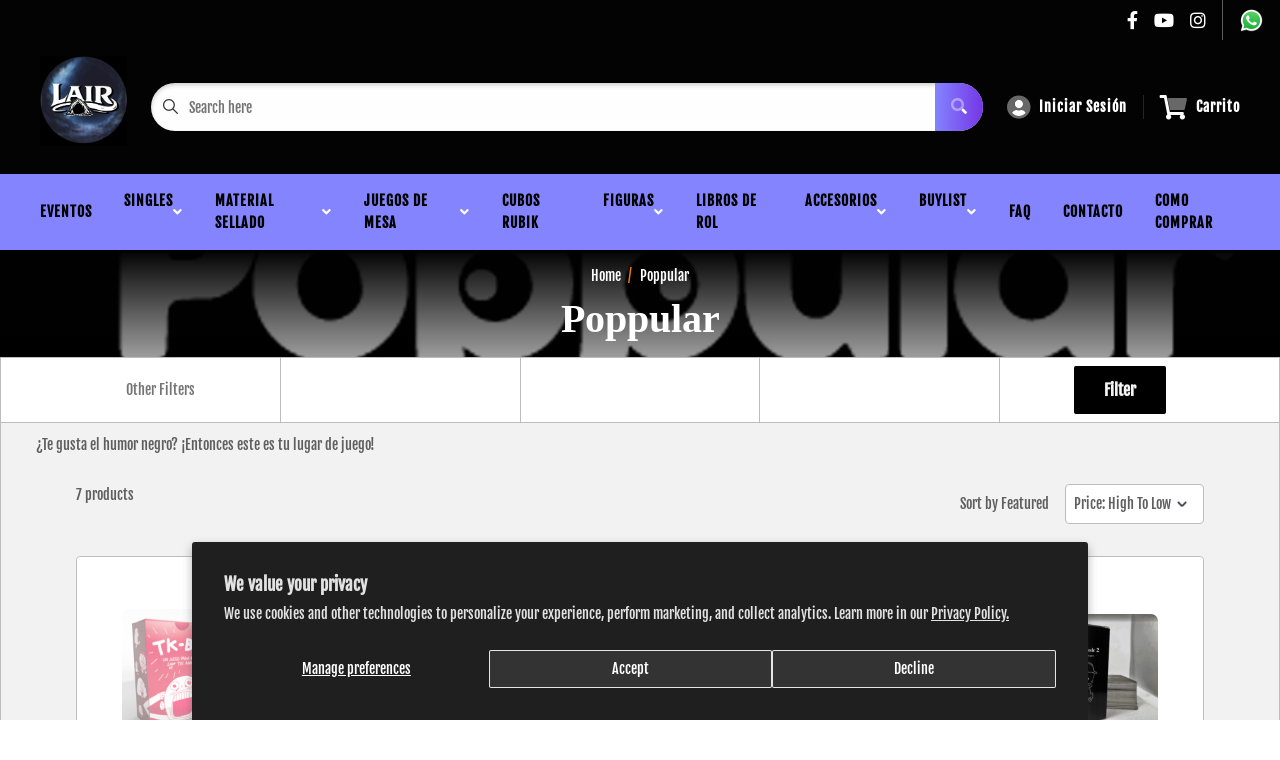

--- FILE ---
content_type: text/html; charset=utf-8
request_url: https://www.magiclair.com.ar/collections/poppular
body_size: 39293
content:
<!doctype html>
<html>

<head> 
    <script src='//www.magiclair.com.ar/cdn/shop/t/4/assets/sealapps_email_config.js?v=136218383419054340931673366394' defer='defer' ></script> 
    <script src='//www.magiclair.com.ar/cdn/shop/t/4/assets/product_restore_email.js?v=3457319078110536451673366395' defer='defer' ></script> 
    <script id='em_product_variants' type='application/json'>
        null
    </script>
    <script id='em_product_selected_or_first_available_variant' type='application/json'>
        null
    </script>
    <title>Poppular</title>
    <meta charset="utf-8">
    <meta content="IE=edge,chrome=1" http-equiv="X-UA-Compatible">
    <meta name="description" content="¿Te gusta el humor negro? ¡Entonces este es tu lugar de juego!">
    <link rel="canonical" href="https://www.magiclair.com.ar/collections/poppular">
    
<meta property="og:site_name" content="Magic Lair">
<meta property="og:url" content="https://www.magiclair.com.ar/collections/poppular">
<meta property="og:title" content="Poppular">
<meta property="og:type" content="website">
<meta property="og:description" content="¿Te gusta el humor negro? ¡Entonces este es tu lugar de juego!">


<meta name="twitter:site" content="@">
<meta name="twitter:card" content="summary_large_image">
<meta name="twitter:title" content="Poppular">
<meta name="twitter:description" content="¿Te gusta el humor negro? ¡Entonces este es tu lugar de juego!">
<meta name="twitter:image:width" content="480">
<meta name="twitter:image:height" content="480">


    <meta content="width=device-width,initial-scale=1,shrink-to-fit=no" name="viewport">

    <meta
        content="width=device-width, initial-scale=1, shrink-to-fit=no, minimum-scale=1.0, maximum-scale=1.0, user-scalable=no"
        name="viewport">
    <link rel="icon" href="//www.magiclair.com.ar/cdn/shop/files/WhatsApp_Image_2026-01-11_at_12.48.15_small.jpg?v=1768150277" type="image/x-icon"> 

    <!-- anti-flicker snippet (recommended)  -->
    <style>
        .async-hide {
            opacity: 0 !important
        }
        #mobileNav {
        display: none;
      }
    </style>
        <!--[if (gt IE 9)|!(IE)]><!--><script src="//www.magiclair.com.ar/cdn/shop/t/4/assets/vendor.js?v=76260804611371243491652151094"></script><!--<![endif]-->
    <!--[if lte IE 9]><script src="//www.magiclair.com.ar/cdn/shop/t/4/assets/vendor.js?v=76260804611371243491652151094"></script><![endif]-->

    
<script defer
        type="text/javascript"> (function () { var css = document.createElement('link'); css.href = '//www.magiclair.com.ar/cdn/shop/t/4/assets/mburger.css?v=85232341013250678261645573400'; css.rel = 'stylesheet'; css.type = 'text/css'; document.getElementsByTagName('head')[0].appendChild(css); })(); </script>

    <script defer src="//www.magiclair.com.ar/cdn/shop/t/4/assets/mburger.js?v=29171411513169099261645573404"></script> 
     
       
    
    <link defer href="//www.magiclair.com.ar/cdn/shop/t/4/assets/reset.css?v=153209702691340967971645573423" rel="stylesheet" type="text/css">
                   
                
                     <link href="//www.magiclair.com.ar/cdn/shop/t/4/assets/theme1.css?v=166697486348868358551653544261" rel="stylesheet" type="text/css" media="all" /> 
                       
               
            <link href="//www.magiclair.com.ar/cdn/shop/t/4/assets/generic.css?v=155281477068535322631667362545" rel="stylesheet" type="text/css" />
    <script defer
        type="text/javascript"> (function () { var css = document.createElement('link'); css.href = '//www.magiclair.com.ar/cdn/shop/t/4/assets/variables.css?v=43939023101227502441650387516'; css.rel = 'stylesheet'; css.type = 'text/css'; document.getElementsByTagName('head')[0].appendChild(css); })(); </script>
    <script defer
        type="text/javascript"> (function () { var css = document.createElement('link'); css.href = '//www.magiclair.com.ar/cdn/shop/t/4/assets/advanced-search.scss.css?v=146926769050623578951645573405'; css.rel = 'stylesheet'; css.type = 'text/css'; document.getElementsByTagName('head')[0].appendChild(css); })(); </script>
        <script defer
        type="text/javascript"> (function () { var css = document.createElement('link'); css.href = 'https://cdn.jsdelivr.net/npm/toastify-js/src/toastify.min.css'; css.rel = 'stylesheet'; css.type = 'text/css'; document.getElementsByTagName('head')[0].appendChild(css); })(); </script><script defer
        type="text/javascript"> (function () { var css = document.createElement('link'); css.href = 'https://fonts.googleapis.com/css2?family=Roboto:ital,wght@0,400;0,500;0,700;0,900;1,400&display=swap'; css.rel = 'stylesheet'; css.type = 'text/css'; document.getElementsByTagName('head')[0].appendChild(css); })(); </script><script defer
        type="text/javascript"> (function () { var css = document.createElement('link'); css.href = 'https://pro.fontawesome.com/releases/v5.14.0/css/all.css'; css.rel = 'stylesheet'; css.type = 'text/css'; document.getElementsByTagName('head')[0].appendChild(css); })(); </script><script defer src="https://cdnjs.cloudflare.com/ajax/libs/jQuery.mmenu/8.5.20/mmenu.js"></script>

    <script defer
        type="text/javascript"> (function () { var css = document.createElement('link'); css.href = 'https://cdnjs.cloudflare.com/ajax/libs/jQuery.mmenu/8.5.14/mmenu.min.css'; css.rel = 'stylesheet'; css.type = 'text/css'; document.getElementsByTagName('head')[0].appendChild(css); })(); </script>
    
    <script>window.performance && window.performance.mark && window.performance.mark('shopify.content_for_header.start');</script><meta id="shopify-digital-wallet" name="shopify-digital-wallet" content="/60654944498/digital_wallets/dialog">
<link rel="alternate" type="application/atom+xml" title="Feed" href="/collections/poppular.atom" />
<link rel="alternate" hreflang="x-default" href="https://www.magiclair.com.ar/collections/poppular">
<link rel="alternate" hreflang="en" href="https://www.magiclair.com.ar/collections/poppular">
<link rel="alternate" hreflang="es" href="https://www.magiclair.com.ar/es/collections/poppular">
<link rel="alternate" type="application/json+oembed" href="https://www.magiclair.com.ar/collections/poppular.oembed">
<script async="async" src="/checkouts/internal/preloads.js?locale=en-AR"></script>
<script id="shopify-features" type="application/json">{"accessToken":"c022589c5814d6fd05350b49cda84971","betas":["rich-media-storefront-analytics"],"domain":"www.magiclair.com.ar","predictiveSearch":true,"shopId":60654944498,"locale":"en"}</script>
<script>var Shopify = Shopify || {};
Shopify.shop = "magic-lair.myshopify.com";
Shopify.locale = "en";
Shopify.currency = {"active":"ARS","rate":"1.0"};
Shopify.country = "AR";
Shopify.theme = {"name":"BinderPOS Premium Theme Multi","id":130773942514,"schema_name":"Premium-Multi","schema_version":"f5ef7547","theme_store_id":null,"role":"main"};
Shopify.theme.handle = "null";
Shopify.theme.style = {"id":null,"handle":null};
Shopify.cdnHost = "www.magiclair.com.ar/cdn";
Shopify.routes = Shopify.routes || {};
Shopify.routes.root = "/";</script>
<script type="module">!function(o){(o.Shopify=o.Shopify||{}).modules=!0}(window);</script>
<script>!function(o){function n(){var o=[];function n(){o.push(Array.prototype.slice.apply(arguments))}return n.q=o,n}var t=o.Shopify=o.Shopify||{};t.loadFeatures=n(),t.autoloadFeatures=n()}(window);</script>
<script id="shop-js-analytics" type="application/json">{"pageType":"collection"}</script>
<script defer="defer" async type="module" src="//www.magiclair.com.ar/cdn/shopifycloud/shop-js/modules/v2/client.init-shop-cart-sync_C5BV16lS.en.esm.js"></script>
<script defer="defer" async type="module" src="//www.magiclair.com.ar/cdn/shopifycloud/shop-js/modules/v2/chunk.common_CygWptCX.esm.js"></script>
<script type="module">
  await import("//www.magiclair.com.ar/cdn/shopifycloud/shop-js/modules/v2/client.init-shop-cart-sync_C5BV16lS.en.esm.js");
await import("//www.magiclair.com.ar/cdn/shopifycloud/shop-js/modules/v2/chunk.common_CygWptCX.esm.js");

  window.Shopify.SignInWithShop?.initShopCartSync?.({"fedCMEnabled":true,"windoidEnabled":true});

</script>
<script>(function() {
  var isLoaded = false;
  function asyncLoad() {
    if (isLoaded) return;
    isLoaded = true;
    var urls = ["https:\/\/app.binderpos.com\/external\/shopify\/storeCredit\/script?shop=magic-lair.myshopify.com","https:\/\/app.binderpos.com\/external\/shopify\/buylist\/script?shop=magic-lair.myshopify.com","https:\/\/cdn-bundler.nice-team.net\/app\/js\/bundler.js?shop=magic-lair.myshopify.com","https:\/\/cdn.productcustomizer.com\/storefront\/production-product-customizer-v2.js?shop=magic-lair.myshopify.com"];
    for (var i = 0; i < urls.length; i++) {
      var s = document.createElement('script');
      s.type = 'text/javascript';
      s.async = true;
      s.src = urls[i];
      var x = document.getElementsByTagName('script')[0];
      x.parentNode.insertBefore(s, x);
    }
  };
  if(window.attachEvent) {
    window.attachEvent('onload', asyncLoad);
  } else {
    window.addEventListener('load', asyncLoad, false);
  }
})();</script>
<script id="__st">var __st={"a":60654944498,"offset":-10800,"reqid":"c94b68c8-010b-4cb1-abc0-77b66bf45ef3-1768617817","pageurl":"www.magiclair.com.ar\/collections\/poppular","u":"b22a75bf4d90","p":"collection","rtyp":"collection","rid":410004193522};</script>
<script>window.ShopifyPaypalV4VisibilityTracking = true;</script>
<script id="captcha-bootstrap">!function(){'use strict';const t='contact',e='account',n='new_comment',o=[[t,t],['blogs',n],['comments',n],[t,'customer']],c=[[e,'customer_login'],[e,'guest_login'],[e,'recover_customer_password'],[e,'create_customer']],r=t=>t.map((([t,e])=>`form[action*='/${t}']:not([data-nocaptcha='true']) input[name='form_type'][value='${e}']`)).join(','),a=t=>()=>t?[...document.querySelectorAll(t)].map((t=>t.form)):[];function s(){const t=[...o],e=r(t);return a(e)}const i='password',u='form_key',d=['recaptcha-v3-token','g-recaptcha-response','h-captcha-response',i],f=()=>{try{return window.sessionStorage}catch{return}},m='__shopify_v',_=t=>t.elements[u];function p(t,e,n=!1){try{const o=window.sessionStorage,c=JSON.parse(o.getItem(e)),{data:r}=function(t){const{data:e,action:n}=t;return t[m]||n?{data:e,action:n}:{data:t,action:n}}(c);for(const[e,n]of Object.entries(r))t.elements[e]&&(t.elements[e].value=n);n&&o.removeItem(e)}catch(o){console.error('form repopulation failed',{error:o})}}const l='form_type',E='cptcha';function T(t){t.dataset[E]=!0}const w=window,h=w.document,L='Shopify',v='ce_forms',y='captcha';let A=!1;((t,e)=>{const n=(g='f06e6c50-85a8-45c8-87d0-21a2b65856fe',I='https://cdn.shopify.com/shopifycloud/storefront-forms-hcaptcha/ce_storefront_forms_captcha_hcaptcha.v1.5.2.iife.js',D={infoText:'Protected by hCaptcha',privacyText:'Privacy',termsText:'Terms'},(t,e,n)=>{const o=w[L][v],c=o.bindForm;if(c)return c(t,g,e,D).then(n);var r;o.q.push([[t,g,e,D],n]),r=I,A||(h.body.append(Object.assign(h.createElement('script'),{id:'captcha-provider',async:!0,src:r})),A=!0)});var g,I,D;w[L]=w[L]||{},w[L][v]=w[L][v]||{},w[L][v].q=[],w[L][y]=w[L][y]||{},w[L][y].protect=function(t,e){n(t,void 0,e),T(t)},Object.freeze(w[L][y]),function(t,e,n,w,h,L){const[v,y,A,g]=function(t,e,n){const i=e?o:[],u=t?c:[],d=[...i,...u],f=r(d),m=r(i),_=r(d.filter((([t,e])=>n.includes(e))));return[a(f),a(m),a(_),s()]}(w,h,L),I=t=>{const e=t.target;return e instanceof HTMLFormElement?e:e&&e.form},D=t=>v().includes(t);t.addEventListener('submit',(t=>{const e=I(t);if(!e)return;const n=D(e)&&!e.dataset.hcaptchaBound&&!e.dataset.recaptchaBound,o=_(e),c=g().includes(e)&&(!o||!o.value);(n||c)&&t.preventDefault(),c&&!n&&(function(t){try{if(!f())return;!function(t){const e=f();if(!e)return;const n=_(t);if(!n)return;const o=n.value;o&&e.removeItem(o)}(t);const e=Array.from(Array(32),(()=>Math.random().toString(36)[2])).join('');!function(t,e){_(t)||t.append(Object.assign(document.createElement('input'),{type:'hidden',name:u})),t.elements[u].value=e}(t,e),function(t,e){const n=f();if(!n)return;const o=[...t.querySelectorAll(`input[type='${i}']`)].map((({name:t})=>t)),c=[...d,...o],r={};for(const[a,s]of new FormData(t).entries())c.includes(a)||(r[a]=s);n.setItem(e,JSON.stringify({[m]:1,action:t.action,data:r}))}(t,e)}catch(e){console.error('failed to persist form',e)}}(e),e.submit())}));const S=(t,e)=>{t&&!t.dataset[E]&&(n(t,e.some((e=>e===t))),T(t))};for(const o of['focusin','change'])t.addEventListener(o,(t=>{const e=I(t);D(e)&&S(e,y())}));const B=e.get('form_key'),M=e.get(l),P=B&&M;t.addEventListener('DOMContentLoaded',(()=>{const t=y();if(P)for(const e of t)e.elements[l].value===M&&p(e,B);[...new Set([...A(),...v().filter((t=>'true'===t.dataset.shopifyCaptcha))])].forEach((e=>S(e,t)))}))}(h,new URLSearchParams(w.location.search),n,t,e,['guest_login'])})(!0,!0)}();</script>
<script integrity="sha256-4kQ18oKyAcykRKYeNunJcIwy7WH5gtpwJnB7kiuLZ1E=" data-source-attribution="shopify.loadfeatures" defer="defer" src="//www.magiclair.com.ar/cdn/shopifycloud/storefront/assets/storefront/load_feature-a0a9edcb.js" crossorigin="anonymous"></script>
<script data-source-attribution="shopify.dynamic_checkout.dynamic.init">var Shopify=Shopify||{};Shopify.PaymentButton=Shopify.PaymentButton||{isStorefrontPortableWallets:!0,init:function(){window.Shopify.PaymentButton.init=function(){};var t=document.createElement("script");t.src="https://www.magiclair.com.ar/cdn/shopifycloud/portable-wallets/latest/portable-wallets.en.js",t.type="module",document.head.appendChild(t)}};
</script>
<script data-source-attribution="shopify.dynamic_checkout.buyer_consent">
  function portableWalletsHideBuyerConsent(e){var t=document.getElementById("shopify-buyer-consent"),n=document.getElementById("shopify-subscription-policy-button");t&&n&&(t.classList.add("hidden"),t.setAttribute("aria-hidden","true"),n.removeEventListener("click",e))}function portableWalletsShowBuyerConsent(e){var t=document.getElementById("shopify-buyer-consent"),n=document.getElementById("shopify-subscription-policy-button");t&&n&&(t.classList.remove("hidden"),t.removeAttribute("aria-hidden"),n.addEventListener("click",e))}window.Shopify?.PaymentButton&&(window.Shopify.PaymentButton.hideBuyerConsent=portableWalletsHideBuyerConsent,window.Shopify.PaymentButton.showBuyerConsent=portableWalletsShowBuyerConsent);
</script>
<script data-source-attribution="shopify.dynamic_checkout.cart.bootstrap">document.addEventListener("DOMContentLoaded",(function(){function t(){return document.querySelector("shopify-accelerated-checkout-cart, shopify-accelerated-checkout")}if(t())Shopify.PaymentButton.init();else{new MutationObserver((function(e,n){t()&&(Shopify.PaymentButton.init(),n.disconnect())})).observe(document.body,{childList:!0,subtree:!0})}}));
</script>
<script id='scb4127' type='text/javascript' async='' src='https://www.magiclair.com.ar/cdn/shopifycloud/privacy-banner/storefront-banner.js'></script>
<script>window.performance && window.performance.mark && window.performance.mark('shopify.content_for_header.end');</script>

    <!-- Header hook for plugins --><script src="https://ajax.googleapis.com/ajax/libs/jquery/3.5.1/jquery.min.js"></script>
    <link defer href="https://cdn.jsdelivr.net/npm/select2@4.1.0-beta.1/dist/css/select2.min.css" rel="stylesheet" />
    <script src="https://cdn.jsdelivr.net/npm/select2@4.1.0-beta.1/dist/js/select2.min.js"></script>
    

    <script src="//www.magiclair.com.ar/cdn/shopifycloud/storefront/assets/themes_support/api.jquery-7ab1a3a4.js" type="text/javascript"></script>
    <script src="//www.magiclair.com.ar/cdn/s/javascripts/currencies.js" type="text/javascript"></script>
<link defer rel="stylesheet" href="https://unpkg.com/flickity@2/dist/flickity.min.css">
    <script src="//www.magiclair.com.ar/cdn/shopifycloud/storefront/assets/themes_support/option_selection-b017cd28.js" type="text/javascript"></script>

    <script defer
        type="text/javascript"> (function () { var css = document.createElement('link'); css.href = '//www.magiclair.com.ar/cdn/shop/t/4/assets/animations.css?v=137973300766071970631645573397'; css.rel = 'stylesheet'; css.type = 'text/css'; document.getElementsByTagName('head')[0].appendChild(css); })(); </script>
    <script defer
        type="text/javascript"> (function () { var css = document.createElement('link'); css.href = '//www.magiclair.com.ar/cdn/shop/t/4/assets/loader.css?v=102325571689108952331645573417'; css.rel = 'stylesheet'; css.type = 'text/css'; document.getElementsByTagName('head')[0].appendChild(css); })(); </script>
    <script src="//www.magiclair.com.ar/cdn/shop/t/4/assets/theme.js?v=160125209664400528731661390250" defer></script>
    


  <script type="application/ld+json">
  {
    "@context": "http://schema.org",
    "@type": "BreadcrumbList",
  "itemListElement": [{
      "@type": "ListItem",
      "position": 1,
      "name": "Home",
      "item": "https://www.magiclair.com.ar"
    },{
          "@type": "ListItem",
          "position": 2,
          "name": "Poppular",
          "item": "https://www.magiclair.com.ar/collections/poppular"
        }]
  }
  </script>

<script>
        // This allows to expose several variables to the global scope, to be used in scripts
        window.theme = {
          pageType: "collection",
          cartCount: 0,
          moneyFormat: "${{amount_with_comma_separator}}",
          moneyWithCurrencyFormat: "${{amount_with_comma_separator}} ARS",
          showDiscount: true,
          discountMode: "saving",
          searchMode: "product,article,page",
          cartType: "message",
          permanentDomain: "magic-lair.myshopify.com",
          themeChoice: "Theme_One"
        };
  
        window.routes = {
          rootUrl: "\/",
          rootUrlWithoutSlash: '',
          cartUrl: "\/cart",
          cartAddUrl: "\/cart\/add",
          cartChangeUrl: "\/cart\/change",
          searchUrl: "\/search",
          productRecommendationsUrl: "\/recommendations\/products"
        };
  
        window.languages = {
          productRegularPrice: "Regular price",
          productSalePrice: "Sale price",
          collectionOnSaleLabel: "Save {{savings}}",
          productFormUnavailable: "Unavailable",
          productFormAddToCart: "Agregar al carrito",
          productFormSoldOut: "Sold out",
          productAdded: "El producto se agregó a tu carrito",
          productAddedShort: "Added!",
          shippingEstimatorNoResults: "No shipping could be found for your address.",
          shippingEstimatorOneResult: "There is one shipping rate for your address:",
          shippingEstimatorMultipleResults: "There are {{count}} shipping rates for your address:",
          shippingEstimatorErrors: "There are some errors:"
        };
  
        window.lazySizesConfig = {
          loadHidden: false,
          hFac: 0.8,
          expFactor: 3,
          customMedia: {
            '--phone': '(max-width: 640px)',
            '--tablet': '(min-width: 641px) and (max-width: 1023px)',
            '--lap': '(min-width: 1024px)'
          }
        };
  
        document.documentElement.className = document.documentElement.className.replace('no-js', 'js');
      </script>
       <script src="//www.magiclair.com.ar/cdn/shop/t/4/assets/application.js?v=59730235117051044051663120437"></script><script>
        let binderWishlist = null;
    </script>
    <link defer href="//www.magiclair.com.ar/cdn/shop/t/4/assets/predictive.css?v=181835530354501345831661390251" rel="stylesheet" type="text/css">
    <script src="//www.magiclair.com.ar/cdn/shop/t/4/assets/predictiveSearch.js?v=30241401215181219341663120438" type="text/javascript"></script>
    <script src="//www.magiclair.com.ar/cdn/shop/t/4/assets/custom.js?v=111603181540343972631644425532" type="text/javascript"></script>
    <script>window.is_hulkpo_installed=true</script><!-- BEGIN app block: shopify://apps/binderpos-integration/blocks/storeCredit/09d20ff6-4485-4a2e-a24c-7db1a76a43f9 --><link href="https://portal.binderpos.com/shopify/css/credit.css" rel="stylesheet" type="text/css">

<script>
  window.addEventListener('shopifyScriptLoaded', async () => {
     const hasStoreCredit = document.getElementById('binderpos-store-credit-js');
        if (!hasStoreCredit) {
            const result = await fetch(`https://api.binderpos.com/external/shopify/storeDetails?storeUrl=magic-lair.myshopify.com`).then(resp => resp.json());
            const storeId = result.id;
            const head = document.querySelector('head');
            const storeCreditScript = document.createElement('script');
            storeCreditScript.setAttribute('type', 'text/javascript');
            storeCreditScript.setAttribute('id', 'binderpos-store-credit-js');
            storeCreditScript.setAttribute('store-id', storeId);
            storeCreditScript.setAttribute('portal-url', 'https://portal.binderpos.com');
            storeCreditScript.setAttribute('currency-symbol', "$");
            storeCreditScript.setAttribute('src', 'https://portal.binderpos.com/shopify/js/credit.js');
            head.appendChild(storeCreditScript);
        }
    });
</script>

<!-- END app block --><meta property="og:image" content="https://cdn.shopify.com/s/files/1/0606/5494/4498/collections/Poppular.jpg?v=1656993595" />
<meta property="og:image:secure_url" content="https://cdn.shopify.com/s/files/1/0606/5494/4498/collections/Poppular.jpg?v=1656993595" />
<meta property="og:image:width" content="2637" />
<meta property="og:image:height" content="1107" />
<meta property="og:image:alt" content="Poppular" />
<link href="https://monorail-edge.shopifysvc.com" rel="dns-prefetch">
<script>(function(){if ("sendBeacon" in navigator && "performance" in window) {try {var session_token_from_headers = performance.getEntriesByType('navigation')[0].serverTiming.find(x => x.name == '_s').description;} catch {var session_token_from_headers = undefined;}var session_cookie_matches = document.cookie.match(/_shopify_s=([^;]*)/);var session_token_from_cookie = session_cookie_matches && session_cookie_matches.length === 2 ? session_cookie_matches[1] : "";var session_token = session_token_from_headers || session_token_from_cookie || "";function handle_abandonment_event(e) {var entries = performance.getEntries().filter(function(entry) {return /monorail-edge.shopifysvc.com/.test(entry.name);});if (!window.abandonment_tracked && entries.length === 0) {window.abandonment_tracked = true;var currentMs = Date.now();var navigation_start = performance.timing.navigationStart;var payload = {shop_id: 60654944498,url: window.location.href,navigation_start,duration: currentMs - navigation_start,session_token,page_type: "collection"};window.navigator.sendBeacon("https://monorail-edge.shopifysvc.com/v1/produce", JSON.stringify({schema_id: "online_store_buyer_site_abandonment/1.1",payload: payload,metadata: {event_created_at_ms: currentMs,event_sent_at_ms: currentMs}}));}}window.addEventListener('pagehide', handle_abandonment_event);}}());</script>
<script id="web-pixels-manager-setup">(function e(e,d,r,n,o){if(void 0===o&&(o={}),!Boolean(null===(a=null===(i=window.Shopify)||void 0===i?void 0:i.analytics)||void 0===a?void 0:a.replayQueue)){var i,a;window.Shopify=window.Shopify||{};var t=window.Shopify;t.analytics=t.analytics||{};var s=t.analytics;s.replayQueue=[],s.publish=function(e,d,r){return s.replayQueue.push([e,d,r]),!0};try{self.performance.mark("wpm:start")}catch(e){}var l=function(){var e={modern:/Edge?\/(1{2}[4-9]|1[2-9]\d|[2-9]\d{2}|\d{4,})\.\d+(\.\d+|)|Firefox\/(1{2}[4-9]|1[2-9]\d|[2-9]\d{2}|\d{4,})\.\d+(\.\d+|)|Chrom(ium|e)\/(9{2}|\d{3,})\.\d+(\.\d+|)|(Maci|X1{2}).+ Version\/(15\.\d+|(1[6-9]|[2-9]\d|\d{3,})\.\d+)([,.]\d+|)( \(\w+\)|)( Mobile\/\w+|) Safari\/|Chrome.+OPR\/(9{2}|\d{3,})\.\d+\.\d+|(CPU[ +]OS|iPhone[ +]OS|CPU[ +]iPhone|CPU IPhone OS|CPU iPad OS)[ +]+(15[._]\d+|(1[6-9]|[2-9]\d|\d{3,})[._]\d+)([._]\d+|)|Android:?[ /-](13[3-9]|1[4-9]\d|[2-9]\d{2}|\d{4,})(\.\d+|)(\.\d+|)|Android.+Firefox\/(13[5-9]|1[4-9]\d|[2-9]\d{2}|\d{4,})\.\d+(\.\d+|)|Android.+Chrom(ium|e)\/(13[3-9]|1[4-9]\d|[2-9]\d{2}|\d{4,})\.\d+(\.\d+|)|SamsungBrowser\/([2-9]\d|\d{3,})\.\d+/,legacy:/Edge?\/(1[6-9]|[2-9]\d|\d{3,})\.\d+(\.\d+|)|Firefox\/(5[4-9]|[6-9]\d|\d{3,})\.\d+(\.\d+|)|Chrom(ium|e)\/(5[1-9]|[6-9]\d|\d{3,})\.\d+(\.\d+|)([\d.]+$|.*Safari\/(?![\d.]+ Edge\/[\d.]+$))|(Maci|X1{2}).+ Version\/(10\.\d+|(1[1-9]|[2-9]\d|\d{3,})\.\d+)([,.]\d+|)( \(\w+\)|)( Mobile\/\w+|) Safari\/|Chrome.+OPR\/(3[89]|[4-9]\d|\d{3,})\.\d+\.\d+|(CPU[ +]OS|iPhone[ +]OS|CPU[ +]iPhone|CPU IPhone OS|CPU iPad OS)[ +]+(10[._]\d+|(1[1-9]|[2-9]\d|\d{3,})[._]\d+)([._]\d+|)|Android:?[ /-](13[3-9]|1[4-9]\d|[2-9]\d{2}|\d{4,})(\.\d+|)(\.\d+|)|Mobile Safari.+OPR\/([89]\d|\d{3,})\.\d+\.\d+|Android.+Firefox\/(13[5-9]|1[4-9]\d|[2-9]\d{2}|\d{4,})\.\d+(\.\d+|)|Android.+Chrom(ium|e)\/(13[3-9]|1[4-9]\d|[2-9]\d{2}|\d{4,})\.\d+(\.\d+|)|Android.+(UC? ?Browser|UCWEB|U3)[ /]?(15\.([5-9]|\d{2,})|(1[6-9]|[2-9]\d|\d{3,})\.\d+)\.\d+|SamsungBrowser\/(5\.\d+|([6-9]|\d{2,})\.\d+)|Android.+MQ{2}Browser\/(14(\.(9|\d{2,})|)|(1[5-9]|[2-9]\d|\d{3,})(\.\d+|))(\.\d+|)|K[Aa][Ii]OS\/(3\.\d+|([4-9]|\d{2,})\.\d+)(\.\d+|)/},d=e.modern,r=e.legacy,n=navigator.userAgent;return n.match(d)?"modern":n.match(r)?"legacy":"unknown"}(),u="modern"===l?"modern":"legacy",c=(null!=n?n:{modern:"",legacy:""})[u],f=function(e){return[e.baseUrl,"/wpm","/b",e.hashVersion,"modern"===e.buildTarget?"m":"l",".js"].join("")}({baseUrl:d,hashVersion:r,buildTarget:u}),m=function(e){var d=e.version,r=e.bundleTarget,n=e.surface,o=e.pageUrl,i=e.monorailEndpoint;return{emit:function(e){var a=e.status,t=e.errorMsg,s=(new Date).getTime(),l=JSON.stringify({metadata:{event_sent_at_ms:s},events:[{schema_id:"web_pixels_manager_load/3.1",payload:{version:d,bundle_target:r,page_url:o,status:a,surface:n,error_msg:t},metadata:{event_created_at_ms:s}}]});if(!i)return console&&console.warn&&console.warn("[Web Pixels Manager] No Monorail endpoint provided, skipping logging."),!1;try{return self.navigator.sendBeacon.bind(self.navigator)(i,l)}catch(e){}var u=new XMLHttpRequest;try{return u.open("POST",i,!0),u.setRequestHeader("Content-Type","text/plain"),u.send(l),!0}catch(e){return console&&console.warn&&console.warn("[Web Pixels Manager] Got an unhandled error while logging to Monorail."),!1}}}}({version:r,bundleTarget:l,surface:e.surface,pageUrl:self.location.href,monorailEndpoint:e.monorailEndpoint});try{o.browserTarget=l,function(e){var d=e.src,r=e.async,n=void 0===r||r,o=e.onload,i=e.onerror,a=e.sri,t=e.scriptDataAttributes,s=void 0===t?{}:t,l=document.createElement("script"),u=document.querySelector("head"),c=document.querySelector("body");if(l.async=n,l.src=d,a&&(l.integrity=a,l.crossOrigin="anonymous"),s)for(var f in s)if(Object.prototype.hasOwnProperty.call(s,f))try{l.dataset[f]=s[f]}catch(e){}if(o&&l.addEventListener("load",o),i&&l.addEventListener("error",i),u)u.appendChild(l);else{if(!c)throw new Error("Did not find a head or body element to append the script");c.appendChild(l)}}({src:f,async:!0,onload:function(){if(!function(){var e,d;return Boolean(null===(d=null===(e=window.Shopify)||void 0===e?void 0:e.analytics)||void 0===d?void 0:d.initialized)}()){var d=window.webPixelsManager.init(e)||void 0;if(d){var r=window.Shopify.analytics;r.replayQueue.forEach((function(e){var r=e[0],n=e[1],o=e[2];d.publishCustomEvent(r,n,o)})),r.replayQueue=[],r.publish=d.publishCustomEvent,r.visitor=d.visitor,r.initialized=!0}}},onerror:function(){return m.emit({status:"failed",errorMsg:"".concat(f," has failed to load")})},sri:function(e){var d=/^sha384-[A-Za-z0-9+/=]+$/;return"string"==typeof e&&d.test(e)}(c)?c:"",scriptDataAttributes:o}),m.emit({status:"loading"})}catch(e){m.emit({status:"failed",errorMsg:(null==e?void 0:e.message)||"Unknown error"})}}})({shopId: 60654944498,storefrontBaseUrl: "https://www.magiclair.com.ar",extensionsBaseUrl: "https://extensions.shopifycdn.com/cdn/shopifycloud/web-pixels-manager",monorailEndpoint: "https://monorail-edge.shopifysvc.com/unstable/produce_batch",surface: "storefront-renderer",enabledBetaFlags: ["2dca8a86"],webPixelsConfigList: [{"id":"shopify-app-pixel","configuration":"{}","eventPayloadVersion":"v1","runtimeContext":"STRICT","scriptVersion":"0450","apiClientId":"shopify-pixel","type":"APP","privacyPurposes":["ANALYTICS","MARKETING"]},{"id":"shopify-custom-pixel","eventPayloadVersion":"v1","runtimeContext":"LAX","scriptVersion":"0450","apiClientId":"shopify-pixel","type":"CUSTOM","privacyPurposes":["ANALYTICS","MARKETING"]}],isMerchantRequest: false,initData: {"shop":{"name":"Magic Lair","paymentSettings":{"currencyCode":"ARS"},"myshopifyDomain":"magic-lair.myshopify.com","countryCode":"AR","storefrontUrl":"https:\/\/www.magiclair.com.ar"},"customer":null,"cart":null,"checkout":null,"productVariants":[],"purchasingCompany":null},},"https://www.magiclair.com.ar/cdn","fcfee988w5aeb613cpc8e4bc33m6693e112",{"modern":"","legacy":""},{"shopId":"60654944498","storefrontBaseUrl":"https:\/\/www.magiclair.com.ar","extensionBaseUrl":"https:\/\/extensions.shopifycdn.com\/cdn\/shopifycloud\/web-pixels-manager","surface":"storefront-renderer","enabledBetaFlags":"[\"2dca8a86\"]","isMerchantRequest":"false","hashVersion":"fcfee988w5aeb613cpc8e4bc33m6693e112","publish":"custom","events":"[[\"page_viewed\",{}],[\"collection_viewed\",{\"collection\":{\"id\":\"410004193522\",\"title\":\"Poppular\",\"productVariants\":[{\"price\":{\"amount\":14000.0,\"currencyCode\":\"ARS\"},\"product\":{\"title\":\"TK-BIO\",\"vendor\":\"Magic Lair\",\"id\":\"7539480035570\",\"untranslatedTitle\":\"TK-BIO\",\"url\":\"\/products\/tk-bio\",\"type\":\"\"},\"id\":\"42401735573746\",\"image\":{\"src\":\"\/\/www.magiclair.com.ar\/cdn\/shop\/products\/prin_1579122515.png?v=1643652047\"},\"sku\":\"\",\"title\":\"Default Title\",\"untranslatedTitle\":\"Default Title\"},{\"price\":{\"amount\":14000.0,\"currencyCode\":\"ARS\"},\"product\":{\"title\":\"Refumanyi\",\"vendor\":\"Magic Lair\",\"id\":\"7539460079858\",\"untranslatedTitle\":\"Refumanyi\",\"url\":\"\/products\/refumanyi\",\"type\":\"\"},\"id\":\"42401567080690\",\"image\":{\"src\":\"\/\/www.magiclair.com.ar\/cdn\/shop\/products\/703158263166.jpg?v=1643649234\"},\"sku\":\"\",\"title\":\"Default Title\",\"untranslatedTitle\":\"Default Title\"},{\"price\":{\"amount\":14000.0,\"currencyCode\":\"ARS\"},\"product\":{\"title\":\"Fumanyi\",\"vendor\":\"Magic Lair\",\"id\":\"7537958191346\",\"untranslatedTitle\":\"Fumanyi\",\"url\":\"\/products\/fumanyi\",\"type\":\"\"},\"id\":\"42394200867058\",\"image\":{\"src\":\"\/\/www.magiclair.com.ar\/cdn\/shop\/products\/fumanyi-mazo_1024x1024_c4af4332-939f-438b-b65d-d84b8f56711e.jpg?v=1643392892\"},\"sku\":\"\",\"title\":\"Default Title\",\"untranslatedTitle\":\"Default Title\"},{\"price\":{\"amount\":14000.0,\"currencyCode\":\"ARS\"},\"product\":{\"title\":\"Con eso no se jode 2\",\"vendor\":\"Magic Lair\",\"id\":\"7520517816562\",\"untranslatedTitle\":\"Con eso no se jode 2\",\"url\":\"\/products\/con-eso-no-se-jode-2\",\"type\":\"\"},\"id\":\"42332316631282\",\"image\":{\"src\":\"\/\/www.magiclair.com.ar\/cdn\/shop\/products\/prin_1546537817.png?v=1642194810\"},\"sku\":\"\",\"title\":\"Default Title\",\"untranslatedTitle\":\"Default Title\"},{\"price\":{\"amount\":14000.0,\"currencyCode\":\"ARS\"},\"product\":{\"title\":\"Con eso no se jode\",\"vendor\":\"Magic Lair\",\"id\":\"7520517325042\",\"untranslatedTitle\":\"Con eso no se jode\",\"url\":\"\/products\/con-eso-no-se-jode\",\"type\":\"\"},\"id\":\"42332314829042\",\"image\":{\"src\":\"\/\/www.magiclair.com.ar\/cdn\/shop\/products\/conesonosejode-boxsetup1-4768390de9b59d410915712400404120-640-0.png?v=1642194725\"},\"sku\":\"\",\"title\":\"Default Title\",\"untranslatedTitle\":\"Default Title\"},{\"price\":{\"amount\":9000.0,\"currencyCode\":\"ARS\"},\"product\":{\"title\":\"Mazo Argento - Memes\",\"vendor\":\"Magic Lair\",\"id\":\"7839431590130\",\"untranslatedTitle\":\"Mazo Argento - Memes\",\"url\":\"\/products\/mazo-argento-memes\",\"type\":\"\"},\"id\":\"43890935628018\",\"image\":{\"src\":\"\/\/www.magiclair.com.ar\/cdn\/shop\/products\/0eed3a_36d4ec611fc84e83885ad9ab26b37413_mv2.webp?v=1669738840\"},\"sku\":\"\",\"title\":\"Default Title\",\"untranslatedTitle\":\"Default Title\"},{\"price\":{\"amount\":9000.0,\"currencyCode\":\"ARS\"},\"product\":{\"title\":\"Mazo Argento - Nudes\",\"vendor\":\"Magic Lair\",\"id\":\"7538058526962\",\"untranslatedTitle\":\"Mazo Argento - Nudes\",\"url\":\"\/products\/mazo-nudes\",\"type\":\"\"},\"id\":\"42394774110450\",\"image\":{\"src\":\"\/\/www.magiclair.com.ar\/cdn\/shop\/products\/prin_1640275999.jpg?v=1643403808\"},\"sku\":\"\",\"title\":\"Default Title\",\"untranslatedTitle\":\"Default Title\"}]}}]]"});</script><script>
  window.ShopifyAnalytics = window.ShopifyAnalytics || {};
  window.ShopifyAnalytics.meta = window.ShopifyAnalytics.meta || {};
  window.ShopifyAnalytics.meta.currency = 'ARS';
  var meta = {"products":[{"id":7539480035570,"gid":"gid:\/\/shopify\/Product\/7539480035570","vendor":"Magic Lair","type":"","handle":"tk-bio","variants":[{"id":42401735573746,"price":1400000,"name":"TK-BIO","public_title":null,"sku":""}],"remote":false},{"id":7539460079858,"gid":"gid:\/\/shopify\/Product\/7539460079858","vendor":"Magic Lair","type":"","handle":"refumanyi","variants":[{"id":42401567080690,"price":1400000,"name":"Refumanyi","public_title":null,"sku":""}],"remote":false},{"id":7537958191346,"gid":"gid:\/\/shopify\/Product\/7537958191346","vendor":"Magic Lair","type":"","handle":"fumanyi","variants":[{"id":42394200867058,"price":1400000,"name":"Fumanyi","public_title":null,"sku":""}],"remote":false},{"id":7520517816562,"gid":"gid:\/\/shopify\/Product\/7520517816562","vendor":"Magic Lair","type":"","handle":"con-eso-no-se-jode-2","variants":[{"id":42332316631282,"price":1400000,"name":"Con eso no se jode 2","public_title":null,"sku":""}],"remote":false},{"id":7520517325042,"gid":"gid:\/\/shopify\/Product\/7520517325042","vendor":"Magic Lair","type":"","handle":"con-eso-no-se-jode","variants":[{"id":42332314829042,"price":1400000,"name":"Con eso no se jode","public_title":null,"sku":""}],"remote":false},{"id":7839431590130,"gid":"gid:\/\/shopify\/Product\/7839431590130","vendor":"Magic Lair","type":"","handle":"mazo-argento-memes","variants":[{"id":43890935628018,"price":900000,"name":"Mazo Argento - Memes","public_title":null,"sku":""}],"remote":false},{"id":7538058526962,"gid":"gid:\/\/shopify\/Product\/7538058526962","vendor":"Magic Lair","type":"","handle":"mazo-nudes","variants":[{"id":42394774110450,"price":900000,"name":"Mazo Argento - Nudes","public_title":null,"sku":""}],"remote":false}],"page":{"pageType":"collection","resourceType":"collection","resourceId":410004193522,"requestId":"c94b68c8-010b-4cb1-abc0-77b66bf45ef3-1768617817"}};
  for (var attr in meta) {
    window.ShopifyAnalytics.meta[attr] = meta[attr];
  }
</script>
<script class="analytics">
  (function () {
    var customDocumentWrite = function(content) {
      var jquery = null;

      if (window.jQuery) {
        jquery = window.jQuery;
      } else if (window.Checkout && window.Checkout.$) {
        jquery = window.Checkout.$;
      }

      if (jquery) {
        jquery('body').append(content);
      }
    };

    var hasLoggedConversion = function(token) {
      if (token) {
        return document.cookie.indexOf('loggedConversion=' + token) !== -1;
      }
      return false;
    }

    var setCookieIfConversion = function(token) {
      if (token) {
        var twoMonthsFromNow = new Date(Date.now());
        twoMonthsFromNow.setMonth(twoMonthsFromNow.getMonth() + 2);

        document.cookie = 'loggedConversion=' + token + '; expires=' + twoMonthsFromNow;
      }
    }

    var trekkie = window.ShopifyAnalytics.lib = window.trekkie = window.trekkie || [];
    if (trekkie.integrations) {
      return;
    }
    trekkie.methods = [
      'identify',
      'page',
      'ready',
      'track',
      'trackForm',
      'trackLink'
    ];
    trekkie.factory = function(method) {
      return function() {
        var args = Array.prototype.slice.call(arguments);
        args.unshift(method);
        trekkie.push(args);
        return trekkie;
      };
    };
    for (var i = 0; i < trekkie.methods.length; i++) {
      var key = trekkie.methods[i];
      trekkie[key] = trekkie.factory(key);
    }
    trekkie.load = function(config) {
      trekkie.config = config || {};
      trekkie.config.initialDocumentCookie = document.cookie;
      var first = document.getElementsByTagName('script')[0];
      var script = document.createElement('script');
      script.type = 'text/javascript';
      script.onerror = function(e) {
        var scriptFallback = document.createElement('script');
        scriptFallback.type = 'text/javascript';
        scriptFallback.onerror = function(error) {
                var Monorail = {
      produce: function produce(monorailDomain, schemaId, payload) {
        var currentMs = new Date().getTime();
        var event = {
          schema_id: schemaId,
          payload: payload,
          metadata: {
            event_created_at_ms: currentMs,
            event_sent_at_ms: currentMs
          }
        };
        return Monorail.sendRequest("https://" + monorailDomain + "/v1/produce", JSON.stringify(event));
      },
      sendRequest: function sendRequest(endpointUrl, payload) {
        // Try the sendBeacon API
        if (window && window.navigator && typeof window.navigator.sendBeacon === 'function' && typeof window.Blob === 'function' && !Monorail.isIos12()) {
          var blobData = new window.Blob([payload], {
            type: 'text/plain'
          });

          if (window.navigator.sendBeacon(endpointUrl, blobData)) {
            return true;
          } // sendBeacon was not successful

        } // XHR beacon

        var xhr = new XMLHttpRequest();

        try {
          xhr.open('POST', endpointUrl);
          xhr.setRequestHeader('Content-Type', 'text/plain');
          xhr.send(payload);
        } catch (e) {
          console.log(e);
        }

        return false;
      },
      isIos12: function isIos12() {
        return window.navigator.userAgent.lastIndexOf('iPhone; CPU iPhone OS 12_') !== -1 || window.navigator.userAgent.lastIndexOf('iPad; CPU OS 12_') !== -1;
      }
    };
    Monorail.produce('monorail-edge.shopifysvc.com',
      'trekkie_storefront_load_errors/1.1',
      {shop_id: 60654944498,
      theme_id: 130773942514,
      app_name: "storefront",
      context_url: window.location.href,
      source_url: "//www.magiclair.com.ar/cdn/s/trekkie.storefront.cd680fe47e6c39ca5d5df5f0a32d569bc48c0f27.min.js"});

        };
        scriptFallback.async = true;
        scriptFallback.src = '//www.magiclair.com.ar/cdn/s/trekkie.storefront.cd680fe47e6c39ca5d5df5f0a32d569bc48c0f27.min.js';
        first.parentNode.insertBefore(scriptFallback, first);
      };
      script.async = true;
      script.src = '//www.magiclair.com.ar/cdn/s/trekkie.storefront.cd680fe47e6c39ca5d5df5f0a32d569bc48c0f27.min.js';
      first.parentNode.insertBefore(script, first);
    };
    trekkie.load(
      {"Trekkie":{"appName":"storefront","development":false,"defaultAttributes":{"shopId":60654944498,"isMerchantRequest":null,"themeId":130773942514,"themeCityHash":"11272648803113586979","contentLanguage":"en","currency":"ARS","eventMetadataId":"019aad3f-863f-47b8-ab94-5b5485ebf1a8"},"isServerSideCookieWritingEnabled":true,"monorailRegion":"shop_domain","enabledBetaFlags":["65f19447"]},"Session Attribution":{},"S2S":{"facebookCapiEnabled":false,"source":"trekkie-storefront-renderer","apiClientId":580111}}
    );

    var loaded = false;
    trekkie.ready(function() {
      if (loaded) return;
      loaded = true;

      window.ShopifyAnalytics.lib = window.trekkie;

      var originalDocumentWrite = document.write;
      document.write = customDocumentWrite;
      try { window.ShopifyAnalytics.merchantGoogleAnalytics.call(this); } catch(error) {};
      document.write = originalDocumentWrite;

      window.ShopifyAnalytics.lib.page(null,{"pageType":"collection","resourceType":"collection","resourceId":410004193522,"requestId":"c94b68c8-010b-4cb1-abc0-77b66bf45ef3-1768617817","shopifyEmitted":true});

      var match = window.location.pathname.match(/checkouts\/(.+)\/(thank_you|post_purchase)/)
      var token = match? match[1]: undefined;
      if (!hasLoggedConversion(token)) {
        setCookieIfConversion(token);
        window.ShopifyAnalytics.lib.track("Viewed Product Category",{"currency":"ARS","category":"Collection: poppular","collectionName":"poppular","collectionId":410004193522,"nonInteraction":true},undefined,undefined,{"shopifyEmitted":true});
      }
    });


        var eventsListenerScript = document.createElement('script');
        eventsListenerScript.async = true;
        eventsListenerScript.src = "//www.magiclair.com.ar/cdn/shopifycloud/storefront/assets/shop_events_listener-3da45d37.js";
        document.getElementsByTagName('head')[0].appendChild(eventsListenerScript);

})();</script>
<script
  defer
  src="https://www.magiclair.com.ar/cdn/shopifycloud/perf-kit/shopify-perf-kit-3.0.4.min.js"
  data-application="storefront-renderer"
  data-shop-id="60654944498"
  data-render-region="gcp-us-central1"
  data-page-type="collection"
  data-theme-instance-id="130773942514"
  data-theme-name="Premium-Multi"
  data-theme-version="f5ef7547"
  data-monorail-region="shop_domain"
  data-resource-timing-sampling-rate="10"
  data-shs="true"
  data-shs-beacon="true"
  data-shs-export-with-fetch="true"
  data-shs-logs-sample-rate="1"
  data-shs-beacon-endpoint="https://www.magiclair.com.ar/api/collect"
></script>
</head>
  
<body class="bodyScroll features--animate-zoom template-collection " data-instant-intensity="viewport">
    
                   
                
                        <div id="pageBackground">
    <div class="page-wrapper">
        <header id="primaryHeader">
            <div id="shopify-section-header-1" class="shopify-section"><div class="o-header">
  <div class="m-headerTop hidden-mobile">
    <div class="m-announcementBar">
      <p class="a-announcementBar__text">
        
      </p>
    </div>
    <div class="m-headerTop__socials hidden-mobile">
      <ul class="m-socialIcons">
    
        <li class="a-socialIcons">
            <a href="https://es-la.facebook.com/magiclairargentina/">
                <i class="fab fa-facebook-f"></i>
            </a>
        </li>
    
    
    
        <li class="a-socialIcons">
            <a href="https://www.youtube.com/@magic_lair">
                <i class="fab fa-youtube"></i>
            </a>
        </li>
    
    
    
    
        <li class="a-socialIcons">
            <a href="https://www.instagram.com/magic_lair">
                <i class="fab fa-instagram"></i>
            </a>
        </li>
    
    
  </ul>
    </div>
    
    <div class="m-headerTop__c2a hidden-mobile" style="background-color:">
      <a href="https://wa.me/message/2FWC5MA6P3GRP1">
        <div class="a-button --headerTop">
          <img loading="lazy" class="lazy" data-src="//www.magiclair.com.ar/cdn/shop/files/WhatsApp.svg_011315fb-67ea-4448-8558-3952ec85eaf8_x100.png?v=1644862092" alt="+54 9 11 2395 7118">
        </div>
      </a>
    </div>
    
  </div><div class="m-headerMain">
    <div class="m-headerMain__logo">
      <a href="/" class="header__logo-link"><img loading="lazy" class="header__logo-image" src="//www.magiclair.com.ar/cdn/shop/files/WhatsApp_Image_2026-01-11_at_12.48.15.jpg?v=1768150277" alt="Magic Lair"></a>
    </div>
    <div class="siteSearch__wrap">
      <div class="o-siteSearch">
        <div class="m-siteSearch__input sd_product-search manual_sd_search">
          <input type="search" name="q" class="searchBar__input sd_pro-search" placeholder="Search here" autocomplete="off">
          <div class="sd_dropdown"></div>
        </div>
        <button aria-label="Search" title="Search" class="m-siteSearch__button searchBar__submit" onClick="search()">
          <i class="fad fa-search"></i>
        </button>
      </div>
      <div class="mobileMenu__wrap">
        <a class="mobileMenu__iconMenu anchor-cart-icon" href="/cart">
          <i class="fad fa-shopping-cart">
            <div class="cart-icon-count">
              0
            </div>
          </i>
        </a>
        <a class="mobileMenu__iconMenu" href="/account" aria-label="Account page">
          <i class="fad fa-user-circle"></i>
        </a>
        <a id="#mobileMenu" class="mobileMenu__iconMenu mobileMenu__iconMenu--burger" href="#mobileNav">
          <i class="fad fa-bars"></i>
        </a>
      </div>
    </div>
    <div class="o-headerMenu hidden-mobile">
      <ul class="m-headerMenu__list">
        
        
        <li class="a-headerMenu__item">
          <a href="/account/login" id="customer_login_link">
            <i class="fad fa-user-circle"></i>
            Iniciar Sesión
          </a>
        </li>
        
        
        
        <li class="a-headerMenu__item">
          <a href="/cart" class="anchor-cart-icon">
            <i class="fad fa-shopping-cart">
              <div class="cart-icon-count" style="
                
                  display:none;
                
              ">
                0
              </div>
            </i>
            Carrito
          </a>
        </li>
      </ul>
    </div>
  </div>
</div>



<style>.header__logo-image {
      height: 90px !important;
      margin-bottom: 10px;
  }
  
  @media screen and (max-width: 1023px) {
    .header__logo-image {
      height: 50px !important;
    }
  }.anchor-cart-icon .fa-shopping-cart {
    position: relative;
  }

  .cart-icon-count {
    position: absolute;
    top: -8px;
    right: -8px;
    background-color: #25878c;
    z-index: 1;
    border-radius: 100px;
    text-align: center;
    display: flex;
    align-items: center;
    justify-content: center;
    color: white;
    font-size: 10px;
    font-family: "Roboto", sans-serif;
    margin: 0;
    padding: 2px;
    width: 14px;
    font-weight: 500;
  }

  .o-header {
    background: #030303;
  }

  .a-announcementBar__text,
  .a-headerMenu__item select,
  .a-headerMenu__item {
    color: #ffffff;
  }

  .a-socialIcons a {
    color: #ffffff;
  }

  .m-headerTop {
    border-bottom:1px solid #ffffff  20;
    min-height: 40px;
  }

  .--headerTop {
    padding: 0 16px;
    height: 40px;
    display: flex;
    align-items: center;
    border-radius: 0;
  }

  .m-headerMain {
    display: flex;
    padding: 16px 40px;
    justify-content: space-between;
    align-items: center;
  }

  .m-headerMain__logo {
    flex-shrink: 0;
    margin-right: 24px;
  }

  .m-headerMain__logo a {
    display: block;
    line-height: unset;
  }

  .o-header {
    display: flex;
    flex-direction: column;
  }

  .m-headerTop {
    display: flex;
    flex-direction: row;
    justify-content: space-between;
  }

  .m-announcementBar {
    flex-grow: 1;
    display: flex;
    align-items: center;
    margin-left: 40px;
  }

  .m-headerTop__socials {
    display: flex;
    align-items: center;
    margin-right: 8px;
  }

  .m-headerTop__c2a {
    border-left: 1px solid;
  }

  .titleHeader {
    font-weight: 700;
    font-size: 16px;
    line-height: 18px;
    letter-spacing: 2px;
    mix-blend-mode: soft-light;
  }

  .m-socialIcons {
    display: flex;
    align-items: center;
  }

  .a-socialIcons a {
    padding: 0 8px;
    font-size: 18px;
    line-height: 16px;
  }

  .a-socialIcons:hover a i {
    color: var(--color-primary);
    transition: color 300ms linear;
  }

  .a-socialIcons a i {
    transition: color 300ms linear;
  }

  .mburger {
    width: 48px;
    height: 48px;
    --mb-bar-height: 2px;
  }

  .select2-container-multi .select2-choices .select2-search-choice {
    display: inline-block;
    clear: both;
  }

  .m-sectionTitle {
    margin-bottom: 32px;
    width: -webkit-fit-content;
    width: -moz-fit-content;
    width: fit-content;
  }

  .a-sectionTitle__link {
    text-decoration: none;
    display: flex;
    align-items: center;
  }

  .a-sectionTitle__text {
    padding-right: 16px;
    border-right: 1px solid gray;
    font-weight: 700;
    margin-bottom: 0;
  }

  .a-sectionTitle__button {
    padding-left: 16px;
    color: gray;
  }

  .a-input {
    width: 100%;
    padding: 0 0 0 16px;
    box-shadow: inset 0px 0px 0px 1px;
    border-radius: 4px;
    height: 48px;
    border: none;
  }

  .a-select {
    flex-grow: 1;
    display: flex;
    border-radius: 4px;
    height: 48px;
    padding: 0 16px;
    border: 1px solid;
  }

  .o-siteSearch {
    flex-grow: 1;
    display: flex;
    border-radius: 4px;
    height: 48px;
    box-shadow: inset 0px 2px 4px rgba(0, 0, 0, 0.2);
    border-radius: 100px;
  }

  .o-siteSearch--border {
    box-shadow: inset 0px 0px 0px 1px #BDBDBD;
  }

  .m-siteSearch__select {
    height: 100%;
    border-right: 1px solid;
  }

  .a-siteSearch__select {
    flex-shrink: 0;
    height: 100%;
    width: 128px;
    text-align: center;
    padding: 0 16px;
    text-overflow: ellipsis;
    border-radius: 4px 0 0 4px;
    background: transparent;
    background-position: calc(100% - 16px) 50%;
    background-repeat: no-repeat;
    background-size: 10px;
  }

  .m-siteSearch__input {
    flex-grow: 1;
    height: 100%;
  }

  .m-siteSearch__button {
    flex-shrink: 0;
    width: -webkit-fit-content;
    width: -moz-fit-content;
    width: fit-content;
    border-radius: 0 24px 24px 0;
    background: linear-gradient(271.4deg, #7535E5 0%, #8484FF 100%);
    padding: 0px 16px;
    cursor: pointer;
  }

  /* Overrides to merge */

  .mainNav__mega {
    padding: 0 40px;
  }

  .megaMenu__col {
    padding: 24px 0px;
    width: 100%;
  }

  .megaMenu__col--featured {
    min-width: 160px;
  }

  /* end overrides */

  /* Header */

  #primaryHeader {
    position: sticky;
    position: -webkit-sticky;
    top: -120px;
    z-index: 5;
  }

  .m-headerMain__logo {
    text-align: center;
  }

  .m-headerMain__logoImg {
    max-width: 100%;
  }

  /* Mega Menu */

  .mainNav__item {
    z-index: 100;
  }

  .mainNav__blackOut {
    position: fixed;
    width: 100%;
    height: 100%;
    background-color: #00000064;
    top: 0;
    right: 0;
    z-index: 50;
    visibility: hidden;
    opacity: 0;
    transition: visibility 300ms linear 300ms, opacity 300ms;
    transition-delay: 150ms;
  }

  .mainNav__item:hover .mainNav__mega {
    visibility: visible;
    opacity: 1;
    transition: visibility 300ms, opacity 300ms;
  }

  .mainNav__mega {
    visibility: hidden;
    opacity: 0;
    transition: visibility 300ms linear 300ms, opacity 300ms;
    transition-delay: 150ms;
  }

  .mainNav__item--blackout:hover+.mainNav__blackOut {
    visibility: visible;
    opacity: 1;
    transition: visibility 300ms linear 0s, opacity 300ms;
  }

  .mainNav__mega li {
    margin-right: 24px;
  }

  .mainNav__mega li:last-child {
    margin-right: 0;
  }

  .megaPromo {
    display: flex;
    align-items: center;
    height: 100%;
  }

  .megaPromo__image {
    border-radius: 4px;
    max-width: 100%;
    height: 100%;
  }

  /* Main nav children */


  .mainNav__child {
    background-color: white;
    transition: background-color 300ms linear;
    border-left: 2px solid transparent;
    border-right: 2px solid transparent;
    transition: border-left 300ms linear;
    border-bottom: 1px solid #BDBDBD24;
  }

  .mainNav__child a:hover {
    background-color: #00000008;
    transition: background-color 300ms linear;
    border-left: 2px solid var(--color-primary);
    transition: border-left 300ms linear;
    margin-left: -2px;
  }

  .mainNav__child-a {
    padding: 10px 10px 3px 10px;
    display: block;
  }

  li.mainNav__grandChild:hover {
    color: var(--color-primary);
  }

  a.mainNav__grandChild-a {
    padding: 0px 0px 0px 20px;
  }

  .mainNav__child-a:hover {
    background-color: transparent !important;
  }

  .mainNav__child:last-child {
    margin-bottom: 0;
  }

  .productPage__price {
    margin-bottom: 16px;
  }

  /* Main nav mega */

  .mainNav__mega {
    border-top: none;
  }

  /* Search bar */

  .a-siteSearch__select {
    -webkit-appearance: none;
    -moz-appearance: none;
    appearance: none;
  }

  .m-siteSearch__button i {
    font-size: 16px;
    color: white;
  }

  /* Slider */

  .slideContents__p {
    margin-bottom: 16px;
  }

  /* Temp hide collection pagination 'stock' count and view select */


  /* Search */

  .siteSearch__wrap {
    display: flex;
    width: 100%;
  }


  .binder_predictiveSearch_price {
    
      display: block;
    
  }


  table.mtg-single-description-table tr td:first-child {
    width: 70px;
  }

  /* Deckbuilder overrides */

  #decklistOpened #decklistWrapper #deckListBody select#gameType {
    padding: 0;
    line-height: unset;
    border: none;
    box-shadow: none;
  }

  .select2-selection .select2-selection--multiple,
  .cardFilter__item .select2-container--default {
    height: 100%;
    display: flex;
    justify-content: center;
    align-items: center;
  }

  span.select2-dropdown.select2-dropdown--below {
    position: relative;
    top: 0;
  }


  .select2-container {
    border-top: 1px solid #FEFEFE;
  }

  .selector-wrapper {
    margin-bottom: 16px;
  }

  .o-siteSearch--newsletter {
    border-radius: 100px;
    overflow: hidden !important;
  }

  .productCard__outOfStockWrap {
    position: absolute;
    width: 100px;
    height: 100px;
    left: 0;
    top: 0;
    z-index: 1000;
  }

  .sd_dropdown {
    padding-left: 19px;
    top: 49px !important;
  }

  .sd_tab {
    display: grid;
    grid-template-columns: 1fr 1fr 1fr 1fr;
  }

  .sd_tab button {
    padding: 6px 0;
    margin: 0;
    border-radius: 0;
    font-size: 10px;
  }

  .sd_product-search input.sd_pro-search {
    background: url(https://storage.googleapis.com/binderpos-libraries/pre-search-new.png) 12px 16px / 15px 15px no-repeat !important;
  }

  input.sd_pro-search {
    border: none !important;
  }
</style>


<style>
  div#shopify-section-sidebar {
    position: sticky;
    top: 73px;
  }
</style>


<script>
  function search() {
    var q = document.querySelector('.sd_pro-search').value;
    window.location = "/search?page=1&q=%2A" + q + "%2A";
  }

  var input = document.querySelector('.searchBar__input');
  // Execute a function when the user releases a key on the keyboard
  input.addEventListener("keyup", function (event) {
    // Number 13 is the "Enter" key on the keyboard
    if (event.keyCode === 13) {
      // Cancel the default action, if needed
      event.preventDefault();
      search();
    }
  });
</script></div>                           
            <div id="shopify-section-nav-1" class="shopify-section hidden-mobile"><nav aria-labelledby="mobileNavigation" id="mobileNav" role="navigation">
  <ul>
    
    <li>
      <a href="/account/login">
        Login
      </a>
    </li>
    
<li>
      <a href="/pages/events" >
        Eventos
      </a></li><li>
      <a href="/collections/mtg-singles-all-products" >
        Singles
      </a><ul><li>
          <a href="/collections/mtg-singles-instock" >
            Magic: the Gathering
          </a></li><li>
          <a href="/collections/pokemon-singles-instock" >
            Pokémon TCG
          </a></li><li>
          <a href="/collections/yugioh-singles-instock" >
            Yu-Gi-Oh! 
          </a></li><li>
          <a href="/collections/one-piece-tcg-singles" >
            One Piece
          </a></li><li>
          <a href="/collections/lorcana-singles" >
            Lorcana
          </a></li></ul></li><li>
      <a href="/collections/tcg-material-sellado" >
        Material Sellado
      </a><ul><li>
          <a href="/collections/magic-the-gathering-productos-sellados" >
            Productos de Magic: The Gathering
          </a><ul><li>
              <a href="/collections/booster-boxes" >
                Booster Boxes
              </a>
            </li><li>
              <a href="/collections/booster-packs" >
                Booster Packs
              </a>
            </li><li>
              <a href="/collections/box-sets" >
                Box Sets
              </a>
            </li><li>
              <a href="/collections/bundles-fat-packs" >
                Bundles/Fat Packs
              </a>
            </li><li>
              <a href="/collections/commander-decks" >
                Commander Decks
              </a>
            </li><li>
              <a href="/collections/secret-lair" >
                Secret Lair
              </a>
            </li><li>
              <a href="/collections/starter-decks-kits" >
                Starter Decks/Kits
              </a>
            </li></ul></li><li>
          <a href="/collections/pokemon-tcg-sellado" >
            Productos de  Pokémon TCG
          </a><ul><li>
              <a href="/collections/booster-boxes-1" >
                Booster Boxes
              </a>
            </li><li>
              <a href="/collections/booster-packs-1" >
                Booster Packs
              </a>
            </li><li>
              <a href="/collections/build-and-battle-bundles" >
                Build and Battle Bundles
              </a>
            </li><li>
              <a href="/collections/collections-elite-trainer" >
                Collections/Elite Trainer
              </a>
            </li><li>
              <a href="/collections/league-battle-decks" >
                League Battle Decks
              </a>
            </li><li>
              <a href="/collections/premium-collections" >
                Premium Collections
              </a>
            </li><li>
              <a href="/collections/starter-decks" >
                Starter Decks
              </a>
            </li><li>
              <a href="/collections/tins" >
                Tins
              </a>
            </li></ul></li><li>
          <a href="/collections/one-piece-tcg" >
            Productos de One Piece TCG
          </a><ul><li>
              <a href="/collections/booster-boxes-one-piece" >
                Booster Boxes
              </a>
            </li><li>
              <a href="/collections/starter-decks-one-piece" >
                Starter Decks
              </a>
            </li></ul></li><li>
          <a href="/collections/yu-gi-oh-sellado" >
            Productos de Yu Gi Oh!
          </a><ul><li>
              <a href="/collections/booster-boxes-2" >
                Booster Boxes
              </a>
            </li><li>
              <a href="/collections/booster-pack-y" >
                Booster Pack
              </a>
            </li><li>
              <a href="/collections/premium-collections-1" >
                Premium Collections
              </a>
            </li><li>
              <a href="/collections/structure-decks" >
                Structure Decks
              </a>
            </li></ul></li><li>
          <a href="/collections/star-wars-unlimited" >
            Productos Star Wars: Unlimited
          </a></li><li>
          <a href="/collections/productos-mitos-y-leyendas" >
            Productos Mitos y Leyendas
          </a></li><li>
          <a href="/collections/cardfight-vanguard" >
            Productos de Cardfight!! Vanguard
          </a></li><li>
          <a href="/collections/productos-de-lorcana" >
            Productos de Lorcana
          </a></li><li>
          <a href="/collections/lairen-tcg" >
            Productos de Lairen
          </a></li><li>
          <a href="/collections/productos-de-rise-of-gods" >
            Productos Rise of Gods
          </a></li><li>
          <a href="/collections/trok" >
            Productos de Trok
          </a></li><li>
          <a href="/collections/productos-kingdom-tcg" >
            Productos Kingdom TCG
          </a></li></ul></li><li>
      <a href="/collections/boardgame-juegos-de-mesa" >
        Juegos de mesa
      </a><ul><li>
          <a href="/collections/buro-de-juegos" >
            Buró de Juegos
          </a></li><li>
          <a href="/collections/devir-argentina" >
            Devir Argentina
          </a></li><li>
          <a href="/collections/el-dragon-azul" >
            El Dragón Azul
          </a></li><li>
          <a href="/collections/gg-juegos-de-mesa" >
            GG Juegos de Mesa
          </a></li><li>
          <a href="/collections/juegosdemesa-com-ar" >
            Juegosdemesa.com.ar
          </a></li><li>
          <a href="/collections/juegos-internacionales" >
            Juegos Internacionales
          </a></li><li>
          <a href="/collections/la-regadera/Regadera" >
            La Regadera
          </a></li><li>
          <a href="/collections/maldon" >
            Maldón
          </a></li><li>
          <a href="/collections/neptuno-games" >
            Neptuno
          </a></li><li>
          <a href="/collections/poppular"  aria-current="page" >
            Poppular
          </a></li><li>
          <a href="/collections/pulga-escapista" >
            Pulga Escapista
          </a></li><li>
          <a href="/collections/rundos" >
            Rundos
          </a></li><li>
          <a href="/collections/top-toys" >
            Top Toys
          </a></li><li>
          <a href="/collections/mas-juegos-nacionales" >
            ¡Más juegos nacionales!
          </a></li></ul></li><li>
      <a href="/collections/cubos-rubik" >
        Cubos Rubik
      </a></li><li>
      <a href="/collections/figuras" >
        Figuras
      </a><ul><li>
          <a href="/collections/funko" >
            Funko!
          </a></li><li>
          <a href="/collections/figuras-de-pokemon" >
            Figuras Pokémon
          </a></li></ul></li><li>
      <a href="/collections/libros-de-rol" >
        Libros de Rol
      </a></li><li>
      <a href="/collections/accesorios" >
        Accesorios
      </a><ul><li>
          <a href="/collections/sleeves-folios-y-protectores" >
            Folios para cartas
          </a><ul><li>
              <a href="/collections/dragon-shield" >
                Dragon Shield
              </a>
            </li><li>
              <a href="/collections/red-box" >
                Red Box y Color Shield
              </a>
            </li><li>
              <a href="/collections/ultimate-guard" >
                Ultimate Guard
              </a>
            </li><li>
              <a href="/collections/ultra-pro" >
                Ultra Pro
              </a>
            </li><li>
              <a href="https://www.magiclair.com.ar/collections/top-deck" >
                Top Deck
              </a>
            </li></ul></li><li>
          <a href="/collections/deck-box" >
            Deck Box
          </a></li><li>
          <a href="/collections/carpetas-y-hojas-de-carpeta" >
            Carpetas y Hojas de Carpeta
          </a></li><li>
          <a href="/collections/playmats" >
            Playmats
          </a></li><li>
          <a href="/collections/tubos-para-playmat" >
            Tubos para Playmat
          </a></li><li>
          <a href="/collections/dados" >
            Dados
          </a></li></ul></li><li>
      <a href="#buylist" >
        Buylist
      </a><ul><li>
          <a href="#buylist" >
            General Buylist
          </a></li><li>
          <a href="/pages/hot-buylist" >
            Hot Buylist (Hasta 100% Store Credit)
          </a></li></ul></li><li>
      <a href="/pages/faq" >
        FAQ
      </a></li><li>
      <a href="/pages/contact" >
        Contacto
      </a></li><li>
      <a href="/pages/como-comprar" >
        COMO COMPRAR
      </a></li>
  </ul>
</nav>
<nav aria-labelledby="desktopNavigation" role="navigation">
  <div class="o-mainNav">
    <ul class="mainNav__ul">
      
      <li aria-haspopup="true" class="mainNav__item
                                                                    
                                                                ">
        <a href="/pages/events" class="mainNav__a" >
          Eventos

          
          
        </a>
        
        
</li>
      <div class="mainNav__blackOut"></div>
      
      <li aria-haspopup="true" class="mainNav__item
                                                                    
                                                                        mainNav__item--blackout
                                                                    
                                                                ">
        <a href="/collections/mtg-singles-all-products" class="mainNav__a" >
          Singles
&nbsp<i class="fas fa-angle-down"></i>
          
        </a>
        
        
<ul aria-label="submenu" class="mainNav__children"><li class="mainNav__child">
            <a href="/collections/mtg-singles-instock" class="mainNav__child-a" >
              Magic: the Gathering
            </a></li><li class="mainNav__child">
            <a href="/collections/pokemon-singles-instock" class="mainNav__child-a" >
              Pokémon TCG
            </a></li><li class="mainNav__child">
            <a href="/collections/yugioh-singles-instock" class="mainNav__child-a" >
              Yu-Gi-Oh! 
            </a></li><li class="mainNav__child">
            <a href="/collections/one-piece-tcg-singles" class="mainNav__child-a" >
              One Piece
            </a></li><li class="mainNav__child">
            <a href="/collections/lorcana-singles" class="mainNav__child-a" >
              Lorcana
            </a></li></ul></li>
      <div class="mainNav__blackOut"></div>
      
      <li aria-haspopup="true" class="mainNav__item
                                                                    
                                                                        mainNav__item--blackout
                                                                    
                                                                ">
        <a href="/collections/tcg-material-sellado" class="mainNav__a" >
          Material Sellado
&nbsp<i class="fas fa-angle-down"></i>
          
        </a>
        
        
<ul aria-label="submenu" class="mainNav__children"><li class="mainNav__child">
            <a href="/collections/magic-the-gathering-productos-sellados" class="mainNav__child-a" >
              Productos de Magic: The Gathering
            </a><ul class="mainNav__grandChildren"><li class="mainNav__grandChild">
                <a href="/collections/booster-boxes" class="mainNav__grandChild-a" >
                  - Booster Boxes
                </a>
              </li><li class="mainNav__grandChild">
                <a href="/collections/booster-packs" class="mainNav__grandChild-a" >
                  - Booster Packs
                </a>
              </li><li class="mainNav__grandChild">
                <a href="/collections/box-sets" class="mainNav__grandChild-a" >
                  - Box Sets
                </a>
              </li><li class="mainNav__grandChild">
                <a href="/collections/bundles-fat-packs" class="mainNav__grandChild-a" >
                  - Bundles/Fat Packs
                </a>
              </li><li class="mainNav__grandChild">
                <a href="/collections/commander-decks" class="mainNav__grandChild-a" >
                  - Commander Decks
                </a>
              </li><li class="mainNav__grandChild">
                <a href="/collections/secret-lair" class="mainNav__grandChild-a" >
                  - Secret Lair
                </a>
              </li><li class="mainNav__grandChild">
                <a href="/collections/starter-decks-kits" class="mainNav__grandChild-a" >
                  - Starter Decks/Kits
                </a>
              </li></ul></li><li class="mainNav__child">
            <a href="/collections/pokemon-tcg-sellado" class="mainNav__child-a" >
              Productos de  Pokémon TCG
            </a><ul class="mainNav__grandChildren"><li class="mainNav__grandChild">
                <a href="/collections/booster-boxes-1" class="mainNav__grandChild-a" >
                  - Booster Boxes
                </a>
              </li><li class="mainNav__grandChild">
                <a href="/collections/booster-packs-1" class="mainNav__grandChild-a" >
                  - Booster Packs
                </a>
              </li><li class="mainNav__grandChild">
                <a href="/collections/build-and-battle-bundles" class="mainNav__grandChild-a" >
                  - Build and Battle Bundles
                </a>
              </li><li class="mainNav__grandChild">
                <a href="/collections/collections-elite-trainer" class="mainNav__grandChild-a" >
                  - Collections/Elite Trainer
                </a>
              </li><li class="mainNav__grandChild">
                <a href="/collections/league-battle-decks" class="mainNav__grandChild-a" >
                  - League Battle Decks
                </a>
              </li><li class="mainNav__grandChild">
                <a href="/collections/premium-collections" class="mainNav__grandChild-a" >
                  - Premium Collections
                </a>
              </li><li class="mainNav__grandChild">
                <a href="/collections/starter-decks" class="mainNav__grandChild-a" >
                  - Starter Decks
                </a>
              </li><li class="mainNav__grandChild">
                <a href="/collections/tins" class="mainNav__grandChild-a" >
                  - Tins
                </a>
              </li></ul></li><li class="mainNav__child">
            <a href="/collections/one-piece-tcg" class="mainNav__child-a" >
              Productos de One Piece TCG
            </a><ul class="mainNav__grandChildren"><li class="mainNav__grandChild">
                <a href="/collections/booster-boxes-one-piece" class="mainNav__grandChild-a" >
                  - Booster Boxes
                </a>
              </li><li class="mainNav__grandChild">
                <a href="/collections/starter-decks-one-piece" class="mainNav__grandChild-a" >
                  - Starter Decks
                </a>
              </li></ul></li><li class="mainNav__child">
            <a href="/collections/yu-gi-oh-sellado" class="mainNav__child-a" >
              Productos de Yu Gi Oh!
            </a><ul class="mainNav__grandChildren"><li class="mainNav__grandChild">
                <a href="/collections/booster-boxes-2" class="mainNav__grandChild-a" >
                  - Booster Boxes
                </a>
              </li><li class="mainNav__grandChild">
                <a href="/collections/booster-pack-y" class="mainNav__grandChild-a" >
                  - Booster Pack
                </a>
              </li><li class="mainNav__grandChild">
                <a href="/collections/premium-collections-1" class="mainNav__grandChild-a" >
                  - Premium Collections
                </a>
              </li><li class="mainNav__grandChild">
                <a href="/collections/structure-decks" class="mainNav__grandChild-a" >
                  - Structure Decks
                </a>
              </li></ul></li><li class="mainNav__child">
            <a href="/collections/star-wars-unlimited" class="mainNav__child-a" >
              Productos Star Wars: Unlimited
            </a></li><li class="mainNav__child">
            <a href="/collections/productos-mitos-y-leyendas" class="mainNav__child-a" >
              Productos Mitos y Leyendas
            </a></li><li class="mainNav__child">
            <a href="/collections/cardfight-vanguard" class="mainNav__child-a" >
              Productos de Cardfight!! Vanguard
            </a></li><li class="mainNav__child">
            <a href="/collections/productos-de-lorcana" class="mainNav__child-a" >
              Productos de Lorcana
            </a></li><li class="mainNav__child">
            <a href="/collections/lairen-tcg" class="mainNav__child-a" >
              Productos de Lairen
            </a></li><li class="mainNav__child">
            <a href="/collections/productos-de-rise-of-gods" class="mainNav__child-a" >
              Productos Rise of Gods
            </a></li><li class="mainNav__child">
            <a href="/collections/trok" class="mainNav__child-a" >
              Productos de Trok
            </a></li><li class="mainNav__child">
            <a href="/collections/productos-kingdom-tcg" class="mainNav__child-a" >
              Productos Kingdom TCG
            </a></li></ul></li>
      <div class="mainNav__blackOut"></div>
      
      <li aria-haspopup="true" class="mainNav__item
                                                                    
                                                                        mainNav__item--blackout
                                                                    
                                                                ">
        <a href="/collections/boardgame-juegos-de-mesa" class="mainNav__a" >
          Juegos de mesa
&nbsp<i class="fas fa-angle-down"></i>
          
        </a>
        
        
<ul aria-label="submenu" class="mainNav__children"><li class="mainNav__child">
            <a href="/collections/buro-de-juegos" class="mainNav__child-a" >
              Buró de Juegos
            </a></li><li class="mainNav__child">
            <a href="/collections/devir-argentina" class="mainNav__child-a" >
              Devir Argentina
            </a></li><li class="mainNav__child">
            <a href="/collections/el-dragon-azul" class="mainNav__child-a" >
              El Dragón Azul
            </a></li><li class="mainNav__child">
            <a href="/collections/gg-juegos-de-mesa" class="mainNav__child-a" >
              GG Juegos de Mesa
            </a></li><li class="mainNav__child">
            <a href="/collections/juegosdemesa-com-ar" class="mainNav__child-a" >
              Juegosdemesa.com.ar
            </a></li><li class="mainNav__child">
            <a href="/collections/juegos-internacionales" class="mainNav__child-a" >
              Juegos Internacionales
            </a></li><li class="mainNav__child">
            <a href="/collections/la-regadera/Regadera" class="mainNav__child-a" >
              La Regadera
            </a></li><li class="mainNav__child">
            <a href="/collections/maldon" class="mainNav__child-a" >
              Maldón
            </a></li><li class="mainNav__child">
            <a href="/collections/neptuno-games" class="mainNav__child-a" >
              Neptuno
            </a></li><li class="mainNav__child">
            <a href="/collections/poppular" class="mainNav__child-a"  aria-current="page" >
              Poppular
            </a></li><li class="mainNav__child">
            <a href="/collections/pulga-escapista" class="mainNav__child-a" >
              Pulga Escapista
            </a></li><li class="mainNav__child">
            <a href="/collections/rundos" class="mainNav__child-a" >
              Rundos
            </a></li><li class="mainNav__child">
            <a href="/collections/top-toys" class="mainNav__child-a" >
              Top Toys
            </a></li><li class="mainNav__child">
            <a href="/collections/mas-juegos-nacionales" class="mainNav__child-a" >
              ¡Más juegos nacionales!
            </a></li></ul></li>
      <div class="mainNav__blackOut"></div>
      
      <li aria-haspopup="true" class="mainNav__item
                                                                    
                                                                ">
        <a href="/collections/cubos-rubik" class="mainNav__a" >
          Cubos Rubik

          
          
        </a>
        
        
</li>
      <div class="mainNav__blackOut"></div>
      
      <li aria-haspopup="true" class="mainNav__item
                                                                    
                                                                        mainNav__item--blackout
                                                                    
                                                                ">
        <a href="/collections/figuras" class="mainNav__a" >
          Figuras
&nbsp<i class="fas fa-angle-down"></i>
          
        </a>
        
        
<ul aria-label="submenu" class="mainNav__children"><li class="mainNav__child">
            <a href="/collections/funko" class="mainNav__child-a" >
              Funko!
            </a></li><li class="mainNav__child">
            <a href="/collections/figuras-de-pokemon" class="mainNav__child-a" >
              Figuras Pokémon
            </a></li></ul></li>
      <div class="mainNav__blackOut"></div>
      
      <li aria-haspopup="true" class="mainNav__item
                                                                    
                                                                ">
        <a href="/collections/libros-de-rol" class="mainNav__a" >
          Libros de Rol

          
          
        </a>
        
        
</li>
      <div class="mainNav__blackOut"></div>
      
      <li aria-haspopup="true" class="mainNav__item
                                                                    
                                                                        mainNav__item--blackout
                                                                    
                                                                ">
        <a href="/collections/accesorios" class="mainNav__a" >
          Accesorios
&nbsp<i class="fas fa-angle-down"></i>
          
        </a>
        
        
<ul aria-label="submenu" class="mainNav__children"><li class="mainNav__child">
            <a href="/collections/sleeves-folios-y-protectores" class="mainNav__child-a" >
              Folios para cartas
            </a><ul class="mainNav__grandChildren"><li class="mainNav__grandChild">
                <a href="/collections/dragon-shield" class="mainNav__grandChild-a" >
                  - Dragon Shield
                </a>
              </li><li class="mainNav__grandChild">
                <a href="/collections/red-box" class="mainNav__grandChild-a" >
                  - Red Box y Color Shield
                </a>
              </li><li class="mainNav__grandChild">
                <a href="/collections/ultimate-guard" class="mainNav__grandChild-a" >
                  - Ultimate Guard
                </a>
              </li><li class="mainNav__grandChild">
                <a href="/collections/ultra-pro" class="mainNav__grandChild-a" >
                  - Ultra Pro
                </a>
              </li><li class="mainNav__grandChild">
                <a href="https://www.magiclair.com.ar/collections/top-deck" class="mainNav__grandChild-a" >
                  - Top Deck
                </a>
              </li></ul></li><li class="mainNav__child">
            <a href="/collections/deck-box" class="mainNav__child-a" >
              Deck Box
            </a></li><li class="mainNav__child">
            <a href="/collections/carpetas-y-hojas-de-carpeta" class="mainNav__child-a" >
              Carpetas y Hojas de Carpeta
            </a></li><li class="mainNav__child">
            <a href="/collections/playmats" class="mainNav__child-a" >
              Playmats
            </a></li><li class="mainNav__child">
            <a href="/collections/tubos-para-playmat" class="mainNav__child-a" >
              Tubos para Playmat
            </a></li><li class="mainNav__child">
            <a href="/collections/dados" class="mainNav__child-a" >
              Dados
            </a></li></ul></li>
      <div class="mainNav__blackOut"></div>
      
      <li aria-haspopup="true" class="mainNav__item
                                                                    
                                                                        mainNav__item--blackout
                                                                    
                                                                ">
        <a href="#buylist" class="mainNav__a" >
          Buylist
&nbsp<i class="fas fa-angle-down"></i>
          
        </a>
        
        
<ul aria-label="submenu" class="mainNav__children"><li class="mainNav__child">
            <a href="#buylist" class="mainNav__child-a" >
              General Buylist
            </a></li><li class="mainNav__child">
            <a href="/pages/hot-buylist" class="mainNav__child-a" >
              Hot Buylist (Hasta 100% Store Credit)
            </a></li></ul></li>
      <div class="mainNav__blackOut"></div>
      
      <li aria-haspopup="true" class="mainNav__item
                                                                    
                                                                ">
        <a href="/pages/faq" class="mainNav__a" >
          FAQ

          
          
        </a>
        
        
</li>
      <div class="mainNav__blackOut"></div>
      
      <li aria-haspopup="true" class="mainNav__item
                                                                    
                                                                ">
        <a href="/pages/contact" class="mainNav__a" >
          Contacto

          
          
        </a>
        
        
</li>
      <div class="mainNav__blackOut"></div>
      
      <li aria-haspopup="true" class="mainNav__item
                                                                    
                                                                ">
        <a href="/pages/como-comprar" class="mainNav__a" >
          COMO COMPRAR

          
          
        </a>
        
        
</li>
      <div class="mainNav__blackOut"></div>
      
    </ul>
  </div>
</nav>

<script>
  document.addEventListener(
    "DOMContentLoaded", () => {
      new Mmenu("#mobileNav", {
        "counters": true,
        "navbars": [
          {
            "position": "top",
            "type": "tabs",
            "content": [
              "<div><a href='/cart'>Cart&nbsp;<i class='fad fa-shopping-cart'></i></a></div>",
              "<div><a href='/account'>Account&nbsp;<i class='fad fa-user-circle'></i></a></div>"
            ]
          },
          {
            "position": "bottom",
            "content": [
              "<a class='fab fa-facebook-f' href='https://www.facebook.com/channelfireball'></a>",
              "<a class='fab fa-twitter' href='https://twitter.com/ChannelFireball'></a>",
              "<a class='fab fa-youtube' href='https://www.youtube.com/user/ChannelFireball'></a>"
            ]
          }
        ],
        "extensions": [
          "pagedim-black",
          "theme-dark",
          "position-right",
          "border-full"
        ]
      }, {
        offCanvas: {
          page: {
            selector: "#pageBackground"
          }
        }
      });
    }
  );

</script>
<style>
  /* Nav styles */

  .o-mainNav {
    background-color: #8484ff;
  }

  .mainNav__a {
    color: #000000;
  }

  .mainNav__a i {
    color: #ffffff;
  }

  /* Mega menu styles */

  .mainNav__mega {
    background-color: #000000;
  }

  .megaCol__title,
  .megaCol__link,
  .megaNav__li a {
    color: #000000;
  }

  .megaNav__li:hover i {
    color: #292929;
  }

  .megaIntro__bottom .button {
    max-width: 290px;
    border-radius: 40px;
  }
</style>

</div>
        </header>

                       
               
                     
            <main role="main" >
              
                   
        
        <div id="shopify-section-template--16004300570866__header" class="shopify-section"><section class="pageIntro" style="
     
            background-size:cover !important;
            background: linear-gradient(180deg, #020202 0%, rgba(29, 32, 40, 0) 163.33%), url(//www.magiclair.com.ar/cdn/shop/collections/Poppular_1920x505_crop_center.jpg?v=1656993595);
            background-position: center;
        

    "><nav class="breadcrumbs breadcrumbs--pageIntro" role="navigation" aria-label="breadcrumbs">
        <ol class="breadcrumbs__list">
            <li class="breadcrumbs__item">
            <a class="breadcrumbs__link" href="/">Home</a>
            </li><li class="breadcrumbs__item">
                    <a class="breadcrumbs__link" href="/collections/poppular" aria-current="page">Poppular</a>
                </li></ol>
    </nav><h2 class="pageIntro__title">
        
        Poppular
        
    </h2>
</section>

<style>

    .breadcrumbs__link,
    .breadcrumbs__link[aria-current="page"]
    {
        color: #FFFFFF;
    }

    .breadcrumbs__item:not(:last-child):after 
    {
        color: #eb7c00;
    }

    .pageIntro__title
    {
        color: #FFFFFF;
    }

    .pageIntro
    {
        background-color: #003049;
    }

</style>

</div><div id="shopify-section-template--16004300570866__content" class="shopify-section">









<div class="cardFilterMobile">
  <div class="cardFilterMobile__content">
    <div class="cardFilterMobile__header">
      <div class="cardFilterMobile__title">Advanced Search</div>
      <a class="cardFilterMobile__closeX">
        <i class="fal fa-times"></i>
      </a>
    </div>
    <div class="cardFilterMobile__controls">
      <ul class="cardFilter">
        <li class="cardFilter__item">
          <select class="cardFilter__select2--edition" multiple="multiple" name="states[]" style="width:100%;text-align:center;">
            
              
                
                
                
                    
                      <option value="nacional">Nacional</option>
                    
                
              
                
                
                
                    
                      <option value="partygame">partygame</option>
                    
                
              
                
                
                
                    
                      <option value="poppular">Poppular</option>
                    
                
              
                
                
                
                    
                      <option value=""></option>
                    
                
              
            
          </select>
        </li>
        
        <li class="cardFilter__item">
          <select class="cardFilter__select2--type" multiple="multiple" name="states[]" style="width:100%;text-align:center;">
            
              
            
          </select>
        </li>
        <li class="cardFilter__item">
          <select class="cardFilter__select2--color" multiple="multiple" name="states[]" style="width:100%;text-align:center;">
            
              
            
          </select>
        </li>
        <li class="cardFilter__item">
          <select class="cardFilter__select2--rarity" multiple="multiple" name="states[]" style="width:100%;text-align:center;">
            
              
            
          </select>
        </li>
        <li class="cardFilter__item">
          <button class="button" onclick="filter()">Filter</button>
        </li>
      </ul>
    </div>
  </div>
</div>
<section class="collectionTemplate" data-section-id="collection-template" data-section-type="collection" data-section-settings='{
  "currentSortBy": "manual",
  "currentTags": [],
  "filterType": "group",
  "defaultLayout": "grid",
  "defaultProductsPerPage": 24,
  "isAutomatic": false,
  "gridClasses": "1\/3--tablet-and-up 1\/4--desk"
}'>¿Te gusta el humor negro? ¡Entonces este es tu lugar de juego!
  <div class="collectionBar">
    <div class="collectionBar__left">
    <p>
        
        7 products
        
    </p>
</div>
<div class="collectionBar__middle"></div>

    <div class="collectionBar__right">
      <label for="sort-by" class="sortBy__label">Sort by Featured</label>
      <select id="sort-by" class="sortBy__select" style="background-image: url(//www.magiclair.com.ar/cdn/shop/t/4/assets/dropdown-arrow.png?v=90582034527677477301644425589);">
        
        <option value="price-ascending">Price: Low to High</option>
        <option value="price-descending">Price: High to Low</option>
        
        <option value="title-ascending">A-Z</option>
        <option value="title-descending">Z-A</option>
        <option value="created-ascending">Oldest to Newest</option>
        <option value="created-descending">Newest to Oldest</option>
        <option value="best-selling">Best Selling</option>
        <option value="manual">Featured</option>
      </select>
    </div>
  </div>
  <div class="collectionGrid">
    
      








<div 
  class="productCard__card "
  data-productid="7539480035570"
  data-productCollectionsTitles='[&quot;Juegos de Mesa&quot;,&quot;New Arrivals&quot;,&quot;Poppular&quot;]'
  data-productTags='[&quot;nacional&quot;,&quot;Poppular&quot;]'
  data-productType=""
>
  <div class="productCard__upper">
    <a href="/collections/poppular/products/tk-bio" class="productCard__a">
      <div class="productCard__imageWrap">
        <img
          loading="lazy" 
          data-src="//www.magiclair.com.ar/cdn/shop/products/prin_1579122515_large.png?v=1643652047"
          alt="TK-BIO"
          class="productCard__img lazy productCard__img--outOfStock"
        >
      </div>
    </a>
  </div>
  <div class="productCard__lower">
    
    
    

    <p class="productCard__title">
      <a href="/collections/poppular/products/tk-bio">TK-BIO</a>
    </p>
    
    <ul class="productChip__grid">

      
        <li
          onClick="variantSelect('7539480035570', '42401735573746')"
          class="productChip productChip__active  hidden  hidden "
          data-variantAvailable="false"
          data-variantQty="0"
          data-variantPolicy="deny"
          data-variantId="42401735573746"
          data-variantPrice="1400000"
          data-variantTitle="Default Title"
          
        >
          
          
            Default Title
          
        </li>
      

    </ul>
                      
      <p class="productCard__price">
        <strong>$14.000,00 ARS</strong>
        
      </p>
    
  </div>

  
    <div class="productCard__button productCard__button--outOfStock">
      Out of Stock
    </div>
  
  
  
</div>
    
      



  
    
      
      






<div 
  class="productCard__card "
  data-productid="7539460079858"
  data-productCollectionsTitles='[&quot;Juegos de Mesa&quot;,&quot;New Arrivals&quot;,&quot;Poppular&quot;]'
  data-productTags='[&quot;Nacional&quot;,&quot;Poppular&quot;]'
  data-productType=""
>
  <div class="productCard__upper">
    <a href="/collections/poppular/products/refumanyi" class="productCard__a">
      <div class="productCard__imageWrap">
        <img
          loading="lazy" 
          data-src="//www.magiclair.com.ar/cdn/shop/products/703158263166_large.jpg?v=1643649234"
          alt="Refumanyi"
          class="productCard__img lazy"
        >
      </div>
    </a>
  </div>
  <div class="productCard__lower">
    
    
    

    <p class="productCard__title">
      <a href="/collections/poppular/products/refumanyi">Refumanyi</a>
    </p>
    
    <ul class="productChip__grid">

      
        <li
          onClick="variantSelect('7539460079858', '42401567080690')"
          class="productChip productChip__active  hidden "
          data-variantAvailable="true"
          data-variantQty="6"
          data-variantPolicy="deny"
          data-variantId="42401567080690"
          data-variantPrice="1400000"
          data-variantTitle="Default Title"
          
        >
          
          
            Default Title
          
        </li>
      

    </ul>
                      
      <p class="productCard__price">
        <strong>$14.000,00 ARS</strong>
        
      </p>
    
  </div>

  
    
      <form method="post" action="/cart/add" id="product_form_id_7539460079858_collection-template" accept-charset="UTF-8" class="product-item__action-list button-stack" enctype="multipart/form-data">
      <input type="hidden" name="form_type" value="product">
      <input type="hidden" name="utf8" value="✓">
      <input type="hidden" name="quantity" value="1">
      <input type="hidden" name="id" value="42401567080690">
      <!-- custom preorder button --><button aria-label="Add to Cart" title="Add to Cart" type="submit" class="product-item__action-button productCard__button button--primary" data-action="add-to-cart">Agregar al carrito</button>
      
      </form>
    
  
  
  
</div>
    
      



  
    
      
      






<div 
  class="productCard__card "
  data-productid="7537958191346"
  data-productCollectionsTitles='[&quot;Juegos de Mesa&quot;,&quot;New Arrivals&quot;,&quot;Poppular&quot;]'
  data-productTags='[&quot;nacional&quot;,&quot;Poppular&quot;]'
  data-productType=""
>
  <div class="productCard__upper">
    <a href="/collections/poppular/products/fumanyi" class="productCard__a">
      <div class="productCard__imageWrap">
        <img
          loading="lazy" 
          data-src="//www.magiclair.com.ar/cdn/shop/products/fumanyi-mazo_1024x1024_c4af4332-939f-438b-b65d-d84b8f56711e_large.jpg?v=1643392892"
          alt="Fumanyi"
          class="productCard__img lazy"
        >
      </div>
    </a>
  </div>
  <div class="productCard__lower">
    
    
    

    <p class="productCard__title">
      <a href="/collections/poppular/products/fumanyi">Fumanyi</a>
    </p>
    
    <ul class="productChip__grid">

      
        <li
          onClick="variantSelect('7537958191346', '42394200867058')"
          class="productChip productChip__active  hidden "
          data-variantAvailable="true"
          data-variantQty="1"
          data-variantPolicy="deny"
          data-variantId="42394200867058"
          data-variantPrice="1400000"
          data-variantTitle="Default Title"
          
        >
          
          
            Default Title
          
        </li>
      

    </ul>
                      
      <p class="productCard__price">
        <strong>$14.000,00 ARS</strong>
        
      </p>
    
  </div>

  
    
      <form method="post" action="/cart/add" id="product_form_id_7537958191346_collection-template" accept-charset="UTF-8" class="product-item__action-list button-stack" enctype="multipart/form-data">
      <input type="hidden" name="form_type" value="product">
      <input type="hidden" name="utf8" value="✓">
      <input type="hidden" name="quantity" value="1">
      <input type="hidden" name="id" value="42394200867058">
      <!-- custom preorder button --><button aria-label="Add to Cart" title="Add to Cart" type="submit" class="product-item__action-button productCard__button button--primary" data-action="add-to-cart">Agregar al carrito</button>
      
      </form>
    
  
  
  
</div>
    
      



  
    
      
      






<div 
  class="productCard__card "
  data-productid="7520517816562"
  data-productCollectionsTitles='[&quot;Juegos de Mesa&quot;,&quot;New Arrivals&quot;,&quot;Poppular&quot;]'
  data-productTags='[&quot;Nacional&quot;,&quot;partygame&quot;,&quot;Poppular&quot;]'
  data-productType=""
>
  <div class="productCard__upper">
    <a href="/collections/poppular/products/con-eso-no-se-jode-2" class="productCard__a">
      <div class="productCard__imageWrap">
        <img
          loading="lazy" 
          data-src="//www.magiclair.com.ar/cdn/shop/products/prin_1546537817_large.png?v=1642194810"
          alt="Con eso no se jode 2"
          class="productCard__img lazy"
        >
      </div>
    </a>
  </div>
  <div class="productCard__lower">
    
    
    

    <p class="productCard__title">
      <a href="/collections/poppular/products/con-eso-no-se-jode-2">Con eso no se jode 2</a>
    </p>
    
    <ul class="productChip__grid">

      
        <li
          onClick="variantSelect('7520517816562', '42332316631282')"
          class="productChip productChip__active  hidden "
          data-variantAvailable="true"
          data-variantQty="2"
          data-variantPolicy="deny"
          data-variantId="42332316631282"
          data-variantPrice="1400000"
          data-variantTitle="Default Title"
          
        >
          
          
            Default Title
          
        </li>
      

    </ul>
                      
      <p class="productCard__price">
        <strong>$14.000,00 ARS</strong>
        
      </p>
    
  </div>

  
    
      <form method="post" action="/cart/add" id="product_form_id_7520517816562_collection-template" accept-charset="UTF-8" class="product-item__action-list button-stack" enctype="multipart/form-data">
      <input type="hidden" name="form_type" value="product">
      <input type="hidden" name="utf8" value="✓">
      <input type="hidden" name="quantity" value="1">
      <input type="hidden" name="id" value="42332316631282">
      <!-- custom preorder button --><button aria-label="Add to Cart" title="Add to Cart" type="submit" class="product-item__action-button productCard__button button--primary" data-action="add-to-cart">Agregar al carrito</button>
      
      </form>
    
  
  
  
</div>
    
      








<div 
  class="productCard__card "
  data-productid="7520517325042"
  data-productCollectionsTitles='[&quot;Juegos de Mesa&quot;,&quot;New Arrivals&quot;,&quot;Poppular&quot;]'
  data-productTags='[&quot;Nacional&quot;,&quot;partygame&quot;,&quot;Poppular&quot;]'
  data-productType=""
>
  <div class="productCard__upper">
    <a href="/collections/poppular/products/con-eso-no-se-jode" class="productCard__a">
      <div class="productCard__imageWrap">
        <img
          loading="lazy" 
          data-src="//www.magiclair.com.ar/cdn/shop/products/conesonosejode-boxsetup1-4768390de9b59d410915712400404120-640-0_large.png?v=1642194725"
          alt="Con eso no se jode"
          class="productCard__img lazy productCard__img--outOfStock"
        >
      </div>
    </a>
  </div>
  <div class="productCard__lower">
    
    
    

    <p class="productCard__title">
      <a href="/collections/poppular/products/con-eso-no-se-jode">Con eso no se jode</a>
    </p>
    
    <ul class="productChip__grid">

      
        <li
          onClick="variantSelect('7520517325042', '42332314829042')"
          class="productChip productChip__active  hidden  hidden "
          data-variantAvailable="false"
          data-variantQty="0"
          data-variantPolicy="deny"
          data-variantId="42332314829042"
          data-variantPrice="1400000"
          data-variantTitle="Default Title"
          
        >
          
          
            Default Title
          
        </li>
      

    </ul>
                      
      <p class="productCard__price">
        <strong>$14.000,00 ARS</strong>
        
      </p>
    
  </div>

  
    <div class="productCard__button productCard__button--outOfStock">
      Out of Stock
    </div>
  
  
  
</div>
    
      








<div 
  class="productCard__card "
  data-productid="7839431590130"
  data-productCollectionsTitles='[&quot;Juegos de Mesa&quot;,&quot;New Arrivals&quot;,&quot;Poppular&quot;]'
  data-productTags='[&quot;Nacional&quot;,&quot;Poppular&quot;]'
  data-productType=""
>
  <div class="productCard__upper">
    <a href="/collections/poppular/products/mazo-argento-memes" class="productCard__a">
      <div class="productCard__imageWrap">
        <img
          loading="lazy" 
          data-src="//www.magiclair.com.ar/cdn/shop/products/0eed3a_36d4ec611fc84e83885ad9ab26b37413_mv2_large.webp?v=1669738840"
          alt="Mazo Argento - Memes"
          class="productCard__img lazy productCard__img--outOfStock"
        >
      </div>
    </a>
  </div>
  <div class="productCard__lower">
    
    
    

    <p class="productCard__title">
      <a href="/collections/poppular/products/mazo-argento-memes">Mazo Argento - Memes</a>
    </p>
    
    <ul class="productChip__grid">

      
        <li
          onClick="variantSelect('7839431590130', '43890935628018')"
          class="productChip productChip__active  hidden  hidden "
          data-variantAvailable="false"
          data-variantQty="0"
          data-variantPolicy="deny"
          data-variantId="43890935628018"
          data-variantPrice="900000"
          data-variantTitle="Default Title"
          
        >
          
          
            Default Title
          
        </li>
      

    </ul>
                      
      <p class="productCard__price">
        <strong>$9.000,00 ARS</strong>
        
      </p>
    
  </div>

  
    <div class="productCard__button productCard__button--outOfStock">
      Out of Stock
    </div>
  
  
  
</div>
    
      



  
    
      
      






<div 
  class="productCard__card "
  data-productid="7538058526962"
  data-productCollectionsTitles='[&quot;Juegos de Mesa&quot;,&quot;New Arrivals&quot;,&quot;Poppular&quot;]'
  data-productTags='[&quot;Nacional&quot;,&quot;Poppular&quot;]'
  data-productType=""
>
  <div class="productCard__upper">
    <a href="/collections/poppular/products/mazo-nudes" class="productCard__a">
      <div class="productCard__imageWrap">
        <img
          loading="lazy" 
          data-src="//www.magiclair.com.ar/cdn/shop/products/prin_1640275999_large.jpg?v=1643403808"
          alt="Mazo Argento - Nudes"
          class="productCard__img lazy"
        >
      </div>
    </a>
  </div>
  <div class="productCard__lower">
    
    
    

    <p class="productCard__title">
      <a href="/collections/poppular/products/mazo-nudes">Mazo Argento - Nudes</a>
    </p>
    
    <ul class="productChip__grid">

      
        <li
          onClick="variantSelect('7538058526962', '42394774110450')"
          class="productChip productChip__active  hidden "
          data-variantAvailable="true"
          data-variantQty="3"
          data-variantPolicy="deny"
          data-variantId="42394774110450"
          data-variantPrice="900000"
          data-variantTitle="Default Title"
          
        >
          
          
            Default Title
          
        </li>
      

    </ul>
                      
      <p class="productCard__price">
        <strong>$9.000,00 ARS</strong>
        
      </p>
    
  </div>

  
    
      <form method="post" action="/cart/add" id="product_form_id_7538058526962_collection-template" accept-charset="UTF-8" class="product-item__action-list button-stack" enctype="multipart/form-data">
      <input type="hidden" name="form_type" value="product">
      <input type="hidden" name="utf8" value="✓">
      <input type="hidden" name="quantity" value="1">
      <input type="hidden" name="id" value="42394774110450">
      <!-- custom preorder button --><button aria-label="Add to Cart" title="Add to Cart" type="submit" class="product-item__action-button productCard__button button--primary" data-action="add-to-cart">Agregar al carrito</button>
      
      </form>
    
  
  
  
</div>
    
  </div>

  <div class="collectionBar collectionBar--bottom">
    <div class="collectionBar__left">
    <p>
        
        7 products
        
    </p>
</div>
<div class="collectionBar__middle"></div>

    <div class="collectionBar__right">
      <label for="sort-by" class="sortBy__label">Sort by</label>
      <select id="sort-by1" class="sortBy__select" style="background-image: url(//www.magiclair.com.ar/cdn/shop/t/4/assets/dropdown-arrow.png?v=90582034527677477301644425589);">
        
        <option value="price-ascending">Price: Low to High</option>
        <option value="price-descending">Price: High to Low</option>
        
        <option value="title-ascending">A-Z</option>
        <option value="title-descending">Z-A</option>
        <option value="created-ascending">Oldest to Newest</option>
        <option value="created-descending">Newest to Oldest</option>
        <option value="best-selling">Best Selling</option>
        <option value="manual"></option>
      </select>
    </div>
  </div></section>




<div hidden id="collection-js"
  data-tag1Prefix=''
  data-tag2Prefix=''
  data-tag3Prefix=''
  data-product-form-sold-out='Sold out'
  data-product-form-pre-order='Pre-order'
  data-product-form-add-to-card='Agregar al carrito'
  data-collection='{&quot;id&quot;:410004193522,&quot;handle&quot;:&quot;poppular&quot;,&quot;updated_at&quot;:&quot;2026-01-11T09:11:16-03:00&quot;,&quot;published_at&quot;:&quot;2022-07-05T00:59:55-03:00&quot;,&quot;sort_order&quot;:&quot;price-desc&quot;,&quot;template_suffix&quot;:&quot;&quot;,&quot;published_scope&quot;:&quot;global&quot;,&quot;title&quot;:&quot;Poppular&quot;,&quot;body_html&quot;:&quot;¿Te gusta el humor negro? ¡Entonces este es tu lugar de juego!&quot;,&quot;image&quot;:{&quot;created_at&quot;:&quot;2022-07-05T00:59:54-03:00&quot;,&quot;alt&quot;:null,&quot;width&quot;:2637,&quot;height&quot;:1107,&quot;src&quot;:&quot;\/\/www.magiclair.com.ar\/cdn\/shop\/collections\/Poppular.jpg?v=1656993595&quot;}}'
  data-current-tags='null'
  data-collection-url='/collections/poppular'
  data-collection-all-types='[&quot;&quot;]'
  data-collection-all-tags='[&quot;Nacional&quot;,&quot;partygame&quot;,&quot;Poppular&quot;]'
  data-sort-by='price-descending'
></div>

<script src="//www.magiclair.com.ar/cdn/shop/t/4/assets/collection.js?v=20802886627404071611663120436" type="text/javascript"></script></div>
        
        
              
            </main>
            <div class="hide" id="decklistOpened">
  <div id="decklistWrapper">
    <h2 class="decklist-title">Buy a Deck</h2>
    <a id="decklist-close-button" style="position: absolute; left: 14px;">X</a>
    <div id="deckListBody"></div>
    <div id="decklistAction">
      <button aria-label="Submit deck list" title="Submit deck list">Submit deck list</button>
    </div>
    <div class="hidden" id="savedLoader">
      <div class="custom-loader">
        <div class="dice">
          <div class="face first-face"><img loading="lazy" src="//www.magiclair.com.ar/cdn/shop/t/4/assets/loader1.jpg?v=156940925555444009791644425543" class="card-img-loader first" alt="Loader Card 1"></div>
          <div class="face first-face"><img loading="lazy" src="//www.magiclair.com.ar/cdn/shop/t/4/assets/loader2.jpg?v=77817462029294442571644425583" class="card-img-loader second" alt="Loader Card 2"></div>
          <div class="face first-face"><img loading="lazy" src="//www.magiclair.com.ar/cdn/shop/t/4/assets/loader3.jpg?v=72812658668293543721644425547" class="card-img-loader third" alt="Loader Card 3"></div>
          <div class="face first-face"><img loading="lazy" src="//www.magiclair.com.ar/cdn/shop/t/4/assets/loader4.jpg?v=102917713858166613211644425625" class="card-img-loader fourth" alt="Loader Card 4"></div>
          <div class="face first-face"><img loading="lazy" src="//www.magiclair.com.ar/cdn/shop/t/4/assets/loader5.jpg?v=180874105526339591461644425631" class="card-img-loader fifth" alt="Loader Card 5"></div>
        </div>
        <p>Searching... Please wait</p>
      </div>
    </div>
  </div>
</div>
            
                        
                    <div id="shopify-section-footer-3" class="shopify-section"><footer class="footer" data-section-id="footer-3" data-section-type="footer" role="contentinfo">
  <div class="container">
    <div class="footer__wrapper"><div class="footer__block-list"><div class="footer__block-item footer__block-item--text" >
                  <button aria-label="Toggle Menu Panel" title="Toggle Menu Panel" class="footer__title heading h6" disabled aria-expanded="false" aria-controls="block-e690f795-ecfd-49b5-a05c-cfba75f57dcc" data-action="toggle-collapsible">
                    <span>FAQ</span>
                    <span class="plus-button"></span>
                  </button>

                  <div id="block-e690f795-ecfd-49b5-a05c-cfba75f57dcc" class="footer__collapsible">
                    <div class="footer__collapsible-content">
                      <div class="rte">
                        <p>¿Tenes dudas? Te dejamos nuestro: <a href="/pages/faq" target="_blank" title="FAQ"><strong>FAQ</strong></a></p>
                      </div>
                    </div>
                  </div>
                </div><div class="footer__block-item footer__block-item--text" >
                  <button aria-label="Toggle Menu Panel" title="Toggle Menu Panel" class="footer__title heading h6" disabled aria-expanded="false" aria-controls="block-6c9a61e7-6626-44ea-a46a-9d62e741c400" data-action="toggle-collapsible">
                    <span>Contacto</span>
                    <span class="plus-button"></span>
                  </button>

                  <div id="block-6c9a61e7-6626-44ea-a46a-9d62e741c400" class="footer__collapsible">
                    <div class="footer__collapsible-content">
                      <div class="rte">
                        <p>¿Tenes dudas o preguntas? Pónete en contacto con nosotros<strong> </strong><a href="/pages/contact" title="Contacto"><strong>en nuestros medios de contacto.</strong></a></p>
                      </div>
                    </div>
                  </div>
                </div><div class="footer__block-item footer__block-item--newsletter" >
                  <p class="footer__title heading h6">¡Novedades!</p>

                  <div class="footer__newsletter-wrapper"><div class="footer__newsletter-text rte"><p>Suscríbite para recibir promociones, nuevos ingresos y ¡mucho más!</p></div><form method="post" action="/contact#footer-newsletter" id="footer-newsletter" accept-charset="UTF-8" class="footer__newsletter-form"><input type="hidden" name="form_type" value="customer" /><input type="hidden" name="utf8" value="✓" /><input type="hidden" name="contact[tags]" value="newsletter">

                        <div class="form__input-wrapper form__input-wrapper--labelled">
                          <input type="email" id="footer[contact][email]" name="contact[email]" class="form__field form__field--text" required="">
                          <label for="footer[contact][email]" class="form__floating-label">Your email</label>
                        </div>

                        <button aria-label="Subscribe to Newsletter" title="Subscribe to Newsletter" type="submit" class="form__submit form__submit--tight button button--primary">Subscribe</button></form></div>
                </div><div class="footer__block-item footer__block-item--text" >
                  <button aria-label="Toggle Menu Panel" title="Toggle Menu Panel" class="footer__title heading h6" disabled aria-expanded="false" aria-controls="block-footer-3-0" data-action="toggle-collapsible">
                    <span>Defensa del consumidor</span>
                    <span class="plus-button"></span>
                  </button>

                  <div id="block-footer-3-0" class="footer__collapsible">
                    <div class="footer__collapsible-content">
                      <div class="rte">
                        <p><a href="https://www.buenosaires.gob.ar/defensaconsumidor" title="https://www.buenosaires.gob.ar/defensaconsumidor">Defensa del Consumidor</a><br/>La Ley N° 2.244 establece que las personas físicas o jurídicas que comercialicen, o presten servicios a consumidores y/o usuarios en el ámbito de la C.A.B.A. y posean página de internet, deberán agregar un enlace con la <a href="https://www.buenosaires.gob.ar/defensaconsumidor" title="https://www.buenosaires.gob.ar/defensaconsumidor">Dirección General de Defensa y Protección al Consumidor.</a></p>
                      </div>
                    </div>
                  </div>
                </div><div class="footer__block-item footer__block-item--text" >
                  <button aria-label="Toggle Menu Panel" title="Toggle Menu Panel" class="footer__title heading h6" disabled aria-expanded="false" aria-controls="block-5a8d6867-b245-437e-a597-368c3afc6a08" data-action="toggle-collapsible">
                    <span>Reglas de Comportamiento</span>
                    <span class="plus-button"></span>
                  </button>

                  <div id="block-5a8d6867-b245-437e-a597-368c3afc6a08" class="footer__collapsible">
                    <div class="footer__collapsible-content">
                      <div class="rte">
                        <p><a href="https://www.magiclair.com.ar/pages/reglamento-magic-lair" title="https://www.magiclair.com.ar/pages/reglamento-magic-lair">Conocé nuestro reglamento de conducta ¡para una visita agradable para todos!</a></p>
                      </div>
                    </div>
                  </div>
                </div></div><aside class="footer__aside"><div class="footer__aside-item footer__aside-item--localization"><form method="post" action="/localization" id="localization_form_footer" accept-charset="UTF-8" class="footer__localization-form" enctype="multipart/form-data"><input type="hidden" name="form_type" value="localization" /><input type="hidden" name="utf8" value="✓" /><input type="hidden" name="_method" value="put" /><input type="hidden" name="return_to" value="/collections/poppular" /><div class="footer__localization-form-item">
                  <input type="hidden" name="locale_code" value="en">
                  <span class="visually-hidden">Language</span>

                  <div class="value-picker-wrapper">
                    <button aria-label="Open Language Selector" title="Open Language Selector" type="button" class="select-button select-button--mini" aria-haspopup="true" aria-expanded="false" aria-controls="footer-locale-picker" data-action="open-value-picker">English<svg focusable="false" class="icon icon--arrow-bottom" viewBox="0 0 12 8" role="presentation">
      <path stroke="currentColor" stroke-width="2" d="M10 2L6 6 2 2" fill="none" stroke-linecap="square"></path>
    </svg></button>

                    <div id="footer-locale-picker" class="value-picker value-picker--small" data-picker-position="top" aria-hidden="true">
                      <svg focusable="false" class="icon icon--nav-triangle-borderless" viewBox="0 0 20 9" role="presentation">
      <path d="M.47108938 9c.2694725-.26871321.57077721-.56867841.90388257-.89986354C3.12384116 6.36134886 5.74788116 3.76338565 9.2467995.30653888c.4145057-.4095171 1.0844277-.40860098 1.4977971.00205122L19.4935156 9H.47108938z" fill=""></path>
    </svg>

                      <div class="value-picker__inner">
                        <header class="value-picker__header">
                          <span class="value-picker__title text--strong">Language</span>
                          <button aria-label="Close Language Selector" title="Close Language Selector" type="button" class="value-picker__close" data-action="close-value-picker" aria-controls="footer-locale-picker" aria-label="Close"><svg focusable="false" class="icon icon--close" viewBox="0 0 19 19" role="presentation">
      <path d="M9.1923882 8.39339828l7.7781745-7.7781746 1.4142136 1.41421357-7.7781746 7.77817459 7.7781746 7.77817456L16.9705627 19l-7.7781745-7.7781746L1.41421356 19 0 17.5857864l7.7781746-7.77817456L0 2.02943725 1.41421356.61522369 9.1923882 8.39339828z" fill="currentColor" fill-rule="evenodd"></path>
    </svg></button>
                        </header>

                        <ul class="value-picker__choice-list" role="list"><li class="value-picker__choice-list-item">
                              <button aria-label="Select Language" title="Select Language" type="submit" name="locale_code" class="value-picker__choice-item" value="en" aria-current="true">English</button>
                            </li><li class="value-picker__choice-list-item">
                              <button aria-label="Select Language" title="Select Language" type="submit" name="locale_code" class="value-picker__choice-item" value="es" >Español</button>
                            </li></ul>
                      </div>
                    </div>
                  </div>
                </div></form><p class="hidden-pocket">© 2026 www.magiclair.com.ar<br /> All Rights Reserved 
            <span class="powered-by-binderpos">
              - Integrated with
              <a href="https://binderpos.com">BinderPOS</a>
            </span>
          </p>
        </div><div class="footer__aside-item footer__aside-item--social">
              <p class="footer__aside-title">Follow Us</p>

              <ul class="m-socialIcons">
    
        <li class="a-socialIcons">
            <a href="https://es-la.facebook.com/magiclairargentina/">
                <i class="fab fa-facebook-f"></i>
            </a>
        </li>
    
    
    
        <li class="a-socialIcons">
            <a href="https://www.youtube.com/@magic_lair">
                <i class="fab fa-youtube"></i>
            </a>
        </li>
    
    
    
    
        <li class="a-socialIcons">
            <a href="https://www.instagram.com/magic_lair">
                <i class="fab fa-instagram"></i>
            </a>
        </li>
    
    
  </ul>
            </div><div class="footer__aside-item footer__aside-item--copyright hidden-lap-and-up"><p>© 2026  www.magiclair.com.ar<br /> All Rights Reserved 
            <span class="powered-by-binderpos">
              - Integrated with
              <a href="https://binderpos.com">BinderPOS</a>
            </span>
        </p>
        </div>
      </aside>
    </div>
  </div></footer>

<style>
.footer {
  padding: 10px 0 30px 0;
  border-top: var(--footer-border);
  background-color: var(--footer-background-color);
  color: var(--footer-body-text-color);
}

.footer a:hover {
  color: var(--footer-accent-color);
}

.footer__block-list {
  display: flex;
  flex-direction: column;
  flex-wrap: wrap;
}

.footer__title {
  position: relative;
  display: block;
  width: 100%;
  margin-bottom: 0.85em;
  text-align: left;
  color: var(--footer-heading-text-color);
}

.footer__title[disabled] {
  cursor: text;
  -webkit-user-select: text;
     -moz-user-select: text;
      -ms-user-select: text;
          user-select: text;
}

.footer__linklist {
  margin-top: -8px;
  margin-bottom: -5px;
  line-height: 1.4;
}

.footer__link-item {
  display: block;
  padding: 5px 0;
}

.footer__newsletter-form {
  margin-top: 20px;
}

.footer__aside {
  display: flex;
  flex-direction: column;
  margin-top: 10px;
  font-size: calc(var(--base-text-font-size) - (var(--default-text-font-size) - 12px));
}

.footer__aside-item {
  margin-top: 34px;
}

.footer__aside-item--localization,
.footer__aside-item--copyright {
  margin-top: 45px;
}

.footer__aside-title {
  margin-bottom: 0.8em;
}

.footer__localization-form {
  display: flex;
  color: var(--text-color);
}

.footer__localization-form .select-button {
  width: auto;
}

.footer__localization-form-item:not(:last-child) {
  margin-right: 10px;
}

.footer .button--primary {
  background-color: var(--footer-accent-color);
}

.footer .button--primary:hover {
  background-color: rgba(var(--footer-accent-color-rgb), 0.8);
}

.footer__wrapper button:disabled,
.footer__wrapper button[disabled] {
    opacity: 1;  
  }

button.footer__title.heading.h6 {
    background: none;
}

@media screen and (max-width: 640px) {
  .footer__block-item {
    margin-right: calc(-1 * var(--mobile-container-gutter));
    padding-right: var(--mobile-container-gutter);
    border-bottom: 1px solid var(--border-color);
  }

  .footer__block-item--newsletter {
    border-bottom: none;
    order: 1;
  }

  .footer__title {
    display: flex;
    align-items: center;
    justify-content: space-between;
    margin-bottom: 0;
    padding: 19px 0;
  }

  .footer__collapsible {
    height: 0;
    overflow: hidden;
    transition: 0.3s ease-in-out;
  }

  .footer__collapsible-content {
    padding: 0 20px 25px 0;
  }

  .footer__block-item .rte {
    margin-top: -0.425em;
  }
}

@media screen and (min-width: 641px) {
  .footer {
    padding: 0;
    border-top: none;
  }

  .footer__wrapper {
    padding: 50px 0;
    border-top: var(--footer-border);
  }

  .footer__block-list {
    flex-direction: row;
    margin: -20px -35px;
  }

  .footer__block-item {
    flex: 0 0 50%;
    padding: 20px 35px;
  }

  .footer__block-item--newsletter {
    max-width: 350px;
  }

  .footer__block-item .plus-button {
    display: none;
  }

  .footer__localization-form {
    margin-bottom: 20px;
  }

  .footer__linklist {
    margin-top: -2px;
    margin-bottom: 0;
  }

  .footer__aside {
    flex-direction: row;
    flex-wrap: wrap;
    justify-content: space-between;
    margin-top: 60px;
    font-size: 13px;
  }

  .footer__aside-item {
    margin-top: 0;
  }

  .footer__aside-item--localization,
  .footer__aside-item--copyright {
    width: 100%;
  }

  .footer__aside-item--copyright:not(:only-child) {
    margin-top: 34px;
  }
}

@media screen and (min-width: 1000px) {
  .footer__block-item {
    flex: 1 0 auto;
  }

  .footer__block-item--text {
    flex-basis: 300px;
  }

  .footer__block-item--newsletter {
    flex-basis: 350px;
  }

  .footer__block-item--links {
    max-width: 300px;
  }

  .footer__aside {
    align-items: flex-start;
  }

  .footer__aside-item--copyright {
    align-self: flex-end;
    margin-top: 0 !important;
    margin-bottom: -8px;
    text-align: left;
  }

  .footer__aside-item--localization,
  .footer__aside-item--copyright {
    width: auto;
  }
}

:root {
    --footer-background-color:    #09090a;
    --footer-heading-text-color:  #f7f558;
    --footer-body-text-color:     #f7f558;
    --footer-accent-color:        #d60000;
    --footer-accent-color-rgb:    214, 0, 0;
  }
</style>


</div>
                                       
                </div>
            </div>
                  
    
<link href="//www.magiclair.com.ar/cdn/shop/t/4/assets/responsive.css?v=109064131558560364411696447119" rel="stylesheet" type="text/css" media="all" />
<link href="//www.magiclair.com.ar/cdn/shop/t/4/assets/css-variables.css?v=104731976798794095311762291562" rel="stylesheet" type="text/css" media="all" />
<link href="//www.magiclair.com.ar/cdn/shop/t/4/assets/custom.css?v=2681" rel="stylesheet" type="text/css" media="all" />
<script defer src="https://cdn.jsdelivr.net/npm/toastify-js" type="text/javascript"></script>
<script defer src="https://unpkg.com/tilt.js@1.2.1/dest/tilt.jquery.min.js" type="text/javascript"></script>

<script type="text/javascript">
var iStockShop = "magic-lair.myshopify.com";
var iStockIsProductpage = false;

// define mesage
var iStockSuccessMsg = 'Thanks! We will notify you when this product becomes available!';
var iStockErrorMsg = 'Please enter a valid email address.';

var iStockAllowPreorder = false;
var iStockAllowResubscribe = true;
</script>
<script src="https://cdn.myshopapps.com/istock/iStock-notify.js"></script>







<script id="profitjs-context-data" type="application/json">
    {
        "shop": {
	        "domain": "www.magiclair.com.ar",
            "permanent_domain": "magic-lair.myshopify.com",
            "url": "https://www.magiclair.com.ar",
            "secure_url": "https://www.magiclair.com.ar",
            "money_format": "${{amount_with_comma_separator}}",
            "currency": "ARS"
        },
        "customer": {
            "id": null,
            "tags": null
        },
        "cart": {"note":null,"attributes":{},"original_total_price":0,"total_price":0,"total_discount":0,"total_weight":0.0,"item_count":0,"items":[],"requires_shipping":false,"currency":"ARS","items_subtotal_price":0,"cart_level_discount_applications":[],"checkout_charge_amount":0},
        "currency": "ARS",
        "template": "collection",
        "product": {
        	"product": null,
            "collections": null
        },
        "productCollections": null,
        "collections": [{"id":401151164658,"handle":"accesorios","updated_at":"2026-01-16T09:10:56-03:00","published_at":"2022-02-10T16:33:34-03:00","sort_order":"manual","template_suffix":"","published_scope":"global","title":"Accesorios","body_html":"Todos los accesorios para cuidar todos tus coleccionables y juegos.","image":{"created_at":"2022-04-01T16:03:49-03:00","alt":null,"width":1200,"height":900,"src":"\/\/www.magiclair.com.ar\/cdn\/shop\/collections\/Acce.png?v=1648839830"}},{"id":415762809074,"handle":"booster-boxes","updated_at":"2026-01-10T11:43:41-03:00","published_at":"2023-02-15T13:12:57-03:00","sort_order":"best-selling","template_suffix":"","published_scope":"global","title":"Booster Boxes","body_html":"","image":{"created_at":"2023-02-15T13:12:55-03:00","alt":null,"width":1280,"height":720,"src":"\/\/www.magiclair.com.ar\/cdn\/shop\/collections\/PARAPRODUCTOS.png?v=1676477576"}},{"id":415764447474,"handle":"booster-boxes-one-piece","updated_at":"2025-12-19T17:15:33-03:00","published_at":"2023-02-15T15:50:01-03:00","sort_order":"best-selling","template_suffix":"","published_scope":"global","title":"Booster Boxes (One Piece)","body_html":"","image":{"created_at":"2023-02-15T15:50:00-03:00","alt":null,"width":1600,"height":900,"src":"\/\/www.magiclair.com.ar\/cdn\/shop\/collections\/one-piece-card-game-luffy-pile.png?v=1676487000"}},{"id":415763333362,"handle":"booster-boxes-1","updated_at":"2025-12-31T16:55:39-03:00","published_at":"2023-02-15T13:43:22-03:00","sort_order":"best-selling","template_suffix":"","published_scope":"global","title":"Booster Boxes (P)","body_html":"","image":{"created_at":"2023-02-15T13:43:20-03:00","alt":null,"width":1600,"height":900,"src":"\/\/www.magiclair.com.ar\/cdn\/shop\/collections\/Charizard-VSTAR-Alt-art.jpg?v=1676479401"}},{"id":415764316402,"handle":"booster-boxes-trok","updated_at":"2025-12-06T09:13:30-03:00","published_at":"2023-02-15T15:43:46-03:00","sort_order":"best-selling","template_suffix":"","published_scope":"global","title":"Booster Boxes (Trok)","body_html":""},{"id":415763726578,"handle":"booster-boxes-2","updated_at":"2026-01-14T20:33:53-03:00","published_at":"2023-02-15T14:15:20-03:00","sort_order":"best-selling","template_suffix":"","published_scope":"global","title":"Booster Boxes (Y)","body_html":"","image":{"created_at":"2023-02-15T14:15:18-03:00","alt":null,"width":1023,"height":415,"src":"\/\/www.magiclair.com.ar\/cdn\/shop\/collections\/art-of-the-cards_e948fb54-9b9b-455d-ae97-9a1e0a084415.jpg?v=1676481319"}},{"id":418360590578,"handle":"booster-pack-y","updated_at":"2026-01-16T09:10:56-03:00","published_at":"2023-08-15T20:02:28-03:00","sort_order":"best-selling","template_suffix":"","published_scope":"global","title":"Booster Pack (Y)","body_html":"Boosters de Yu Gi Oh!","image":{"created_at":"2023-08-15T20:02:27-03:00","alt":null,"width":1400,"height":700,"src":"\/\/www.magiclair.com.ar\/cdn\/shop\/collections\/25th-booster-packs-yugioh-news.jpg?v=1692140547"}},{"id":415762841842,"handle":"booster-packs","updated_at":"2026-01-15T09:09:56-03:00","published_at":"2023-02-15T13:13:18-03:00","sort_order":"best-selling","template_suffix":"","published_scope":"global","title":"Booster Packs","body_html":"","image":{"created_at":"2023-02-15T13:13:16-03:00","alt":null,"width":1280,"height":720,"src":"\/\/www.magiclair.com.ar\/cdn\/shop\/collections\/PARAPRODUCTOS_6562531f-7806-456c-8efc-3ff81182cac3.png?v=1676477597"}},{"id":415764480242,"handle":"booster-packs-one-piece","updated_at":"2026-01-15T09:09:56-03:00","published_at":"2023-02-15T15:50:18-03:00","sort_order":"best-selling","template_suffix":"","published_scope":"global","title":"Booster Packs (One Piece)","body_html":"","image":{"created_at":"2023-02-15T15:50:16-03:00","alt":null,"width":1600,"height":900,"src":"\/\/www.magiclair.com.ar\/cdn\/shop\/collections\/one-piece-card-game-luffy-pile_0551cb0f-eb3c-495d-9f18-3a5dd545632e.png?v=1676487017"}},{"id":415763366130,"handle":"booster-packs-1","updated_at":"2026-01-11T09:11:16-03:00","published_at":"2023-02-15T13:43:37-03:00","sort_order":"best-selling","template_suffix":"","published_scope":"global","title":"Booster Packs (P)","body_html":"","image":{"created_at":"2023-02-15T13:43:36-03:00","alt":null,"width":1600,"height":900,"src":"\/\/www.magiclair.com.ar\/cdn\/shop\/collections\/Charizard-VSTAR-Alt-art_396d6d3e-6867-4551-8933-6a13421517e2.jpg?v=1676479417"}},{"id":415764414706,"handle":"booster-packs-trok","updated_at":"2026-01-12T09:08:56-03:00","published_at":"2023-02-15T15:46:59-03:00","sort_order":"best-selling","template_suffix":"","published_scope":"global","title":"Booster Packs (Trok)","body_html":""},{"id":415762874610,"handle":"box-sets","updated_at":"2025-12-20T16:17:40-03:00","published_at":"2023-02-15T13:13:33-03:00","sort_order":"best-selling","template_suffix":"","published_scope":"global","title":"Box Sets","body_html":"","image":{"created_at":"2023-02-15T13:13:32-03:00","alt":null,"width":1280,"height":720,"src":"\/\/www.magiclair.com.ar\/cdn\/shop\/collections\/PARAPRODUCTOS_ab29e8eb-8a9d-40c4-8820-ca3e75936284.png?v=1676477613"}},{"id":415763562738,"handle":"build-and-battle-bundles","updated_at":"2025-01-25T17:39:54-03:00","published_at":"2023-02-15T13:51:16-03:00","sort_order":"best-selling","template_suffix":"","published_scope":"global","title":"Build and Battle Bundles","body_html":"","image":{"created_at":"2023-02-15T13:51:14-03:00","alt":null,"width":1600,"height":900,"src":"\/\/www.magiclair.com.ar\/cdn\/shop\/collections\/Charizard-VSTAR-Alt-art_937dd4e4-e6ba-40ca-901f-f71bf086d5fa.jpg?v=1676479875"}},{"id":415762907378,"handle":"bundles-fat-packs","updated_at":"2025-12-10T19:27:10-03:00","published_at":"2023-02-15T13:13:48-03:00","sort_order":"best-selling","template_suffix":"","published_scope":"global","title":"Bundles\/Fat Packs","body_html":"","image":{"created_at":"2023-02-15T13:13:46-03:00","alt":null,"width":1280,"height":720,"src":"\/\/www.magiclair.com.ar\/cdn\/shop\/collections\/PARAPRODUCTOS_fcf48c78-caf9-4050-8fa3-a6704966c43b.png?v=1676477627"}},{"id":410004062450,"handle":"buro-de-juegos","updated_at":"2026-01-11T09:11:16-03:00","published_at":"2022-07-05T00:57:28-03:00","sort_order":"alpha-asc","template_suffix":"","published_scope":"global","title":"Buró de Juegos","body_html":"Todos los juegos de Buró, ¡podés encontrarlos acá!","image":{"created_at":"2022-07-05T00:57:28-03:00","alt":null,"width":2637,"height":1107,"src":"\/\/www.magiclair.com.ar\/cdn\/shop\/collections\/Buro.jpg?v=1656993448"}},{"id":421234180338,"handle":"cardfight-vanguard","updated_at":"2026-01-15T09:09:56-03:00","published_at":"2023-11-25T21:21:28-03:00","sort_order":"best-selling","template_suffix":"","published_scope":"global","title":"Cardfight!! Vanguard","body_html":"","image":{"created_at":"2023-11-25T21:21:27-03:00","alt":null,"width":337,"height":150,"src":"\/\/www.magiclair.com.ar\/cdn\/shop\/collections\/download_4a9156cd-80c2-4264-a96e-185021cca86c.png?v=1700958087"}},{"id":400636641522,"handle":"carpetas-y-hojas-de-carpeta","updated_at":"2025-11-03T09:09:15-03:00","published_at":"2022-01-31T19:32:01-03:00","sort_order":"best-selling","template_suffix":"","published_scope":"global","title":"Carpetas y Hojas de Carpeta","body_html":"Todas nuestras carpetas para tus colecciones y folios para las mismas.","image":{"created_at":"2022-04-01T17:20:15-03:00","alt":null,"width":1600,"height":900,"src":"\/\/www.magiclair.com.ar\/cdn\/shop\/collections\/Pokemon.png?v=1648844415"}},{"id":415762940146,"handle":"challenger-decks","updated_at":"2024-08-04T13:04:44-03:00","published_at":"2023-02-15T13:14:06-03:00","sort_order":"best-selling","template_suffix":"","published_scope":"global","title":"Challenger Decks","body_html":"","image":{"created_at":"2023-02-15T13:14:05-03:00","alt":null,"width":1280,"height":720,"src":"\/\/www.magiclair.com.ar\/cdn\/shop\/collections\/PARAPRODUCTOS_d6f5cf1d-d805-4e8c-9c80-395832b14521.png?v=1676477646"}},{"id":415763398898,"handle":"collections-elite-trainer","updated_at":"2026-01-14T19:48:44-03:00","published_at":"2023-02-15T13:44:19-03:00","sort_order":"best-selling","template_suffix":"","published_scope":"global","title":"Collections\/Elite Trainer","body_html":"","image":{"created_at":"2023-02-15T13:44:18-03:00","alt":null,"width":1600,"height":900,"src":"\/\/www.magiclair.com.ar\/cdn\/shop\/collections\/Charizard-VSTAR-Alt-art_8cc0f916-784b-497e-ae12-1e7730ce7e30.jpg?v=1676479459"}},{"id":415762972914,"handle":"commander-decks","updated_at":"2026-01-09T16:55:50-03:00","published_at":"2023-02-15T13:14:18-03:00","sort_order":"best-selling","template_suffix":"","published_scope":"global","title":"Commander Decks","body_html":"","image":{"created_at":"2023-02-15T13:14:17-03:00","alt":null,"width":1280,"height":720,"src":"\/\/www.magiclair.com.ar\/cdn\/shop\/collections\/PARAPRODUCTOS_3f3cc829-17d8-40b4-9763-eb572c4a4c44.png?v=1676477658"}},{"id":400630448370,"handle":"cubos-rubik","updated_at":"2025-12-28T09:12:18-03:00","published_at":"2022-01-31T15:33:53-03:00","sort_order":"best-selling","template_suffix":"","published_scope":"global","title":"Cubos Rubik","body_html":"¡Cubos para armar y divertirte!","image":{"created_at":"2022-02-03T13:29:03-03:00","alt":null,"width":600,"height":600,"src":"\/\/www.magiclair.com.ar\/cdn\/shop\/collections\/luxurious-set-qiyi-cube-8-en-1.jpg?v=1643905744"}},{"id":400634577138,"handle":"dados","updated_at":"2026-01-16T09:10:54-03:00","published_at":"2022-01-31T18:03:17-03:00","sort_order":"best-selling","template_suffix":"","published_scope":"global","title":"Dados","body_html":"Todos los dados para todos tus juegos encontrálos acá.","image":{"created_at":"2022-04-01T16:41:12-03:00","alt":null,"width":1024,"height":640,"src":"\/\/www.magiclair.com.ar\/cdn\/shop\/collections\/Best-DD-Dice-1024x640.jpg?v=1648842072"}},{"id":400634806514,"handle":"deck-box","updated_at":"2026-01-12T09:08:56-03:00","published_at":"2022-01-31T18:11:02-03:00","sort_order":"best-selling","template_suffix":"","published_scope":"global","title":"Deck Box","body_html":"Cajas protectoras para todos tus mazos.","image":{"created_at":"2022-04-01T16:54:37-03:00","alt":null,"width":1600,"height":900,"src":"\/\/www.magiclair.com.ar\/cdn\/shop\/collections\/CAJAS.jpg?v=1648842878"}},{"id":415764349170,"handle":"decks-trok","updated_at":"2024-11-16T15:20:40-03:00","published_at":"2023-02-15T15:44:03-03:00","sort_order":"best-selling","template_suffix":"","published_scope":"global","title":"Decks (Trok)","body_html":""},{"id":410004095218,"handle":"devir-argentina","updated_at":"2026-01-16T09:10:54-03:00","published_at":"2022-07-05T00:58:02-03:00","sort_order":"alpha-asc","template_suffix":"","published_scope":"global","title":"Devir Argentina","body_html":"Todos los juegos licenciados por Devir en un solo lugar.","image":{"created_at":"2022-07-05T00:58:01-03:00","alt":null,"width":2637,"height":1107,"src":"\/\/www.magiclair.com.ar\/cdn\/shop\/collections\/Devir.jpg?v=1656993481"}},{"id":416353911026,"handle":"dragon-shield","updated_at":"2026-01-16T09:10:56-03:00","published_at":"2023-03-30T14:20:18-03:00","sort_order":"alpha-asc","template_suffix":"","published_scope":"global","title":"Dragon Shield","body_html":"¡Toda la variedad de Dragon Shield en esta sección!"},{"id":410004127986,"handle":"el-dragon-azul","updated_at":"2025-12-24T09:13:52-03:00","published_at":"2022-07-05T00:58:48-03:00","sort_order":"alpha-asc","template_suffix":"","published_scope":"global","title":"El Dragon Azul","body_html":"¿Ya conocías El Dragon Azul? ¡Conoce sus juegos con nosotros!","image":{"created_at":"2022-07-05T00:58:47-03:00","alt":null,"width":2637,"height":1107,"src":"\/\/www.magiclair.com.ar\/cdn\/shop\/collections\/Dragonazul.jpg?v=1656993527"}},{"id":287890178290,"handle":"events","title":"Events","updated_at":"2025-12-21T09:13:35-03:00","body_html":"","published_at":"2021-10-18T17:35:39-03:00","sort_order":"alpha-asc","template_suffix":"","disjunctive":false,"rules":[{"column":"type","relation":"equals","condition":"Event Ticket"}],"published_scope":"global","image":{"created_at":"2022-04-01T17:10:06-03:00","alt":null,"width":1000,"height":710,"src":"\/\/www.magiclair.com.ar\/cdn\/shop\/collections\/Evento.jpg?v=1648843807"}},{"id":287890309362,"handle":"featured-products","updated_at":"2022-06-30T18:48:39-03:00","published_at":"2021-10-18T17:35:39-03:00","sort_order":"best-selling","template_suffix":null,"published_scope":"global","title":"Featured Products","body_html":null},{"id":407890297074,"handle":"figuras","updated_at":"2026-01-11T09:11:16-03:00","published_at":"2022-05-26T13:06:09-03:00","sort_order":"alpha-asc","template_suffix":"","published_scope":"global","title":"Figuras","body_html":"Colecciones de figuras para vos.","image":{"created_at":"2022-05-26T13:06:08-03:00","alt":null,"width":1280,"height":720,"src":"\/\/www.magiclair.com.ar\/cdn\/shop\/collections\/COLECCIONABLES.png?v=1653581168"}},{"id":407889871090,"handle":"figuras-de-pokemon","updated_at":"2024-05-25T13:26:25-03:00","published_at":"2022-05-26T12:53:30-03:00","sort_order":"best-selling","template_suffix":"","published_scope":"global","title":"Figuras de Pokémon","body_html":"Figuras coleccionables de Pokémon.","image":{"created_at":"2022-05-26T12:53:29-03:00","alt":null,"width":884,"height":900,"src":"\/\/www.magiclair.com.ar\/cdn\/shop\/collections\/coleccion_poke.png?v=1653580409"}},{"id":400635592946,"handle":"sleeves-folios-y-protectores","updated_at":"2026-01-16T09:10:56-03:00","published_at":"2022-01-31T18:38:22-03:00","sort_order":"alpha-asc","template_suffix":"","published_scope":"global","title":"Folios para cartas","body_html":"Todos los tipos de protectores para tus juegos de mesa o cartas coleccionables podes encontrarlos acá.","image":{"created_at":"2022-04-01T16:39:21-03:00","alt":null,"width":2245,"height":1512,"src":"\/\/www.magiclair.com.ar\/cdn\/shop\/collections\/SSLV-I-SL-ChaliceOfTheVoid.jpg?v=1648841962"}},{"id":400958292210,"handle":"funko","updated_at":"2026-01-11T09:11:16-03:00","published_at":"2022-02-07T17:12:14-03:00","sort_order":"manual","template_suffix":"","published_scope":"global","title":"Funko!","body_html":"Los mejores Funko para tu colección.","image":{"created_at":"2022-02-07T17:12:13-03:00","alt":null,"width":800,"height":245,"src":"\/\/www.magiclair.com.ar\/cdn\/shop\/collections\/funko-pop-logo1-800x245.jpg?v=1644264734"}},{"id":410004422898,"handle":"gg-juegos-de-mesa","updated_at":"2025-12-29T09:09:28-03:00","published_at":"2022-07-05T01:03:07-03:00","sort_order":"alpha-asc","template_suffix":"","published_scope":"global","title":"GG Juegos de Mesa","body_html":"¿Querés unos divertidos party games? ¡GG los tiene para vos!","image":{"created_at":"2022-07-05T01:03:06-03:00","alt":null,"width":2637,"height":1107,"src":"\/\/www.magiclair.com.ar\/cdn\/shop\/collections\/GG.jpg?v=1656993786"}},{"id":287889391858,"handle":"frontpage","updated_at":"2022-06-30T18:48:39-03:00","published_at":"2021-10-18T17:09:41-03:00","sort_order":"best-selling","template_suffix":null,"published_scope":"global","title":"Home page","body_html":null},{"id":400637034738,"handle":"indommus","updated_at":"2025-11-09T09:12:08-03:00","published_at":"2022-01-31T19:41:30-03:00","sort_order":"best-selling","template_suffix":"","published_scope":"global","title":"Indommus","body_html":"Sección de todo el material de Indommus, juego nacional."},{"id":399887466738,"handle":"boardgame-juegos-de-mesa","updated_at":"2026-01-16T09:10:54-03:00","published_at":"2022-01-14T14:06:14-03:00","sort_order":"created-desc","template_suffix":"","published_scope":"global","title":"Juegos de Mesa","body_html":"¡Todos nuestros juegos de mesa encontralos acá!","image":{"created_at":"2022-02-03T13:27:02-03:00","alt":null,"width":980,"height":560,"src":"\/\/www.magiclair.com.ar\/cdn\/shop\/collections\/2831975.jpg?v=1643905622"}},{"id":410004586738,"handle":"juegos-internacionales","updated_at":"2026-01-11T09:11:16-03:00","published_at":"2022-07-05T01:06:02-03:00","sort_order":"best-selling","template_suffix":"","published_scope":"global","title":"Juegos Internacionales","body_html":"Todos los juegos de importación en un solo lugar.","image":{"created_at":"2022-07-05T01:06:01-03:00","alt":null,"width":2637,"height":1107,"src":"\/\/www.magiclair.com.ar\/cdn\/shop\/collections\/Internacionales.jpg?v=1656993962"}},{"id":410004357362,"handle":"juegosdemesa-com-ar","updated_at":"2025-12-27T09:11:17-03:00","published_at":"2022-07-05T01:02:04-03:00","sort_order":"alpha-asc","template_suffix":"","published_scope":"global","title":"Juegosdemesa.com.ar","body_html":"Juegosdemesa.com.ar te presenta toda su línea de juegos. ¡No te lo pierdas!","image":{"created_at":"2022-07-05T01:02:03-03:00","alt":null,"width":2637,"height":1107,"src":"\/\/www.magiclair.com.ar\/cdn\/shop\/collections\/Juegosdemesa.jpg?v=1656993724"}},{"id":414613602546,"handle":"la-regadera","updated_at":"2025-08-01T08:06:32-03:00","published_at":"2022-12-16T12:53:28-03:00","sort_order":"best-selling","template_suffix":"","published_scope":"global","title":"La Regadera","body_html":"Juegos de mesa nacionales con ingenio y aprendizaje.","image":{"created_at":"2022-12-16T12:53:27-03:00","alt":null,"width":1000,"height":1000,"src":"\/\/www.magiclair.com.ar\/cdn\/shop\/collections\/LR_Aventuras_para_Contar_Nuevo_-_op_3.jpg?v=1671206007"}},{"id":416639320306,"handle":"lairen-tcg","updated_at":"2025-07-27T08:01:01-03:00","published_at":"2023-04-25T18:26:42-03:00","sort_order":"best-selling","template_suffix":"","published_scope":"global","title":"Lairen TCG","body_html":"Juego de cartas coleccionables: Lairen, un juego desarrollado por jugadores de Argentina, para jugadores de Argentina.","image":{"created_at":"2023-04-25T18:26:41-03:00","alt":null,"width":512,"height":512,"src":"\/\/www.magiclair.com.ar\/cdn\/shop\/collections\/Tormenta_de_arena.png?v=1682458001"}},{"id":415763497202,"handle":"league-battle-decks","updated_at":"2026-01-14T19:48:31-03:00","published_at":"2023-02-15T13:49:48-03:00","sort_order":"best-selling","template_suffix":"","published_scope":"global","title":"League Battle Decks","body_html":"","image":{"created_at":"2023-02-15T13:49:47-03:00","alt":null,"width":1600,"height":900,"src":"\/\/www.magiclair.com.ar\/cdn\/shop\/collections\/Charizard-VSTAR-Alt-art_44e5e3a8-886f-4ff9-9531-61bca2b88b6e.jpg?v=1676479787"}},{"id":399889301746,"handle":"libros-de-rol","updated_at":"2025-03-20T18:36:16-03:00","published_at":"2022-01-14T15:09:33-03:00","sort_order":"alpha-asc","template_suffix":"","published_scope":"global","title":"Libros de Rol","body_html":"Encontra aquí nuestra colección de libros de rol para ampliar la tuya.","image":{"created_at":"2022-02-03T15:04:10-03:00","alt":null,"width":820,"height":461,"src":"\/\/www.magiclair.com.ar\/cdn\/shop\/collections\/tabletop-rpg-dnd-vs-pathfinder-xl.jpg?v=1643911451"}},{"id":437072953586,"handle":"lorcana-singles","title":"Lorcana Singles","updated_at":"2026-01-16T22:08:15-03:00","body_html":"","published_at":"2024-07-03T17:29:36-03:00","sort_order":"best-selling","template_suffix":"","disjunctive":false,"rules":[{"column":"type","relation":"equals","condition":"Lorcana Single"}],"published_scope":"global"},{"id":410004160754,"handle":"maldon","updated_at":"2026-01-12T09:08:55-03:00","published_at":"2022-07-05T00:59:21-03:00","sort_order":"alpha-asc","template_suffix":"","published_scope":"global","title":"Maldón","body_html":"\u003cspan data-mce-fragment=\"1\"\u003eTodos los juegos de Maldon para disfrutar en familia!!\u003c\/span\u003e","image":{"created_at":"2022-07-05T00:59:21-03:00","alt":null,"width":2637,"height":1107,"src":"\/\/www.magiclair.com.ar\/cdn\/shop\/collections\/Maldon.jpg?v=1656993561"}},{"id":287890407666,"handle":"mtg-singles-all-products","title":"MTG Singles","updated_at":"2026-01-16T23:43:14-03:00","body_html":"","published_at":"2021-10-18T17:35:40-03:00","sort_order":"best-selling","template_suffix":"","disjunctive":false,"rules":[{"column":"type","relation":"equals","condition":"MTG Single"}],"published_scope":"global","image":{"created_at":"2022-04-01T16:37:33-03:00","alt":null,"width":1110,"height":400,"src":"\/\/www.magiclair.com.ar\/cdn\/shop\/collections\/MH2_2A.jpg?v=1648841853"}},{"id":287890473202,"handle":"mtg-singles-instock","title":"MTG Singles - Instock","updated_at":"2026-01-16T23:42:49-03:00","body_html":"","published_at":"2021-10-18T17:35:40-03:00","sort_order":"created-desc","template_suffix":"","disjunctive":false,"rules":[{"column":"type","relation":"equals","condition":"MTG Single"},{"column":"variant_inventory","relation":"greater_than","condition":"0"}],"published_scope":"global","image":{"created_at":"2022-04-01T16:38:30-03:00","alt":null,"width":1110,"height":400,"src":"\/\/www.magiclair.com.ar\/cdn\/shop\/collections\/MH2_2A_ec1c4507-67e1-485f-8568-9d21962c6940.jpg?v=1648841910"}},{"id":415752290546,"handle":"neptuno-games","updated_at":"2025-11-16T09:12:05-03:00","published_at":"2023-02-14T17:16:13-03:00","sort_order":"alpha-asc","template_suffix":"","published_scope":"global","title":"Neptuno Games","body_html":"Todos los juegos de Neptuno podés encontrarlos aqui.","image":{"created_at":"2023-02-14T17:16:12-03:00","alt":null,"width":1179,"height":395,"src":"\/\/www.magiclair.com.ar\/cdn\/shop\/collections\/NEPTUNO.png?v=1676405772"}},{"id":287890243826,"handle":"new-arrivals","title":"New Arrivals","updated_at":"2026-01-16T23:43:14-03:00","body_html":null,"published_at":"2021-10-18T17:35:40-03:00","sort_order":"created-desc","template_suffix":null,"disjunctive":false,"rules":[{"column":"variant_price","relation":"greater_than","condition":"0"}],"published_scope":"global"},{"id":287890211058,"handle":"on-special","title":"On Special","updated_at":"2024-12-14T17:06:17-03:00","body_html":null,"published_at":"2021-10-18T17:35:40-03:00","sort_order":"best-selling","template_suffix":null,"disjunctive":false,"rules":[{"column":"variant_compare_at_price","relation":"greater_than","condition":"0"}],"published_scope":"global"},{"id":414719607026,"handle":"one-piece-tcg","updated_at":"2026-01-16T09:10:54-03:00","published_at":"2022-12-26T13:08:36-03:00","sort_order":"best-selling","template_suffix":"","published_scope":"global","title":"One Piece TCG","body_html":"Todo el material de este nuevo TCG del manga y anime más popular de Japón.","image":{"created_at":"2022-12-26T13:08:35-03:00","alt":null,"width":980,"height":528,"src":"\/\/www.magiclair.com.ar\/cdn\/shop\/collections\/37OWRM2CLBAE7BP5SXKLVMNHZE.jpg?v=1672070915"}},{"id":432313794802,"handle":"one-piece-tcg-singles","title":"One Piece TCG Singles","updated_at":"2026-01-16T17:50:37-03:00","body_html":"","published_at":"2024-04-28T17:55:42-03:00","sort_order":"best-selling","template_suffix":"","disjunctive":false,"rules":[{"column":"type","relation":"equals","condition":"One Piece Single"}],"published_scope":"global"},{"id":400637690098,"handle":"playmats","updated_at":"2026-01-14T09:10:04-03:00","published_at":"2022-01-31T19:56:53-03:00","sort_order":"created-desc","template_suffix":"","published_scope":"global","title":"Playmats","body_html":"Mantas de juego y tableros en forma de mantas.","image":{"created_at":"2022-04-01T18:24:13-03:00","alt":null,"width":2283,"height":1509,"src":"\/\/www.magiclair.com.ar\/cdn\/shop\/collections\/play-mat-lands-edition-ii.jpg?v=1648848253"}},{"id":287890342130,"handle":"pokemon-singles-all","title":"Pokemon Singles (All)","updated_at":"2026-01-16T18:06:40-03:00","body_html":"","published_at":"2021-10-18T17:35:40-03:00","sort_order":"best-selling","template_suffix":"","disjunctive":false,"rules":[{"column":"type","relation":"equals","condition":"Pokemon Single"}],"published_scope":"global","image":{"created_at":"2022-04-01T16:40:13-03:00","alt":null,"width":1040,"height":585,"src":"\/\/www.magiclair.com.ar\/cdn\/shop\/collections\/1040x585-2021-0625-best-pokeman-cards-a14c7e.webp?v=1648842014"}},{"id":287890374898,"handle":"pokemon-singles-instock","title":"Pokemon Singles (Instock)","updated_at":"2026-01-16T22:04:32-03:00","body_html":"","published_at":"2021-10-18T17:35:40-03:00","sort_order":"best-selling","template_suffix":"","disjunctive":false,"rules":[{"column":"type","relation":"equals","condition":"Pokemon Single"},{"column":"variant_inventory","relation":"greater_than","condition":"0"}],"published_scope":"global","image":{"created_at":"2022-04-12T22:20:45-03:00","alt":null,"width":1600,"height":1200,"src":"\/\/www.magiclair.com.ar\/cdn\/shop\/collections\/POKE.png?v=1649812846"}},{"id":410004193522,"handle":"poppular","updated_at":"2026-01-11T09:11:16-03:00","published_at":"2022-07-05T00:59:55-03:00","sort_order":"price-desc","template_suffix":"","published_scope":"global","title":"Poppular","body_html":"¿Te gusta el humor negro? ¡Entonces este es tu lugar de juego!","image":{"created_at":"2022-07-05T00:59:54-03:00","alt":null,"width":2637,"height":1107,"src":"\/\/www.magiclair.com.ar\/cdn\/shop\/collections\/Poppular.jpg?v=1656993595"}},{"id":415763464434,"handle":"premium-collections","updated_at":"2026-01-14T19:48:49-03:00","published_at":"2023-02-15T13:49:21-03:00","sort_order":"best-selling","template_suffix":"","published_scope":"global","title":"Premium Collections","body_html":"","image":{"created_at":"2023-02-15T13:49:20-03:00","alt":null,"width":1600,"height":900,"src":"\/\/www.magiclair.com.ar\/cdn\/shop\/collections\/Charizard-VSTAR-Alt-art_f1131bc2-8461-47b8-9506-e8f905939dfd.jpg?v=1676479761"}},{"id":415763759346,"handle":"premium-collections-1","updated_at":"2025-11-09T09:12:08-03:00","published_at":"2023-02-15T14:15:42-03:00","sort_order":"best-selling","template_suffix":"","published_scope":"global","title":"Premium Collections (Y)","body_html":"","image":{"created_at":"2023-02-15T14:15:41-03:00","alt":null,"width":1023,"height":415,"src":"\/\/www.magiclair.com.ar\/cdn\/shop\/collections\/art-of-the-cards_aeaca10f-46b2-4e72-918a-d5ec12cc3776.jpg?v=1676481341"}},{"id":400761127154,"handle":"pokemon-tcg-sellado","updated_at":"2026-01-14T19:48:59-03:00","published_at":"2022-02-03T13:36:03-03:00","sort_order":"best-selling","template_suffix":"","published_scope":"global","title":"Productos de  Pokémon TCG","body_html":"Los mejores productos para jugar o coleccionar encontralos en esta sección.","image":{"created_at":"2022-02-03T13:36:02-03:00","alt":null,"width":600,"height":600,"src":"\/\/www.magiclair.com.ar\/cdn\/shop\/collections\/PKM_SWSH08_ETBcontent.jpg?v=1643906163"}},{"id":432503980274,"handle":"productos-de-lorcana","title":"Productos de Lorcana","updated_at":"2026-01-09T17:01:02-03:00","body_html":"","published_at":"2024-05-03T19:38:51-03:00","sort_order":"best-selling","template_suffix":"","disjunctive":false,"rules":[{"column":"tag","relation":"equals","condition":"Lorcana"}],"published_scope":"global","image":{"created_at":"2024-05-03T19:38:50-03:00","alt":null,"width":1310,"height":210,"src":"\/\/www.magiclair.com.ar\/cdn\/shop\/collections\/home-feature-1310x210-lorcana-main-2023.jpg?v=1714775930"}},{"id":400760963314,"handle":"magic-the-gathering-productos-sellados","updated_at":"2026-01-15T09:09:56-03:00","published_at":"2022-02-03T13:24:56-03:00","sort_order":"best-selling","template_suffix":"","published_scope":"global","title":"Productos de Magic: The Gathering","body_html":"¡Mejora tu colección o arma tus mazos con todos nuestros productos sellados de Magic!","image":{"created_at":"2022-02-03T13:24:55-03:00","alt":null,"width":548,"height":432,"src":"\/\/www.magiclair.com.ar\/cdn\/shop\/collections\/j5Y0LDbdPI-en.png?v=1643905496"}},{"id":400757227762,"handle":"yu-gi-oh-sellado","updated_at":"2026-01-16T09:10:56-03:00","published_at":"2022-02-03T12:15:03-03:00","sort_order":"alpha-asc","template_suffix":"","published_scope":"global","title":"Productos de Yu Gi Oh!","body_html":"Todos los productos sellados de Yu Gi Oh! para potenciar tus mazos.","image":{"created_at":"2022-02-03T13:32:41-03:00","alt":null,"width":754,"height":787,"src":"\/\/www.magiclair.com.ar\/cdn\/shop\/collections\/raw_11_800x_ed391ae2-c427-4d8c-a295-3be75e65cc88.jpg?v=1643905961"}},{"id":464253681906,"handle":"productos-kingdom-tcg","title":"Productos Kingdom TCG","updated_at":"2025-12-12T09:12:56-03:00","body_html":"","published_at":"2025-10-08T20:41:47-03:00","sort_order":"best-selling","template_suffix":"","disjunctive":false,"rules":[{"column":"tag","relation":"equals","condition":"Kingdom TCG"}],"published_scope":"global"},{"id":442174570738,"handle":"productos-mitos-y-leyendas","title":"Productos Mitos y Leyendas","updated_at":"2025-11-03T18:08:15-03:00","body_html":"","published_at":"2024-09-22T13:35:21-03:00","sort_order":"alpha-asc","template_suffix":"","disjunctive":false,"rules":[{"column":"tag","relation":"equals","condition":"Mitos y Leyendas"}],"published_scope":"global"},{"id":414003593458,"handle":"pulga-escapista","updated_at":"2024-10-03T20:43:53-03:00","published_at":"2022-11-08T15:38:32-03:00","sort_order":"best-selling","template_suffix":"","published_scope":"global","title":"Pulga Escapista","body_html":"Todos los juegos de Pulga Escapista ¡para vos!","image":{"created_at":"2022-11-08T15:38:30-03:00","alt":null,"width":318,"height":158,"src":"\/\/www.magiclair.com.ar\/cdn\/shop\/collections\/download.png?v=1667932711"}},{"id":416354500850,"handle":"red-box","updated_at":"2026-01-11T09:11:16-03:00","published_at":"2023-03-30T15:39:28-03:00","sort_order":"price-asc","template_suffix":"","published_scope":"global","title":"Red Box","body_html":"Folios de Red Box para todos tus juegos."},{"id":439952179442,"handle":"productos-de-rise-of-gods","title":"Rise Of Gods","updated_at":"2026-01-07T09:09:00-03:00","body_html":"","published_at":"2024-08-16T18:34:01-03:00","sort_order":"alpha-asc","template_suffix":"","disjunctive":true,"rules":[{"column":"tag","relation":"equals","condition":"Rise of Gods"}],"published_scope":"global"},{"id":463861547250,"handle":"rise-of-gods","updated_at":"2025-10-05T08:11:22-03:00","published_at":"2025-10-03T16:57:13-03:00","sort_order":"best-selling","template_suffix":"","published_scope":"global","title":"Rise of Gods","body_html":""},{"id":410004291826,"handle":"rundos","updated_at":"2023-12-14T14:16:01-03:00","published_at":"2022-07-05T01:00:59-03:00","sort_order":"best-selling","template_suffix":"","published_scope":"global","title":"Rundos","body_html":"Rundos y toda su variedad de juegos, la podés conseguir en nuestra tienda.","image":{"created_at":"2022-07-05T01:00:58-03:00","alt":null,"width":2637,"height":1107,"src":"\/\/www.magiclair.com.ar\/cdn\/shop\/collections\/Rundos.jpg?v=1656993659"}},{"id":418085077234,"handle":"secret-lair","updated_at":"2025-12-20T16:29:34-03:00","published_at":"2023-07-08T17:41:22-03:00","sort_order":"best-selling","template_suffix":"","published_scope":"global","title":"Secret Lair","body_html":"¿Buscas una carta en particular con un arte Premium? ¡Este es tu lugar!","image":{"created_at":"2023-07-08T17:41:21-03:00","alt":null,"width":850,"height":478,"src":"\/\/www.magiclair.com.ar\/cdn\/shop\/collections\/web.jpg?v=1688848882"}},{"id":415763792114,"handle":"speed-duel","updated_at":"2023-04-26T15:14:25-03:00","published_at":"2023-02-15T14:16:08-03:00","sort_order":"best-selling","template_suffix":"","published_scope":"global","title":"Speed Duel","body_html":"","image":{"created_at":"2023-02-15T14:16:06-03:00","alt":null,"width":1023,"height":415,"src":"\/\/www.magiclair.com.ar\/cdn\/shop\/collections\/art-of-the-cards_47bf4649-3c66-4e9e-8a7b-32d079d6f71b.jpg?v=1676481367"}},{"id":457862971634,"handle":"star-wars-unlimited","title":"Star Wars: Unlimited","updated_at":"2026-01-13T16:35:53-03:00","body_html":"\u003cp\u003eStar Wars: Unlimited es un juego de cartas coleccionables donde dos jugadores luchan por destruir la base del oponente, cada uno controlando un líder y un mazo de 50 cartas.\u003c\/p\u003e\n\u003cp\u003e \u003c\/p\u003e","published_at":"2025-07-11T17:37:37-03:00","sort_order":"best-selling","template_suffix":"","disjunctive":false,"rules":[{"column":"tag","relation":"equals","condition":"Star Wars Unlimited"}],"published_scope":"global"},{"id":461679919346,"handle":"star-wars-unlimited-1","updated_at":"2025-12-08T09:11:28-03:00","published_at":"2025-08-31T17:31:54-03:00","sort_order":"best-selling","template_suffix":"","published_scope":"global","title":"star wars: Unlimited","body_html":""},{"id":461680083186,"handle":"star-wars-unlimited-2","updated_at":"2025-11-30T09:16:11-03:00","published_at":"2025-08-31T17:43:10-03:00","sort_order":"best-selling","template_suffix":"","published_scope":"global","title":"Star Wars: unlimited","body_html":""},{"id":415763529970,"handle":"starter-decks","updated_at":"2026-01-14T19:48:02-03:00","published_at":"2023-02-15T13:50:05-03:00","sort_order":"best-selling","template_suffix":"","published_scope":"global","title":"Starter Decks","body_html":"","image":{"created_at":"2023-02-15T13:50:03-03:00","alt":null,"width":1600,"height":900,"src":"\/\/www.magiclair.com.ar\/cdn\/shop\/collections\/Charizard-VSTAR-Alt-art_0200384f-f5d8-4fda-bdc2-eb8567a83acf.jpg?v=1676479804"}},{"id":415764513010,"handle":"starter-decks-one-piece","updated_at":"2026-01-16T09:10:54-03:00","published_at":"2023-02-15T15:50:46-03:00","sort_order":"best-selling","template_suffix":"","published_scope":"global","title":"Starter Decks (One Piece)","body_html":"","image":{"created_at":"2023-02-15T15:50:44-03:00","alt":null,"width":1600,"height":900,"src":"\/\/www.magiclair.com.ar\/cdn\/shop\/collections\/one-piece-card-game-luffy-pile_bb2ff4de-fc84-4fd4-b896-0f0cbd050c4c.png?v=1676487045"}},{"id":415763005682,"handle":"starter-decks-kits","updated_at":"2025-08-13T11:57:01-03:00","published_at":"2023-02-15T13:14:43-03:00","sort_order":"best-selling","template_suffix":"","published_scope":"global","title":"Starter Decks\/Kits","body_html":"","image":{"created_at":"2023-02-15T13:14:41-03:00","alt":null,"width":1280,"height":720,"src":"\/\/www.magiclair.com.ar\/cdn\/shop\/collections\/PARAPRODUCTOS_10cba82e-0316-40cc-a22b-2d057d5f5e23.png?v=1676477682"}},{"id":415763693810,"handle":"structure-decks","updated_at":"2026-01-15T09:09:56-03:00","published_at":"2023-02-15T14:14:49-03:00","sort_order":"best-selling","template_suffix":"","published_scope":"global","title":"Structure Decks","body_html":"","image":{"created_at":"2023-02-15T14:14:48-03:00","alt":null,"width":1023,"height":415,"src":"\/\/www.magiclair.com.ar\/cdn\/shop\/collections\/art-of-the-cards.jpg?v=1676481289"}},{"id":401150181618,"handle":"tcg-material-sellado","updated_at":"2026-01-16T09:10:56-03:00","published_at":"2022-02-10T16:00:00-03:00","sort_order":"alpha-desc","template_suffix":"","published_scope":"global","title":"TCG: Material Sellado","body_html":"Todos los productos para expandir tus formas de jugar y colecciones de trading card games.","image":{"created_at":"2022-04-01T18:59:07-03:00","alt":null,"width":1600,"height":900,"src":"\/\/www.magiclair.com.ar\/cdn\/shop\/collections\/accesorios.png?v=1648850348"}},{"id":415763431666,"handle":"tins","updated_at":"2026-01-14T19:47:48-03:00","published_at":"2023-02-15T13:44:52-03:00","sort_order":"best-selling","template_suffix":"","published_scope":"global","title":"Tins","body_html":"","image":{"created_at":"2023-02-15T13:44:51-03:00","alt":null,"width":1600,"height":900,"src":"\/\/www.magiclair.com.ar\/cdn\/shop\/collections\/Charizard-VSTAR-Alt-art_a464f3f3-885c-4684-bd40-a87d3ef84052.jpg?v=1676479492"}},{"id":449261535474,"handle":"top-deck","title":"Top Deck","updated_at":"2026-01-10T09:09:35-03:00","body_html":"\u003cp\u003eTop Deck es una marca de Accesorios para TCG y Juegos de mesa en donde podrás encontrar productos como Protectores de cartas, Carpetas y Portamazos.\u003cbr\u003eCuenta con una gama de productos de entrada a una excelente calidad a un bajo precio, como también productos Premium con cubiertas de Eco-cuero y detalles especialmente trabajados.\u003c\/p\u003e","published_at":"2025-01-26T18:38:53-03:00","sort_order":"best-selling","template_suffix":"","disjunctive":false,"rules":[{"column":"tag","relation":"equals","condition":"Top Deck"}],"published_scope":"global"},{"id":410797637874,"handle":"top-toys","updated_at":"2026-01-15T16:57:51-03:00","published_at":"2022-07-28T16:50:42-03:00","sort_order":"alpha-asc","template_suffix":"","published_scope":"global","title":"Top Toys","body_html":"Todos los juegos de Top Toys.","image":{"created_at":"2022-07-28T16:50:41-03:00","alt":null,"width":1280,"height":720,"src":"\/\/www.magiclair.com.ar\/cdn\/shop\/collections\/TOPTOYS.jpg?v=1659037842"}},{"id":400637133042,"handle":"trok","updated_at":"2026-01-12T09:08:56-03:00","published_at":"2022-01-31T19:42:15-03:00","sort_order":"best-selling","template_suffix":"","published_scope":"global","title":"Trok","body_html":"Sección del juego nacional Trok, un juego similar a Yu Gi Oh!"},{"id":405425094898,"handle":"tubos-para-playmat","updated_at":"2023-11-08T16:41:43-03:00","published_at":"2022-04-05T16:33:43-03:00","sort_order":"best-selling","template_suffix":"","published_scope":"global","title":"Tubos para Playmat","body_html":"","image":{"created_at":"2022-04-05T16:33:42-03:00","alt":null,"width":1661,"height":878,"src":"\/\/www.magiclair.com.ar\/cdn\/shop\/collections\/14fa16cb34cf93c547106fb2764b47c2.jpg?v=1649187223"}},{"id":416354631922,"handle":"ultimate-guard","updated_at":"2024-12-22T14:20:25-03:00","published_at":"2023-03-30T15:52:01-03:00","sort_order":"best-selling","template_suffix":"","published_scope":"global","title":"Ultimate Guard","body_html":"Folios Ultimate Guard, una de las marcas internacionales de mayor calidad."},{"id":416354468082,"handle":"ultra-pro","updated_at":"2025-09-10T08:11:09-03:00","published_at":"2023-03-30T15:39:07-03:00","sort_order":"price-desc","template_suffix":"","published_scope":"global","title":"Ultra Pro","body_html":"Todos los folios Ultra Pro en un solo lugar."},{"id":287890276594,"handle":"yugioh-singles-all","title":"Yugioh Singles (All)","updated_at":"2026-01-16T18:26:29-03:00","body_html":null,"published_at":"2021-10-18T17:35:40-03:00","sort_order":"best-selling","template_suffix":null,"disjunctive":false,"rules":[{"column":"type","relation":"equals","condition":"Yugioh Single"}],"published_scope":"global"},{"id":287890440434,"handle":"yugioh-singles-instock","title":"Yugioh Singles (Instock)","updated_at":"2026-01-16T18:26:29-03:00","body_html":"","published_at":"2021-10-18T17:35:40-03:00","sort_order":"best-selling","template_suffix":"","disjunctive":false,"rules":[{"column":"type","relation":"equals","condition":"Yugioh Single"},{"column":"variant_inventory","relation":"greater_than","condition":"0"}],"published_scope":"global","image":{"created_at":"2022-10-21T17:14:51-03:00","alt":null,"width":1200,"height":819,"src":"\/\/www.magiclair.com.ar\/cdn\/shop\/collections\/SINGLESYUGI.png?v=1666383292"}},{"id":410004488434,"handle":"mas-juegos-nacionales","updated_at":"2025-12-29T09:09:28-03:00","published_at":"2022-07-05T01:04:05-03:00","sort_order":"alpha-asc","template_suffix":"","published_scope":"global","title":"¡Más juegos nacionales!","body_html":"La industria nacional cada día crece más en materia de juegos. Conoce todo lo que tiene para vos.","image":{"created_at":"2022-07-05T01:04:03-03:00","alt":null,"width":2637,"height":1107,"src":"\/\/www.magiclair.com.ar\/cdn\/shop\/collections\/OTROS.jpg?v=1656993844"}}],
        "collection": [{"id":7539480035570,"title":"TK-BIO","handle":"tk-bio","description":"\u003cp\u003e\u003cspan data-mce-fragment=\"1\"\u003e*Las imágenes son meramente ilustrativas\u003c\/span\u003e\u003cbr data-mce-fragment=\"1\"\u003e\u003cbr data-mce-fragment=\"1\"\u003e\u003c\/p\u003e\n\u003cp data-mce-fragment=\"1\"\u003e\u003cspan data-mce-fragment=\"1\"\u003e¿Qué es? \u003c\/span\u003eTK-BIÓ es un juego para disfrutar de lo más hermoso que tiene la amistad: LA MALDAD.\u003c\/p\u003e\n\u003cp data-mce-fragment=\"1\"\u003eHumillá a la gente que querés con consignas llenas de venganza, sufrimiento y cringe. Desde escribirle a un familiar contándole que se drogan hasta dibujarles los tatuajes del Duko en la cara.\u003c\/p\u003e\n\u003cp data-mce-fragment=\"1\"\u003e\u003cspan data-mce-fragment=\"1\"\u003e¿Cómo se juega?\u003c\/span\u003e Es muy simple, hasta vos lo podés entender: se mezclan las cartas y todos agarran una. Si te toca la que dice TK-BIÓ, cagaste: tenés que hacer una de las consignas.\u003c\/p\u003e\n\u003cp data-mce-fragment=\"1\"\u003e\u003cspan data-mce-fragment=\"1\"\u003e¿Se puede usar como drinking game? ¡\u003c\/span\u003eSe puede! Incluye un modo esk-bio para jugar en previas.\u003c\/p\u003e\n\u003cp data-mce-fragment=\"1\"\u003e\u003cspan data-mce-fragment=\"1\"\u003e¿Cómo son las consignas? \u003c\/span\u003eAcá te adelantamos algunas:\u003c\/p\u003e\n\u003cp data-mce-fragment=\"1\"\u003e\u003cem data-mce-fragment=\"1\"\u003e.A partir de ahora tu apodo pasa a ser \"lechita\" para toda la vida.\u003c\/em\u003e\u003c\/p\u003e\n\u003cp data-mce-fragment=\"1\"\u003e\u003cem data-mce-fragment=\"1\"\u003e.El resto elige un objeto y vos te lo tenés que chapar con pasión.\u003c\/em\u003e\u003c\/p\u003e\n\u003cp data-mce-fragment=\"1\"\u003e.\u003cem data-mce-fragment=\"1\"\u003eLa última persona que haya ido al baño te pasa las manos por el pelo.\u003c\/em\u003e\u003c\/p\u003e\n\u003cp data-mce-fragment=\"1\"\u003e\u003cem data-mce-fragment=\"1\"\u003e.Metete la mayor cantidad de dedos en la boca durante 10 segundos.\u003c\/em\u003e\u003c\/p\u003e\n\u003cp data-mce-fragment=\"1\"\u003e\u003cem data-mce-fragment=\"1\"\u003e.Y muchas más!\u003c\/em\u003e\u003c\/p\u003e\n\u003cp data-mce-fragment=\"1\"\u003e\u003cspan data-mce-fragment=\"1\"\u003eIdeal para previas, juntadas, y grupos de amigxs en los que se tengan un poco de bronca no resuelta.\u003c\/span\u003e\u003c\/p\u003e","published_at":"2022-02-01T12:59:33-03:00","created_at":"2022-01-31T15:00:45-03:00","vendor":"Magic Lair","type":"","tags":["nacional","Poppular"],"price":1400000,"price_min":1400000,"price_max":1400000,"available":false,"price_varies":false,"compare_at_price":null,"compare_at_price_min":0,"compare_at_price_max":0,"compare_at_price_varies":false,"variants":[{"id":42401735573746,"title":"Default Title","option1":"Default Title","option2":null,"option3":null,"sku":"","requires_shipping":true,"taxable":false,"featured_image":null,"available":false,"name":"TK-BIO","public_title":null,"options":["Default Title"],"price":1400000,"weight":600,"compare_at_price":null,"inventory_management":"shopify","barcode":"38156633","requires_selling_plan":false,"selling_plan_allocations":[]}],"images":["\/\/www.magiclair.com.ar\/cdn\/shop\/products\/prin_1579122515.png?v=1643652047"],"featured_image":"\/\/www.magiclair.com.ar\/cdn\/shop\/products\/prin_1579122515.png?v=1643652047","options":["Title"],"media":[{"alt":null,"id":29247559958770,"position":1,"preview_image":{"aspect_ratio":1.257,"height":382,"width":480,"src":"\/\/www.magiclair.com.ar\/cdn\/shop\/products\/prin_1579122515.png?v=1643652047"},"aspect_ratio":1.257,"height":382,"media_type":"image","src":"\/\/www.magiclair.com.ar\/cdn\/shop\/products\/prin_1579122515.png?v=1643652047","width":480}],"requires_selling_plan":false,"selling_plan_groups":[],"content":"\u003cp\u003e\u003cspan data-mce-fragment=\"1\"\u003e*Las imágenes son meramente ilustrativas\u003c\/span\u003e\u003cbr data-mce-fragment=\"1\"\u003e\u003cbr data-mce-fragment=\"1\"\u003e\u003c\/p\u003e\n\u003cp data-mce-fragment=\"1\"\u003e\u003cspan data-mce-fragment=\"1\"\u003e¿Qué es? \u003c\/span\u003eTK-BIÓ es un juego para disfrutar de lo más hermoso que tiene la amistad: LA MALDAD.\u003c\/p\u003e\n\u003cp data-mce-fragment=\"1\"\u003eHumillá a la gente que querés con consignas llenas de venganza, sufrimiento y cringe. Desde escribirle a un familiar contándole que se drogan hasta dibujarles los tatuajes del Duko en la cara.\u003c\/p\u003e\n\u003cp data-mce-fragment=\"1\"\u003e\u003cspan data-mce-fragment=\"1\"\u003e¿Cómo se juega?\u003c\/span\u003e Es muy simple, hasta vos lo podés entender: se mezclan las cartas y todos agarran una. Si te toca la que dice TK-BIÓ, cagaste: tenés que hacer una de las consignas.\u003c\/p\u003e\n\u003cp data-mce-fragment=\"1\"\u003e\u003cspan data-mce-fragment=\"1\"\u003e¿Se puede usar como drinking game? ¡\u003c\/span\u003eSe puede! Incluye un modo esk-bio para jugar en previas.\u003c\/p\u003e\n\u003cp data-mce-fragment=\"1\"\u003e\u003cspan data-mce-fragment=\"1\"\u003e¿Cómo son las consignas? \u003c\/span\u003eAcá te adelantamos algunas:\u003c\/p\u003e\n\u003cp data-mce-fragment=\"1\"\u003e\u003cem data-mce-fragment=\"1\"\u003e.A partir de ahora tu apodo pasa a ser \"lechita\" para toda la vida.\u003c\/em\u003e\u003c\/p\u003e\n\u003cp data-mce-fragment=\"1\"\u003e\u003cem data-mce-fragment=\"1\"\u003e.El resto elige un objeto y vos te lo tenés que chapar con pasión.\u003c\/em\u003e\u003c\/p\u003e\n\u003cp data-mce-fragment=\"1\"\u003e.\u003cem data-mce-fragment=\"1\"\u003eLa última persona que haya ido al baño te pasa las manos por el pelo.\u003c\/em\u003e\u003c\/p\u003e\n\u003cp data-mce-fragment=\"1\"\u003e\u003cem data-mce-fragment=\"1\"\u003e.Metete la mayor cantidad de dedos en la boca durante 10 segundos.\u003c\/em\u003e\u003c\/p\u003e\n\u003cp data-mce-fragment=\"1\"\u003e\u003cem data-mce-fragment=\"1\"\u003e.Y muchas más!\u003c\/em\u003e\u003c\/p\u003e\n\u003cp data-mce-fragment=\"1\"\u003e\u003cspan data-mce-fragment=\"1\"\u003eIdeal para previas, juntadas, y grupos de amigxs en los que se tengan un poco de bronca no resuelta.\u003c\/span\u003e\u003c\/p\u003e"},{"id":7539460079858,"title":"Refumanyi","handle":"refumanyi","description":"\u003cp\u003e\u003cspan data-mce-fragment=\"1\"\u003e*Las imágenes son meramente ilustrativas\u003c\/span\u003e\u003cbr data-mce-fragment=\"1\"\u003e\u003cbr data-mce-fragment=\"1\"\u003e\u003c\/p\u003e\n\u003cdiv data-mce-fragment=\"1\"\u003eREFUMANYI:\u003c\/div\u003e\n\u003cdiv data-mce-fragment=\"1\"\u003eUn juego para fumar armado por Poppular®*.\u003c\/div\u003e\n\u003cdiv data-mce-fragment=\"1\"\u003e\u003cbr data-mce-fragment=\"1\"\u003e\u003c\/div\u003e\n\u003cdiv data-mce-fragment=\"1\"\u003eRefumanyi es otro juego para seguir fumando, con nuevas cartas y consignas. \u003c\/div\u003e\n\u003cdiv data-mce-fragment=\"1\"\u003e\u003cbr data-mce-fragment=\"1\"\u003e\u003c\/div\u003e\n\u003cdiv data-mce-fragment=\"1\"\u003e¿Cómo se juega? Es muy simple: cada carta tiene una consigna para que fume uno, todos o nadie. Por ejemplo imitar a Shakira, rezarle a San Cogollito o hacer un Kame-Kame-Ha de humo.\u003c\/div\u003e\n\u003cdiv data-mce-fragment=\"1\"\u003e\u003cbr data-mce-fragment=\"1\"\u003e\u003c\/div\u003e\n\u003cdiv data-mce-fragment=\"1\"\u003e¿Quién gana? ¡El que después de varias rondas fuma la última pitada! \u003c\/div\u003e\n\u003cdiv data-mce-fragment=\"1\"\u003e\u003cbr data-mce-fragment=\"1\"\u003e\u003c\/div\u003e\n\u003cdiv data-mce-fragment=\"1\"\u003e***Ideal para previas, juntadas, los cumpleañitos y todo evento social donde haya más de dos fumones. ***\u003c\/div\u003e\n\u003cdiv data-mce-fragment=\"1\"\u003e\u003cbr data-mce-fragment=\"1\"\u003e\u003c\/div\u003e\n\u003cdiv data-mce-fragment=\"1\"\u003eCARACTERÍSTICAS\u003c\/div\u003e\n\u003cdiv data-mce-fragment=\"1\"\u003e\u003cbr data-mce-fragment=\"1\"\u003e\u003c\/div\u003e\n\u003cdiv data-mce-fragment=\"1\"\u003e-Cada mazo incluye 99 cartas y un reglamento.\u003c\/div\u003e\n\u003cdiv data-mce-fragment=\"1\"\u003e-Por los temas que toca, este es un juego para mayores de 18 años.\u003c\/div\u003e\n\u003cdiv data-mce-fragment=\"1\"\u003e-Se puede jugar de 3 a 10 participantes.\u003c\/div\u003e\n\u003cdiv data-mce-fragment=\"1\"\u003e-Las partidas duran en promedio 10 minutos\u003c\/div\u003e","published_at":"2022-02-01T12:59:44-03:00","created_at":"2022-01-31T14:13:52-03:00","vendor":"Magic Lair","type":"","tags":["Nacional","Poppular"],"price":1400000,"price_min":1400000,"price_max":1400000,"available":true,"price_varies":false,"compare_at_price":null,"compare_at_price_min":0,"compare_at_price_max":0,"compare_at_price_varies":false,"variants":[{"id":42401567080690,"title":"Default Title","option1":"Default Title","option2":null,"option3":null,"sku":"","requires_shipping":true,"taxable":false,"featured_image":null,"available":true,"name":"Refumanyi","public_title":null,"options":["Default Title"],"price":1400000,"weight":600,"compare_at_price":null,"inventory_management":"shopify","barcode":"24346633","requires_selling_plan":false,"selling_plan_allocations":[]}],"images":["\/\/www.magiclair.com.ar\/cdn\/shop\/products\/703158263166.jpg?v=1643649234"],"featured_image":"\/\/www.magiclair.com.ar\/cdn\/shop\/products\/703158263166.jpg?v=1643649234","options":["Title"],"media":[{"alt":null,"id":29246899126514,"position":1,"preview_image":{"aspect_ratio":0.91,"height":1000,"width":910,"src":"\/\/www.magiclair.com.ar\/cdn\/shop\/products\/703158263166.jpg?v=1643649234"},"aspect_ratio":0.91,"height":1000,"media_type":"image","src":"\/\/www.magiclair.com.ar\/cdn\/shop\/products\/703158263166.jpg?v=1643649234","width":910}],"requires_selling_plan":false,"selling_plan_groups":[],"content":"\u003cp\u003e\u003cspan data-mce-fragment=\"1\"\u003e*Las imágenes son meramente ilustrativas\u003c\/span\u003e\u003cbr data-mce-fragment=\"1\"\u003e\u003cbr data-mce-fragment=\"1\"\u003e\u003c\/p\u003e\n\u003cdiv data-mce-fragment=\"1\"\u003eREFUMANYI:\u003c\/div\u003e\n\u003cdiv data-mce-fragment=\"1\"\u003eUn juego para fumar armado por Poppular®*.\u003c\/div\u003e\n\u003cdiv data-mce-fragment=\"1\"\u003e\u003cbr data-mce-fragment=\"1\"\u003e\u003c\/div\u003e\n\u003cdiv data-mce-fragment=\"1\"\u003eRefumanyi es otro juego para seguir fumando, con nuevas cartas y consignas. \u003c\/div\u003e\n\u003cdiv data-mce-fragment=\"1\"\u003e\u003cbr data-mce-fragment=\"1\"\u003e\u003c\/div\u003e\n\u003cdiv data-mce-fragment=\"1\"\u003e¿Cómo se juega? Es muy simple: cada carta tiene una consigna para que fume uno, todos o nadie. Por ejemplo imitar a Shakira, rezarle a San Cogollito o hacer un Kame-Kame-Ha de humo.\u003c\/div\u003e\n\u003cdiv data-mce-fragment=\"1\"\u003e\u003cbr data-mce-fragment=\"1\"\u003e\u003c\/div\u003e\n\u003cdiv data-mce-fragment=\"1\"\u003e¿Quién gana? ¡El que después de varias rondas fuma la última pitada! \u003c\/div\u003e\n\u003cdiv data-mce-fragment=\"1\"\u003e\u003cbr data-mce-fragment=\"1\"\u003e\u003c\/div\u003e\n\u003cdiv data-mce-fragment=\"1\"\u003e***Ideal para previas, juntadas, los cumpleañitos y todo evento social donde haya más de dos fumones. ***\u003c\/div\u003e\n\u003cdiv data-mce-fragment=\"1\"\u003e\u003cbr data-mce-fragment=\"1\"\u003e\u003c\/div\u003e\n\u003cdiv data-mce-fragment=\"1\"\u003eCARACTERÍSTICAS\u003c\/div\u003e\n\u003cdiv data-mce-fragment=\"1\"\u003e\u003cbr data-mce-fragment=\"1\"\u003e\u003c\/div\u003e\n\u003cdiv data-mce-fragment=\"1\"\u003e-Cada mazo incluye 99 cartas y un reglamento.\u003c\/div\u003e\n\u003cdiv data-mce-fragment=\"1\"\u003e-Por los temas que toca, este es un juego para mayores de 18 años.\u003c\/div\u003e\n\u003cdiv data-mce-fragment=\"1\"\u003e-Se puede jugar de 3 a 10 participantes.\u003c\/div\u003e\n\u003cdiv data-mce-fragment=\"1\"\u003e-Las partidas duran en promedio 10 minutos\u003c\/div\u003e"},{"id":7537958191346,"title":"Fumanyi","handle":"fumanyi","description":"\u003cdiv data-mce-fragment=\"1\" class=\"product-container\"\u003e\n\u003cdiv data-mce-fragment=\"1\" class=\"b3\"\u003e\n\u003cdiv data-mce-fragment=\"1\" class=\"item-description\"\u003e\n\u003cdiv data-mce-fragment=\"1\" class=\"review\"\u003e*Las imágenes son meramente ilustrativas\u003cbr data-mce-fragment=\"1\"\u003e\u003cbr data-mce-fragment=\"1\"\u003e\n\u003cdiv data-mce-fragment=\"1\"\u003eFUMANYI:\u003c\/div\u003e\n\u003cdiv data-mce-fragment=\"1\"\u003eUn juego para fumar armado por Poppular®*.\u003c\/div\u003e\n\u003cdiv data-mce-fragment=\"1\"\u003e\u003cbr data-mce-fragment=\"1\"\u003e\u003c\/div\u003e\n\u003cdiv data-mce-fragment=\"1\"\u003e¿Qué es? Fumanyi es el primer fuming game para jugar con amigos.\u003c\/div\u003e\n\u003cdiv data-mce-fragment=\"1\"\u003e\u003cbr data-mce-fragment=\"1\"\u003e\u003c\/div\u003e\n\u003cdiv data-mce-fragment=\"1\"\u003e¿Cómo se juega? Es muy simple: cada carta tiene una consigna para que fume uno, todos o nadie. Por ejemplo imitar a Shakira, rezarle a San Cogollito o hacer un Kame-Kame-Ha de humo.\u003c\/div\u003e\n\u003cdiv data-mce-fragment=\"1\"\u003e\u003cbr data-mce-fragment=\"1\"\u003e\u003c\/div\u003e\n\u003cdiv data-mce-fragment=\"1\"\u003e¿Quién gana? ¡El que después de varias rondas fuma la última pitada! \u003c\/div\u003e\n\u003cdiv data-mce-fragment=\"1\"\u003e\u003cbr data-mce-fragment=\"1\"\u003e\u003c\/div\u003e\n\u003cdiv data-mce-fragment=\"1\"\u003e***Ideal para previas, juntadas, los cumpleañito y todo evento social donde haya más de dos fumones. ***\u003c\/div\u003e\n\u003cdiv data-mce-fragment=\"1\"\u003e\u003c\/div\u003e\n\u003cdiv data-mce-fragment=\"1\"\u003eCARACTERÍSTICAS\u003c\/div\u003e\n\u003cdiv data-mce-fragment=\"1\"\u003e\u003cbr data-mce-fragment=\"1\"\u003e\u003c\/div\u003e\n\u003cdiv data-mce-fragment=\"1\"\u003e-Cada mazo incluye 99 cartas y un reglamento.\u003c\/div\u003e\n\u003cdiv data-mce-fragment=\"1\"\u003e-Por los temas que toca, este es un juego para mayores de 18 años.\u003c\/div\u003e\n\u003cdiv data-mce-fragment=\"1\"\u003e-Se puede jugar de 3 a 10 participantes.\u003c\/div\u003e\n\u003cdiv data-mce-fragment=\"1\"\u003e-Las partidas duran en promedio 10 minutos\u003c\/div\u003e\n\u003c\/div\u003e\n\u003cdiv data-mce-fragment=\"1\" class=\"clear\"\u003e\u003cbr data-mce-fragment=\"1\"\u003e\u003c\/div\u003e\n\u003c\/div\u003e\n\u003cdiv data-mce-fragment=\"1\" class=\"clear\"\u003e\u003cbr data-mce-fragment=\"1\"\u003e\u003c\/div\u003e\n\u003c\/div\u003e\n\u003cdiv data-mce-fragment=\"1\" class=\"clear\"\u003e\u003cbr data-mce-fragment=\"1\"\u003e\u003c\/div\u003e\n\u003c\/div\u003e\n\u003cdiv data-mce-fragment=\"1\" class=\"b4\"\u003e\u003cbr\u003e\u003c\/div\u003e","published_at":"2022-02-01T13:00:36-03:00","created_at":"2022-01-28T15:01:30-03:00","vendor":"Magic Lair","type":"","tags":["nacional","Poppular"],"price":1400000,"price_min":1400000,"price_max":1400000,"available":true,"price_varies":false,"compare_at_price":null,"compare_at_price_min":0,"compare_at_price_max":0,"compare_at_price_varies":false,"variants":[{"id":42394200867058,"title":"Default Title","option1":"Default Title","option2":null,"option3":null,"sku":"","requires_shipping":true,"taxable":false,"featured_image":null,"available":true,"name":"Fumanyi","public_title":null,"options":["Default Title"],"price":1400000,"weight":500,"compare_at_price":null,"inventory_management":"shopify","barcode":"59716633","requires_selling_plan":false,"selling_plan_allocations":[]}],"images":["\/\/www.magiclair.com.ar\/cdn\/shop\/products\/fumanyi-mazo_1024x1024_c4af4332-939f-438b-b65d-d84b8f56711e.jpg?v=1643392892"],"featured_image":"\/\/www.magiclair.com.ar\/cdn\/shop\/products\/fumanyi-mazo_1024x1024_c4af4332-939f-438b-b65d-d84b8f56711e.jpg?v=1643392892","options":["Title"],"media":[{"alt":null,"id":29229930971378,"position":1,"preview_image":{"aspect_ratio":1.0,"height":1024,"width":1024,"src":"\/\/www.magiclair.com.ar\/cdn\/shop\/products\/fumanyi-mazo_1024x1024_c4af4332-939f-438b-b65d-d84b8f56711e.jpg?v=1643392892"},"aspect_ratio":1.0,"height":1024,"media_type":"image","src":"\/\/www.magiclair.com.ar\/cdn\/shop\/products\/fumanyi-mazo_1024x1024_c4af4332-939f-438b-b65d-d84b8f56711e.jpg?v=1643392892","width":1024}],"requires_selling_plan":false,"selling_plan_groups":[],"content":"\u003cdiv data-mce-fragment=\"1\" class=\"product-container\"\u003e\n\u003cdiv data-mce-fragment=\"1\" class=\"b3\"\u003e\n\u003cdiv data-mce-fragment=\"1\" class=\"item-description\"\u003e\n\u003cdiv data-mce-fragment=\"1\" class=\"review\"\u003e*Las imágenes son meramente ilustrativas\u003cbr data-mce-fragment=\"1\"\u003e\u003cbr data-mce-fragment=\"1\"\u003e\n\u003cdiv data-mce-fragment=\"1\"\u003eFUMANYI:\u003c\/div\u003e\n\u003cdiv data-mce-fragment=\"1\"\u003eUn juego para fumar armado por Poppular®*.\u003c\/div\u003e\n\u003cdiv data-mce-fragment=\"1\"\u003e\u003cbr data-mce-fragment=\"1\"\u003e\u003c\/div\u003e\n\u003cdiv data-mce-fragment=\"1\"\u003e¿Qué es? Fumanyi es el primer fuming game para jugar con amigos.\u003c\/div\u003e\n\u003cdiv data-mce-fragment=\"1\"\u003e\u003cbr data-mce-fragment=\"1\"\u003e\u003c\/div\u003e\n\u003cdiv data-mce-fragment=\"1\"\u003e¿Cómo se juega? Es muy simple: cada carta tiene una consigna para que fume uno, todos o nadie. Por ejemplo imitar a Shakira, rezarle a San Cogollito o hacer un Kame-Kame-Ha de humo.\u003c\/div\u003e\n\u003cdiv data-mce-fragment=\"1\"\u003e\u003cbr data-mce-fragment=\"1\"\u003e\u003c\/div\u003e\n\u003cdiv data-mce-fragment=\"1\"\u003e¿Quién gana? ¡El que después de varias rondas fuma la última pitada! \u003c\/div\u003e\n\u003cdiv data-mce-fragment=\"1\"\u003e\u003cbr data-mce-fragment=\"1\"\u003e\u003c\/div\u003e\n\u003cdiv data-mce-fragment=\"1\"\u003e***Ideal para previas, juntadas, los cumpleañito y todo evento social donde haya más de dos fumones. ***\u003c\/div\u003e\n\u003cdiv data-mce-fragment=\"1\"\u003e\u003c\/div\u003e\n\u003cdiv data-mce-fragment=\"1\"\u003eCARACTERÍSTICAS\u003c\/div\u003e\n\u003cdiv data-mce-fragment=\"1\"\u003e\u003cbr data-mce-fragment=\"1\"\u003e\u003c\/div\u003e\n\u003cdiv data-mce-fragment=\"1\"\u003e-Cada mazo incluye 99 cartas y un reglamento.\u003c\/div\u003e\n\u003cdiv data-mce-fragment=\"1\"\u003e-Por los temas que toca, este es un juego para mayores de 18 años.\u003c\/div\u003e\n\u003cdiv data-mce-fragment=\"1\"\u003e-Se puede jugar de 3 a 10 participantes.\u003c\/div\u003e\n\u003cdiv data-mce-fragment=\"1\"\u003e-Las partidas duran en promedio 10 minutos\u003c\/div\u003e\n\u003c\/div\u003e\n\u003cdiv data-mce-fragment=\"1\" class=\"clear\"\u003e\u003cbr data-mce-fragment=\"1\"\u003e\u003c\/div\u003e\n\u003c\/div\u003e\n\u003cdiv data-mce-fragment=\"1\" class=\"clear\"\u003e\u003cbr data-mce-fragment=\"1\"\u003e\u003c\/div\u003e\n\u003c\/div\u003e\n\u003cdiv data-mce-fragment=\"1\" class=\"clear\"\u003e\u003cbr data-mce-fragment=\"1\"\u003e\u003c\/div\u003e\n\u003c\/div\u003e\n\u003cdiv data-mce-fragment=\"1\" class=\"b4\"\u003e\u003cbr\u003e\u003c\/div\u003e"},{"id":7520517816562,"title":"Con eso no se jode 2","handle":"con-eso-no-se-jode-2","description":"\u003cp\u003e\u003cspan data-mce-fragment=\"1\"\u003e*Las imágenes son meramente ilustrativas\u003c\/span\u003e\u003cbr data-mce-fragment=\"1\"\u003e\u003cbr data-mce-fragment=\"1\"\u003e\u003c\/p\u003e\n\u003cdiv data-mce-fragment=\"1\"\u003eCON ESO NO SE JODE 2: \u003c\/div\u003e\n\u003cdiv data-mce-fragment=\"1\"\u003e¡La segunda parte del juego más morboso del mundo! \u003c\/div\u003e\n\u003cdiv data-mce-fragment=\"1\"\u003e\u003cbr data-mce-fragment=\"1\"\u003e\u003c\/div\u003e\n\u003cdiv data-mce-fragment=\"1\"\u003eLos jugadores deberán cumplir consignas individuales o grupales para determinar quién es la peor persona del grupo. \u003c\/div\u003e\n\u003cdiv data-mce-fragment=\"1\"\u003e\u003cbr data-mce-fragment=\"1\"\u003e\u003c\/div\u003e\n\u003cdiv data-mce-fragment=\"1\"\u003eEn esta edición vas a poder jugar con: fetos ingenieros, tragedias aéreas, caca, deformidades congénitas, abortos, drogadicción, esclavitud, orfandad, tráfico de órganos, torturas y el hermoso placer de preocupar a sus seres queridos con mensajes horrendos. Que se diviertan.\u003c\/div\u003e\n\u003cdiv data-mce-fragment=\"1\"\u003e\u003cbr data-mce-fragment=\"1\"\u003e\u003c\/div\u003e\n\u003cdiv data-mce-fragment=\"1\"\u003e¡SE PUEDE COMBINAR CON LAS CARTAS DE CON ESO NO SE JODE 1!\u003c\/div\u003e\n\u003cdiv data-mce-fragment=\"1\"\u003e\u003cbr data-mce-fragment=\"1\"\u003e\u003c\/div\u003e\n\u003cdiv data-mce-fragment=\"1\"\u003eCARACTERÍSTICAS\u003c\/div\u003e\n\u003cdiv data-mce-fragment=\"1\"\u003e\u003cbr data-mce-fragment=\"1\"\u003e\u003c\/div\u003e\n\u003cdiv data-mce-fragment=\"1\"\u003e-Cada mazo incluye 99 cartas y un reglamento.\u003c\/div\u003e\n\u003cdiv data-mce-fragment=\"1\"\u003e-Por los temas que toca, este es un juego para mayores de 18 años.\u003c\/div\u003e\n\u003cdiv data-mce-fragment=\"1\"\u003e-Se puede jugar de 3 a 10 participantes.\u003c\/div\u003e\n\u003cdiv data-mce-fragment=\"1\"\u003e-Las partidas duran en promedio 15 minutos.\u003c\/div\u003e\n\u003cdiv data-mce-fragment=\"1\"\u003e-Ilustraciones de Biscarrita.\u003c\/div\u003e","published_at":"2022-02-01T13:01:11-03:00","created_at":"2022-01-14T18:13:28-03:00","vendor":"Magic Lair","type":"","tags":["Nacional","partygame","Poppular"],"price":1400000,"price_min":1400000,"price_max":1400000,"available":true,"price_varies":false,"compare_at_price":null,"compare_at_price_min":0,"compare_at_price_max":0,"compare_at_price_varies":false,"variants":[{"id":42332316631282,"title":"Default Title","option1":"Default Title","option2":null,"option3":null,"sku":"","requires_shipping":true,"taxable":false,"featured_image":null,"available":true,"name":"Con eso no se jode 2","public_title":null,"options":["Default Title"],"price":1400000,"weight":500,"compare_at_price":null,"inventory_management":"shopify","barcode":"74295633","requires_selling_plan":false,"selling_plan_allocations":[]}],"images":["\/\/www.magiclair.com.ar\/cdn\/shop\/products\/prin_1546537817.png?v=1642194810"],"featured_image":"\/\/www.magiclair.com.ar\/cdn\/shop\/products\/prin_1546537817.png?v=1642194810","options":["Title"],"media":[{"alt":null,"id":29105554456818,"position":1,"preview_image":{"aspect_ratio":1.362,"height":367,"width":500,"src":"\/\/www.magiclair.com.ar\/cdn\/shop\/products\/prin_1546537817.png?v=1642194810"},"aspect_ratio":1.362,"height":367,"media_type":"image","src":"\/\/www.magiclair.com.ar\/cdn\/shop\/products\/prin_1546537817.png?v=1642194810","width":500}],"requires_selling_plan":false,"selling_plan_groups":[],"content":"\u003cp\u003e\u003cspan data-mce-fragment=\"1\"\u003e*Las imágenes son meramente ilustrativas\u003c\/span\u003e\u003cbr data-mce-fragment=\"1\"\u003e\u003cbr data-mce-fragment=\"1\"\u003e\u003c\/p\u003e\n\u003cdiv data-mce-fragment=\"1\"\u003eCON ESO NO SE JODE 2: \u003c\/div\u003e\n\u003cdiv data-mce-fragment=\"1\"\u003e¡La segunda parte del juego más morboso del mundo! \u003c\/div\u003e\n\u003cdiv data-mce-fragment=\"1\"\u003e\u003cbr data-mce-fragment=\"1\"\u003e\u003c\/div\u003e\n\u003cdiv data-mce-fragment=\"1\"\u003eLos jugadores deberán cumplir consignas individuales o grupales para determinar quién es la peor persona del grupo. \u003c\/div\u003e\n\u003cdiv data-mce-fragment=\"1\"\u003e\u003cbr data-mce-fragment=\"1\"\u003e\u003c\/div\u003e\n\u003cdiv data-mce-fragment=\"1\"\u003eEn esta edición vas a poder jugar con: fetos ingenieros, tragedias aéreas, caca, deformidades congénitas, abortos, drogadicción, esclavitud, orfandad, tráfico de órganos, torturas y el hermoso placer de preocupar a sus seres queridos con mensajes horrendos. Que se diviertan.\u003c\/div\u003e\n\u003cdiv data-mce-fragment=\"1\"\u003e\u003cbr data-mce-fragment=\"1\"\u003e\u003c\/div\u003e\n\u003cdiv data-mce-fragment=\"1\"\u003e¡SE PUEDE COMBINAR CON LAS CARTAS DE CON ESO NO SE JODE 1!\u003c\/div\u003e\n\u003cdiv data-mce-fragment=\"1\"\u003e\u003cbr data-mce-fragment=\"1\"\u003e\u003c\/div\u003e\n\u003cdiv data-mce-fragment=\"1\"\u003eCARACTERÍSTICAS\u003c\/div\u003e\n\u003cdiv data-mce-fragment=\"1\"\u003e\u003cbr data-mce-fragment=\"1\"\u003e\u003c\/div\u003e\n\u003cdiv data-mce-fragment=\"1\"\u003e-Cada mazo incluye 99 cartas y un reglamento.\u003c\/div\u003e\n\u003cdiv data-mce-fragment=\"1\"\u003e-Por los temas que toca, este es un juego para mayores de 18 años.\u003c\/div\u003e\n\u003cdiv data-mce-fragment=\"1\"\u003e-Se puede jugar de 3 a 10 participantes.\u003c\/div\u003e\n\u003cdiv data-mce-fragment=\"1\"\u003e-Las partidas duran en promedio 15 minutos.\u003c\/div\u003e\n\u003cdiv data-mce-fragment=\"1\"\u003e-Ilustraciones de Biscarrita.\u003c\/div\u003e"},{"id":7520517325042,"title":"Con eso no se jode","handle":"con-eso-no-se-jode","description":"*Las imágenes son meramente ilustrativas\u003cbr data-mce-fragment=\"1\"\u003e\u003cbr data-mce-fragment=\"1\"\u003e\n\u003cdiv data-mce-fragment=\"1\"\u003eCON ESO NO SE JODE: \u003c\/div\u003e\n\u003cdiv data-mce-fragment=\"1\"\u003eUN JUEGO DE HUMOR NEGRO, HECHO POR POPPULAR®*\u003c\/div\u003e\n\u003cdiv data-mce-fragment=\"1\"\u003e\u003cbr data-mce-fragment=\"1\"\u003e\u003c\/div\u003e\n\u003cdiv data-mce-fragment=\"1\"\u003eBienvenidos al único juego de cartas para adultos para pasar un divertido momento con amigos o familia jugando con muertes, enfermedades, tragedias y Stephen Hawking.\u003c\/div\u003e\n\u003cdiv data-mce-fragment=\"1\"\u003eLos jugadores deberán cumplir consignas individuales o grupales para determinar quién es la peor persona del grupo. \u003c\/div\u003e\n\u003cdiv data-mce-fragment=\"1\"\u003e\u003cbr data-mce-fragment=\"1\"\u003e\u003c\/div\u003e\n\u003cdiv data-mce-fragment=\"1\"\u003eCARACTERÍSTICAS\u003c\/div\u003e\n\u003cdiv data-mce-fragment=\"1\"\u003e\u003cbr data-mce-fragment=\"1\"\u003e\u003c\/div\u003e\n\u003cdiv data-mce-fragment=\"1\"\u003e-Cada mazo incluye 99 cartas y un reglamento.\u003c\/div\u003e\n\u003cdiv data-mce-fragment=\"1\"\u003e-Por los temas que toca, este es un juego para mayores de 18 años.\u003c\/div\u003e\n\u003cdiv data-mce-fragment=\"1\"\u003e-Se puede jugar de 3 a 10 participantes.\u003c\/div\u003e\n\u003cdiv data-mce-fragment=\"1\"\u003e-Las partidas duran en promedio 15 minutos.\u003c\/div\u003e\n\u003cdiv data-mce-fragment=\"1\"\u003e\u003c\/div\u003e","published_at":"2023-12-20T17:10:26-03:00","created_at":"2022-01-14T18:12:03-03:00","vendor":"Magic Lair","type":"","tags":["Nacional","partygame","Poppular"],"price":1400000,"price_min":1400000,"price_max":1400000,"available":false,"price_varies":false,"compare_at_price":null,"compare_at_price_min":0,"compare_at_price_max":0,"compare_at_price_varies":false,"variants":[{"id":42332314829042,"title":"Default Title","option1":"Default Title","option2":null,"option3":null,"sku":"","requires_shipping":true,"taxable":false,"featured_image":null,"available":false,"name":"Con eso no se jode","public_title":null,"options":["Default Title"],"price":1400000,"weight":500,"compare_at_price":null,"inventory_management":"shopify","barcode":"25485633","requires_selling_plan":false,"selling_plan_allocations":[]}],"images":["\/\/www.magiclair.com.ar\/cdn\/shop\/products\/conesonosejode-boxsetup1-4768390de9b59d410915712400404120-640-0.png?v=1642194725"],"featured_image":"\/\/www.magiclair.com.ar\/cdn\/shop\/products\/conesonosejode-boxsetup1-4768390de9b59d410915712400404120-640-0.png?v=1642194725","options":["Title"],"media":[{"alt":null,"id":29105552490738,"position":1,"preview_image":{"aspect_ratio":1.0,"height":640,"width":640,"src":"\/\/www.magiclair.com.ar\/cdn\/shop\/products\/conesonosejode-boxsetup1-4768390de9b59d410915712400404120-640-0.png?v=1642194725"},"aspect_ratio":1.0,"height":640,"media_type":"image","src":"\/\/www.magiclair.com.ar\/cdn\/shop\/products\/conesonosejode-boxsetup1-4768390de9b59d410915712400404120-640-0.png?v=1642194725","width":640}],"requires_selling_plan":false,"selling_plan_groups":[],"content":"*Las imágenes son meramente ilustrativas\u003cbr data-mce-fragment=\"1\"\u003e\u003cbr data-mce-fragment=\"1\"\u003e\n\u003cdiv data-mce-fragment=\"1\"\u003eCON ESO NO SE JODE: \u003c\/div\u003e\n\u003cdiv data-mce-fragment=\"1\"\u003eUN JUEGO DE HUMOR NEGRO, HECHO POR POPPULAR®*\u003c\/div\u003e\n\u003cdiv data-mce-fragment=\"1\"\u003e\u003cbr data-mce-fragment=\"1\"\u003e\u003c\/div\u003e\n\u003cdiv data-mce-fragment=\"1\"\u003eBienvenidos al único juego de cartas para adultos para pasar un divertido momento con amigos o familia jugando con muertes, enfermedades, tragedias y Stephen Hawking.\u003c\/div\u003e\n\u003cdiv data-mce-fragment=\"1\"\u003eLos jugadores deberán cumplir consignas individuales o grupales para determinar quién es la peor persona del grupo. \u003c\/div\u003e\n\u003cdiv data-mce-fragment=\"1\"\u003e\u003cbr data-mce-fragment=\"1\"\u003e\u003c\/div\u003e\n\u003cdiv data-mce-fragment=\"1\"\u003eCARACTERÍSTICAS\u003c\/div\u003e\n\u003cdiv data-mce-fragment=\"1\"\u003e\u003cbr data-mce-fragment=\"1\"\u003e\u003c\/div\u003e\n\u003cdiv data-mce-fragment=\"1\"\u003e-Cada mazo incluye 99 cartas y un reglamento.\u003c\/div\u003e\n\u003cdiv data-mce-fragment=\"1\"\u003e-Por los temas que toca, este es un juego para mayores de 18 años.\u003c\/div\u003e\n\u003cdiv data-mce-fragment=\"1\"\u003e-Se puede jugar de 3 a 10 participantes.\u003c\/div\u003e\n\u003cdiv data-mce-fragment=\"1\"\u003e-Las partidas duran en promedio 15 minutos.\u003c\/div\u003e\n\u003cdiv data-mce-fragment=\"1\"\u003e\u003c\/div\u003e"},{"id":7839431590130,"title":"Mazo Argento - Memes","handle":"mazo-argento-memes","description":"\u003cp\u003e\u003cspan data-mce-fragment=\"1\"\u003e*Las imágenes son meramente ilustrativas\u003c\/span\u003e\u003cbr data-mce-fragment=\"1\"\u003e\u003c\/p\u003e\n\u003cp data-mce-fragment=\"1\" class=\"font_8\"\u003e\u003cspan data-mce-fragment=\"1\"\u003ePara qué usar cartas españolas, si podés usar CARTAS ARGENTAS HECHAS CON MEMES.\u003c\/span\u003e\u003cspan data-mce-fragment=\"1\"\u003e​\u003c\/span\u003e\u003c\/p\u003e\n\u003cp data-mce-fragment=\"1\" class=\"font_8\"\u003e\u003cspan data-mce-fragment=\"1\"\u003e\u003cspan data-mce-fragment=\"1\" class=\"wixGuard\"\u003e​\u003c\/span\u003e\u003c\/span\u003e\u003cspan data-mce-fragment=\"1\"\u003eEn esta nueva edición del Mazo Argento vas a encontrar Memes 100% Argentinos, nuevos, clásicos, de colección.\u003c\/span\u003e\u003c\/p\u003e\n\u003cp data-mce-fragment=\"1\" class=\"font_8\"\u003e\u003cspan data-mce-fragment=\"1\"\u003e\u003cspan data-mce-fragment=\"1\" class=\"wixGuard\"\u003e​\u003c\/span\u003e\u003c\/span\u003eAsí que si estás en una meseta emocional muy fulera o si te gusta el arrrrte, poné sobre las cartas la mesa.\u003c\/p\u003e\n\u003cp data-mce-fragment=\"1\" class=\"font_8\"\u003e\u003cspan data-mce-fragment=\"1\" class=\"wixGuard\"\u003e\u003cbr\u003e\u003c\/span\u003e\u003c\/p\u003e","published_at":"2023-12-20T17:21:45-03:00","created_at":"2022-11-29T13:19:23-03:00","vendor":"Magic Lair","type":"","tags":["Nacional","Poppular"],"price":900000,"price_min":900000,"price_max":900000,"available":false,"price_varies":false,"compare_at_price":null,"compare_at_price_min":0,"compare_at_price_max":0,"compare_at_price_varies":false,"variants":[{"id":43890935628018,"title":"Default Title","option1":"Default Title","option2":null,"option3":null,"sku":"","requires_shipping":true,"taxable":false,"featured_image":null,"available":false,"name":"Mazo Argento - Memes","public_title":null,"options":["Default Title"],"price":900000,"weight":500,"compare_at_price":null,"inventory_management":"shopify","barcode":"","requires_selling_plan":false,"selling_plan_allocations":[]}],"images":["\/\/www.magiclair.com.ar\/cdn\/shop\/products\/0eed3a_36d4ec611fc84e83885ad9ab26b37413_mv2.webp?v=1669738840"],"featured_image":"\/\/www.magiclair.com.ar\/cdn\/shop\/products\/0eed3a_36d4ec611fc84e83885ad9ab26b37413_mv2.webp?v=1669738840","options":["Title"],"media":[{"alt":null,"id":31796922745074,"position":1,"preview_image":{"aspect_ratio":1.0,"height":789,"width":789,"src":"\/\/www.magiclair.com.ar\/cdn\/shop\/products\/0eed3a_36d4ec611fc84e83885ad9ab26b37413_mv2.webp?v=1669738840"},"aspect_ratio":1.0,"height":789,"media_type":"image","src":"\/\/www.magiclair.com.ar\/cdn\/shop\/products\/0eed3a_36d4ec611fc84e83885ad9ab26b37413_mv2.webp?v=1669738840","width":789}],"requires_selling_plan":false,"selling_plan_groups":[],"content":"\u003cp\u003e\u003cspan data-mce-fragment=\"1\"\u003e*Las imágenes son meramente ilustrativas\u003c\/span\u003e\u003cbr data-mce-fragment=\"1\"\u003e\u003c\/p\u003e\n\u003cp data-mce-fragment=\"1\" class=\"font_8\"\u003e\u003cspan data-mce-fragment=\"1\"\u003ePara qué usar cartas españolas, si podés usar CARTAS ARGENTAS HECHAS CON MEMES.\u003c\/span\u003e\u003cspan data-mce-fragment=\"1\"\u003e​\u003c\/span\u003e\u003c\/p\u003e\n\u003cp data-mce-fragment=\"1\" class=\"font_8\"\u003e\u003cspan data-mce-fragment=\"1\"\u003e\u003cspan data-mce-fragment=\"1\" class=\"wixGuard\"\u003e​\u003c\/span\u003e\u003c\/span\u003e\u003cspan data-mce-fragment=\"1\"\u003eEn esta nueva edición del Mazo Argento vas a encontrar Memes 100% Argentinos, nuevos, clásicos, de colección.\u003c\/span\u003e\u003c\/p\u003e\n\u003cp data-mce-fragment=\"1\" class=\"font_8\"\u003e\u003cspan data-mce-fragment=\"1\"\u003e\u003cspan data-mce-fragment=\"1\" class=\"wixGuard\"\u003e​\u003c\/span\u003e\u003c\/span\u003eAsí que si estás en una meseta emocional muy fulera o si te gusta el arrrrte, poné sobre las cartas la mesa.\u003c\/p\u003e\n\u003cp data-mce-fragment=\"1\" class=\"font_8\"\u003e\u003cspan data-mce-fragment=\"1\" class=\"wixGuard\"\u003e\u003cbr\u003e\u003c\/span\u003e\u003c\/p\u003e"},{"id":7538058526962,"title":"Mazo Argento - Nudes","handle":"mazo-nudes","description":"\u003cp\u003e\u003cspan data-mce-fragment=\"1\"\u003e*Las imágenes son meramente ilustrativas\u003c\/span\u003e\u003cbr data-mce-fragment=\"1\"\u003e\u003cbr data-mce-fragment=\"1\"\u003e\u003c\/p\u003e\n\u003cp data-mce-fragment=\"1\"\u003e\u003cspan data-mce-fragment=\"1\"\u003e¡El rey está desnudo! Y la reina también. Bueno, el comodín y todos los demás también.\u003c\/span\u003e\u003c\/p\u003e\n\u003cp data-mce-fragment=\"1\"\u003e\u003cspan data-mce-fragment=\"1\"\u003e​\u003c\/span\u003e\u003cspan data-mce-fragment=\"1\"\u003eDescubrí en este mazo qué ocultan debajo de la ropa las cartas de toda la vida. Cada figura está ilustrada \u003ca href=\"https:\/\/www.instagram.com\/aymaramont\/?hl=es-la\" data-mce-fragment=\"1\" target=\"_blank\"\u003eAymará Mont\u003c\/a\u003e.\u003c\/span\u003e\u003c\/p\u003e\n\u003cp data-mce-fragment=\"1\"\u003e \u003c\/p\u003e","published_at":"2022-02-01T13:00:07-03:00","created_at":"2022-01-28T18:03:27-03:00","vendor":"Magic Lair","type":"","tags":["Nacional","Poppular"],"price":900000,"price_min":900000,"price_max":900000,"available":true,"price_varies":false,"compare_at_price":null,"compare_at_price_min":0,"compare_at_price_max":0,"compare_at_price_varies":false,"variants":[{"id":42394774110450,"title":"Default Title","option1":"Default Title","option2":null,"option3":null,"sku":"","requires_shipping":true,"taxable":false,"featured_image":null,"available":true,"name":"Mazo Argento - Nudes","public_title":null,"options":["Default Title"],"price":900000,"weight":500,"compare_at_price":null,"inventory_management":"shopify","barcode":"11536633","requires_selling_plan":false,"selling_plan_allocations":[]}],"images":["\/\/www.magiclair.com.ar\/cdn\/shop\/products\/prin_1640275999.jpg?v=1643403808"],"featured_image":"\/\/www.magiclair.com.ar\/cdn\/shop\/products\/prin_1640275999.jpg?v=1643403808","options":["Title"],"media":[{"alt":null,"id":29230884323570,"position":1,"preview_image":{"aspect_ratio":1.0,"height":500,"width":500,"src":"\/\/www.magiclair.com.ar\/cdn\/shop\/products\/prin_1640275999.jpg?v=1643403808"},"aspect_ratio":1.0,"height":500,"media_type":"image","src":"\/\/www.magiclair.com.ar\/cdn\/shop\/products\/prin_1640275999.jpg?v=1643403808","width":500}],"requires_selling_plan":false,"selling_plan_groups":[],"content":"\u003cp\u003e\u003cspan data-mce-fragment=\"1\"\u003e*Las imágenes son meramente ilustrativas\u003c\/span\u003e\u003cbr data-mce-fragment=\"1\"\u003e\u003cbr data-mce-fragment=\"1\"\u003e\u003c\/p\u003e\n\u003cp data-mce-fragment=\"1\"\u003e\u003cspan data-mce-fragment=\"1\"\u003e¡El rey está desnudo! Y la reina también. Bueno, el comodín y todos los demás también.\u003c\/span\u003e\u003c\/p\u003e\n\u003cp data-mce-fragment=\"1\"\u003e\u003cspan data-mce-fragment=\"1\"\u003e​\u003c\/span\u003e\u003cspan data-mce-fragment=\"1\"\u003eDescubrí en este mazo qué ocultan debajo de la ropa las cartas de toda la vida. Cada figura está ilustrada \u003ca href=\"https:\/\/www.instagram.com\/aymaramont\/?hl=es-la\" data-mce-fragment=\"1\" target=\"_blank\"\u003eAymará Mont\u003c\/a\u003e.\u003c\/span\u003e\u003c\/p\u003e\n\u003cp data-mce-fragment=\"1\"\u003e \u003c\/p\u003e"}],
        "pageType": "collection",
        "cartProducts": []
    }
</script>
<script>
  window.pjs =   window.pjs | {};
</script><div id="shopify-block-AdmdXU3VUQ3hMTm1rN__8764476057892802672" class="shopify-block shopify-app-block"><!-- Config and setup JS -->
<script id="RestockRocketConfig">
  window._RestockRocketConfig = window._RestockRocketConfig || {}

  // Helper function to normalize locale format from hyphen to underscore (e.g., 'en-US' -> 'en_us')
  // This matches the backend's Mobility.normalize_locale behavior
  // Returns empty string if locale is empty or invalid (matches original behavior)
  function normalizeLocale(locale) {
    if (!locale || locale.trim() === '') {
      return '';
    }
    return locale.toString().toLowerCase().replace(/-/g, '_');
  }

  window._RestockRocketConfig.locale = 'en';
  window._RestockRocketConfig.normalizedLocale = normalizeLocale('en');
  window._RestockRocketConfig.shop = 'magic-lair.myshopify.com';
  window._RestockRocketConfig.pageType = 'collection';window._RestockRocketConfig.marketId = 238977266;window._RestockRocketConfig.countryName = 'Argentina';
    window._RestockRocketConfig.countryIsoCode = 'AR';window._RestockRocketConfig.cartInventoryQuantity = {};window._RestockRocketConfig.cachedSettings = {"id":12182,"shop_id":12023,"currency":"ARS","created_at":"2024-04-03T22:20:02.659Z","updated_at":"2025-12-28T13:09:52.847Z","enable_app":true,"enable_signup_widget":true,"storefront_button_text":"Notifícame cuando esté disponible","storefront_button_text_color":"#FFFFFF","storefront_button_background_color":"#8a58ec","storefront_form_header":"Notifícame","storefront_form_description":"¡Recibe una notificación tan pronto como este producto esté disponible nuevamente registrándote a continuación!","storefront_form_button_text":"Notifícame cuando esté disponible","storefront_form_button_text_color":"#FFFFFF","storefront_form_button_background_color":"#202223","storefront_form_terms":"Prometemos no enviar spam. Solo recibirás notificaciones de este producto.","storefront_form_error":"Por favor, introduce una dirección de correo electrónico válida","storefront_form_success":"¡Gracias! Te notificaremos cuando el producto esté disponible.","enable_powered_by":true,"show_button_on_preorder":false,"sms_enabled":false,"email_enabled":true,"storefront_button_disable_tag":"rocket-hide","theme_config":{"disableDebugLoggingForNonPreorderItem":false},"storefront_form_email_placeholder":"Dirección de correo electrónico","storefront_form_phone_placeholder":"SMS","storefront_form_phone_label":"Número de teléfono","storefront_form_email_label":"Correo electrónico","storefront_form_phone_error":"Por favor, introduce un número de teléfono válido","storefront_form_customer_name_placeholder":"Name","storefront_form_customer_name_error":"Please enter your name","storefront_form_did_you_mean_error":"Did you mean %{suggested_email}? Or use %{current_email}","form_customer_name_enabled":false,"form_customer_name_required":false,"css_config":null,"js_config":null,"collect_promotion_consent":false,"storefront_form_promotion_consent_label":"Notifícame también sobre otras noticias, ventas, descuentos y ofertas","show_button_on_collection":false,"sms_default_country":"es","sms_allowed_countries":[],"sms_restrict_country":false,"sms_default_channel":true,"optin_required":false,"optin_success_text":"¡Registro confirmado! Recibirá una alerta cuando el producto vuelva a estar en stock.","storefront_button_border_radius":0,"storefront_button_disable_tag_hides_button":true,"storefront_button_disable_tag_enabled":false,"quantity_required":false,"storefront_form_quantity_label":"Cantidad","enable_alerts":true,"sms_allowed":false,"email_allowed":true,"collect_promotion_consent_default":true,"insert_button_after_selector":null,"insert_button_after_selector_type":"afterend","storefront_button_position_type":"auto","storefront_form_duplicate_error":"Ya te has suscrito para recibir alertas de este producto.","storefront_mixed_cart_error":"This item needs to be purchased separately. Please check out or clear your cart before adding this item.","storefront_error_heading":"Error","default_locale":"en","collection_page_button_text_color":"#FFFFFF","collection_page_button_background_color":"#202223","show_button_if_any_out_of_stock":false,"show_button_if_any_variant_out_of_stock_collection":false,"show_button_on_index":false,"insert_button_after_selector_collection":null,"insert_button_after_selector_index":null,"push_enabled":false,"push_allowed":false,"storefront_form_push_label":"Push","storefront_form_push_description":"Haz clic en 'Permitir' para ser notificado vía notificación push","storefront_form_push_error":"¡Permiso rechazado! Por favor, revisa las configuraciones de notificación e intenta de nuevo","storefront_font_family":"OpenSans","insert_button_after_selector_collection_type":"afterend","show_channel_selector":false,"storefront_form_empty_error":"Por favor, completa una o más de las opciones anteriores","storefront_form_push_input":"Enviar notificación push","insert_button_after_selector_page":null,"show_button_on_page":false,"insert_button_after_selector_search":null,"show_button_on_search":false,"app_proxy_path_prefix":"/apps/restockrocket-production","collection_link_selector":"","index_link_selector":"","page_link_selector":"","search_link_selector":"","collection_check_link_visibility":true,"collection_buttons_container":null,"index_buttons_container":null,"page_buttons_container":null,"search_buttons_container":null,"extension_enable_url_variant_detection":true,"extension_enable_value_variant_detection":true,"extension_value_variant_selector":"[name='id']","resubscribe_text":"Este producto está agotado. ¡Recibe una notificación cuando vuelva a estar disponible ingresando tus detalles a continuación!","preorder_enabled":false,"preorder_buy_button_selector":null,"preorder_add_to_cart_button_selector":null,"preorder_badge_selector":null,"preorder_button_out_of_stock_text":"Sin stock","preorder_button_add_to_cart_text":"Add to cart","preorder_form_selector":"form[action*=\"/cart/add\"]","preorder_collection_enabled":false,"preorder_collection_form_selector":"form[action*=\"/cart/add\"]","preorder_collection_add_to_cart_button_selector":"form[action*=\"/cart/add\"] button","preorder_index_enabled":false,"preorder_index_form_selector":"form[action*=\"/cart/add\"]","preorder_index_add_to_cart_button_selector":"form[action*=\"/cart/add\"] button","preorder_page_enabled":false,"preorder_page_form_selector":"form[action*=\"/cart/add\"]","preorder_page_add_to_cart_button_selector":"form[action*=\"/cart/add\"] button","preorder_search_enabled":false,"preorder_search_form_selector":"form[action*=\"/cart/add\"]","preorder_search_add_to_cart_button_selector":"form[action*=\"/cart/add\"] button","preorder_collection_badge_selector":null,"preorder_index_badge_selector":null,"preorder_page_badge_selector":null,"preorder_search_badge_selector":null,"preorder_badge_selector_type":"afterend","preorder_collection_badge_selector_type":"afterend","preorder_button_child_selector":"span","preorder_button_disclaimer_insert_selector":null,"preorder_button_disclaimer_insert_selector_type":"afterend","preorder_payment_insert_selector":null,"preorder_payment_insert_selector_type":"afterend","preorder_price_container_selector":null,"preorder_price_container_selector_insert_type":"afterend","preorder_terms_insert_selector":null,"preorder_terms_insert_selector_type":"afterend","preorder_original_price_selector":null,"preorder_price_format":"{{amount}} {{currency}}","show_badge_if_any_variant_is_preorder":false,"enable_console_debug":false,"inline_form_enabled":false,"inline_form_selector":null,"inline_form_selector_type":"afterend","storefront_form_prefill_customer":true,"storefront_form_show_image":false,"storefront_form_text_color":"#202223","storefront_form_background_color":"#FFFFFF","storefront_form_border_radius":0,"market_setup_type":"single_market","shopify_app_id":5940125,"preorder_progress_bar_insert_selector":null,"preorder_progress_bar_insert_selector_type":"beforebegin","countdown_timer_insert_selector":null,"countdown_timer_insert_selector_type":"afterend","cache":true,"cached_at":"2026-01-08T14:33:57.498Z","multi_language_enabled":false,"translation_locale":"en"};window._RestockRocketConfig.cachedPreorderVariantIds = {"preorder_variant_ids":[],"updated_at":"2025-02-03T21:32:00Z"};window._RestockRocketConfig.cachedInStockVariantIds = { in_stock_variant_ids: [] };window._RestockRocketConfig.cachedOutOfStockVariantIds = { out_of_stock_variant_ids: [] };window._RestockRocketConfig.cachedVariantPreorderLimits = { variant_preorder_limits: {} };window._RestockRocketConfig.cachedVariantShippingTexts = { variant_shipping_texts: {} };window._RestockRocketConfig.sellingPlans = [];window._RestockRocketConfig.integrations = [];window._RestockRocketConfig.obfuscateInventoryQuantity = false;window._RestockRocketConfig.scriptUrlProduct = 'https://cdn.shopify.com/extensions/019bc6af-5b00-7d1e-aeac-e2cf6304a2f0/restock-rocket-shopify-429/assets/restockrocket-product.js'
  window._RestockRocketConfig.scriptUrlCollection = 'https://cdn.shopify.com/extensions/019bc6af-5b00-7d1e-aeac-e2cf6304a2f0/restock-rocket-shopify-429/assets/restockrocket-collection.js'
  window._RestockRocketConfig.scriptHost = window._RestockRocketConfig.scriptUrlProduct.substring(0, window._RestockRocketConfig.scriptUrlProduct.lastIndexOf('/') + 1)
  window._RestockRocketConfig.host = 'https://app.restockrocket.io'

  const SETTINGS_CACHE_DURATION = 15 * 60 * 1000; // 15 minutes in milliseconds

  function checkSettingsExpiry(settings) {
    try {
      if (!settings || !settings.updated_at) {
        console.debug('STOQ - Invalid settings data structure');
        return null;
      }

      if (!settings.cache) {
        console.debug('STOQ - settings caching disabled');
        return null;
      }

      // Check if translations are enabled but missing from cache
      // This handles the backfill period where DB has translations but metafield doesn't
      if (settings.multi_language_enabled) {
        if (!settings.translations) {
          // Translations enabled but no translation data in metafield
          // Metafield hasn't been backfilled yet - force refresh
          console.debug('STOQ - multi-language enabled but no translation data in cache, fetching fresh');
          return null;
        }

        // Translations object exists in metafield - cache is valid
        // If current locale isn't translated, applyTranslations will gracefully use default locale from base fields
        if (window._RestockRocketConfig.normalizedLocale &&
            !Object.prototype.hasOwnProperty.call(settings.translations, window._RestockRocketConfig.normalizedLocale)) {
          console.debug('STOQ - locale not explicitly translated, will use default language from cache');
        }
        // Don't return null - continue using cache even for untranslated locales
      }

      const updatedAt = new Date(settings.updated_at);
      if (isNaN(updatedAt.getTime())) {
        console.debug('STOQ - Invalid updated_at date format in settings');
        return null;
      }

      const age = Date.now() - updatedAt.getTime();
      if (age < SETTINGS_CACHE_DURATION) {
        console.debug('STOQ - settings changed recently, skipping cache');
        return null;
      }

      return settings;
    } catch (error) {
      console.debug('STOQ - Error checking settings cache:', error);
      return null;
    }
  }

  function createRestockRocketContainer() {
    const restockRocketContainer = document.createElement('div');
    restockRocketContainer.id = 'restock-rocket';
    document.body.appendChild(restockRocketContainer);
  }

  function createRestockRocketScript(scriptUrl) {
    const restockRocketScriptElement = document.createElement('script');
    restockRocketScriptElement.setAttribute('defer', 'defer');
    restockRocketScriptElement.src = scriptUrl;
    document.body.appendChild(restockRocketScriptElement);
  }

  createRestockRocketContainer()

  console.debug('STOQ - extension activated')

  function applyTranslations(settings) {
    try {
      // Skip translation logic entirely if multi-language is not enabled
      if (!settings || !settings.multi_language_enabled) {
        return settings;
      }

      if (!settings.translations) {
        console.debug('STOQ - No translations found, skipping translation');
        return settings;
      }

      const normalizedLocale = window._RestockRocketConfig.normalizedLocale;
      const translations = settings.translations;

      if (!normalizedLocale) {
        // No matching locale has translations; drop payload to save memory
        console.debug('STOQ - No matching locale for translations. Available:', Object.keys(translations || {}));
        delete settings.translations;
        return settings;
      }

      console.debug(`STOQ - Applying translations for normalized locale: ${normalizedLocale} (original: ${window._RestockRocketConfig.locale})`);

      const translatedFields = translations[normalizedLocale];
      if (translatedFields && typeof translatedFields === 'object') {
        Object.keys(translatedFields).forEach(function(key) {
          const value = translatedFields[key];
          if (value !== null && value !== undefined && value !== '') {
            settings[key] = value;
          }
        });
      } else {
        console.debug('STOQ - No translated fields found for locale:', normalizedLocale);
      }

      delete settings.translations;
      return settings;
    } catch (e) {
      console.debug('STOQ - error applying translations:', e);
      return settings;
    }
  }

  // Setup event listener for cart selling plan updates
  // This must be called before any scripts are loaded to avoid race conditions
  function setupCartSellingPlanUpdater(settings) {
    if (!settings || !settings.preorder_enabled) {
      return;
    }

    // Listen for stoq:preorder-api-ready event dispatched by preorder.js
    window.addEventListener('stoq:preorder-api-ready', function(event) {
      console.debug('STOQ - Preorder API ready, updating cart selling plans');
      if (window._RestockRocket && window._RestockRocket.updateCartSellingPlans) {
        window._RestockRocket.updateCartSellingPlans()
          .then(hasUpdates => {
            if (hasUpdates) {
              console.debug('STOQ - cart selling plans updated successfully');
            } else {
              console.debug('STOQ - no cart selling plan updates needed');
            }
          })
          .catch(error => {
            console.error('STOQ - error updating cart selling plans:', error);
          });
      }
    });
  }

  // First try to get settings from metafields with expiry check
  const cachedSettings = window._RestockRocketConfig.cachedSettings;
  const validCachedSettings = cachedSettings ? checkSettingsExpiry(cachedSettings) : null;

  if (validCachedSettings) {
    console.debug('STOQ - using cached settings');
    initializeScripts(validCachedSettings);
  } else {
    console.debug('STOQ - fetching fresh settings');
    const headers = {
      'X-Shopify-Shop-Domain': window._RestockRocketConfig.shop || window.Shopify.shop,
      'ngrok-skip-browser-warning': 'skip'
    };

    if (window.Shopify?.theme?.role === 'main') {
      headers['X-Shopify-Theme-Schema-Name'] = window.Shopify.theme.schema_name;
      headers['X-Shopify-Theme-Schema-Version'] = window.Shopify.theme.schema_version;
      headers['X-Shopify-Theme-Store-Id'] = window.Shopify.theme.theme_store_id;
    }

    fetch(
      `${window._RestockRocketConfig.host}/api/v1/setting.json?translation_locale=${window._RestockRocketConfig.normalizedLocale}`,
      { headers }
    )
    .then(function(response) {
      if (!response.ok) {
        throw new Error('Network response was not ok');
      }
      return response.json();
    })
    .then(function(settings) {
      initializeScripts(settings);
    })
    .catch(function(error) {
      // If request failed and we have cached settings (even if expired), use them as fallback
      if (cachedSettings) {
        console.debug('STOQ - using expired cached settings as fallback');
        initializeScripts(cachedSettings);
      } else {
        console.error('STOQ - failed to load settings:', error);
      }
    })
    .catch(function(e) {
      console.error(e)
    })
  }

  function initializeScripts(settings) {
    settings = applyTranslations(settings);
    window._RestockRocketConfig.settings = settings;
    console.debug(`STOQ - settings configured for ${window._RestockRocketConfig.pageType}`);

    // Setup cart selling plan updater BEFORE loading any scripts to avoid race conditions
    setupCartSellingPlanUpdater(settings);

    if(settings.enable_app) {
      const hijackIntegration = window._RestockRocketConfig.integrations.find(function(integration) {
        return integration.type === 'hijack' && integration.enabled && integration.page_types.includes(window._RestockRocketConfig.pageType);
      })

      if(window._RestockRocketConfig.pageType === 'collection' && (settings.show_button_on_collection || settings.preorder_collection_enabled)) {
        createRestockRocketScript(window._RestockRocketConfig.scriptUrlCollection);
      } else if(window._RestockRocketConfig.pageType === 'index' && (settings.show_button_on_index || settings.preorder_index_enabled)) {
        createRestockRocketScript(window._RestockRocketConfig.scriptUrlCollection);
      } else if(window._RestockRocketConfig.pageType === 'search' && (settings.show_button_on_search || settings.preorder_search_enabled)) {
        createRestockRocketScript(window._RestockRocketConfig.scriptUrlCollection);
      } else if(window._RestockRocketConfig.pageType === 'page' && (settings.show_button_on_page || settings.preorder_page_enabled)) {
        createRestockRocketScript(window._RestockRocketConfig.scriptUrlCollection);
      } else if(window._RestockRocketConfig.pageType === 'product') {
        createRestockRocketScript(window._RestockRocketConfig.scriptUrlProduct);
      } else if(hijackIntegration) {
        createRestockRocketScript(window._RestockRocketConfig.scriptUrlCollection);
      } else {
        console.debug(`STOQ - no scripts enabled for ${window._RestockRocketConfig.pageType}`);
      }

      // Dispatch custom event when app is loaded
      // Cart selling plan updates will be triggered by stoq:preorder-api-ready event
      const appLoadedEvent = new CustomEvent('stoq:loaded', {
        detail: {
          pageType: window._RestockRocketConfig.pageType,
          enabled: settings.enable_app,
          settings: settings,
          preorderEnabled: settings.preorder_enabled
        }
      });
      console.debug('STOQ - dispatching app loaded event');
      window.dispatchEvent(appLoadedEvent);
    }
  }
</script>

<!-- Critical CSS -->
<style id="RestockRocketStyle" type="text/css">
  .restock-rocket-button,.restock-rocket-button-float{opacity:1!important;border:none!important;cursor:pointer!important;background-image:none!important;box-shadow:none!important;padding:15px 20px;font-size:16px;width:100%;font-family:inherit}@font-face{font-family:OpenSans;font-weight:200;src:url(https://d382hokyqag45a.cloudfront.net/assets/OpenSans-Light.woff)}@font-face{font-family:OpenSans;font-weight:300;src:url(https://d382hokyqag45a.cloudfront.net/assets/OpenSans-Regular.woff)}@font-face{font-family:OpenSans;font-weight:600;src:url(https://d382hokyqag45a.cloudfront.net/assets/OpenSans-SemiBold.woff)}.restock-rocket-button-container{position:relative;z-index:1;width:100%}.restock-rocket-button-container-float-right{position:fixed;z-index:123123;top:calc(50% - 200px);right:0;transform:rotate(270deg);transform-origin:bottom right}.restock-rocket-button-container-float-left{position:fixed;z-index:123123;top:calc(50% - 200px);left:40px;transform:rotate(90deg);transform-origin:top left}.restock-rocket-button-container-float-left:hover,.restock-rocket-button-container-float-right:hover,.restock-rocket-button-container:hover,.restock-rocket-button-float:hover,.restock-rocket-button:hover{opacity:.8}.restock-rocket-button{min-height:50px;margin-top:10px;margin-bottom:10px}.restock-rocket-button-collection{position:relative;font-size:13px;line-height:1;padding:7px;height:auto;z-index:3}.restock-rocket-wrapper{background-color:rgba(0,0,0,.5);z-index:123123123;width:100%;height:100%;overflow:auto;position:fixed;right:0;top:0;transition-property:all;transition-duration:.3s;display:flex;flex-direction:column;justify-content:center;}.restock-rocket-wrapper-inline{width:100%;height:100%;margin-top:20px}.restock-rocket-preorder-description{padding:10px 15px;margin-top:20px;display:flex;flex-direction:column;gap:10px;}.preorder-description-details{margin-bottom:0;display:flex;flex-direction:column;gap:10px;}.preorder-detail-item{display:flex;flex-direction:row;justify-content:start;gap:8px;align-items:center;}.restock-rocket-payment-widget{border:1px solid #ebebeb;margin-bottom:20px;}.restock-rocket-payment-option{display:flex;flex-wrap:wrap;align-items:center;gap:5px;padding:15px 20px;}.restock-rocket-payment-option:not(:last-child){border-bottom:1px solid #ebebeb;}.restock-rocket-payment-input-container{flex:1 1 auto;min-width:0}.restock-rocket-preorder-discount-badge{background:#ebebeb;height:25px;line-height:25px;padding:0 15px;border-radius:25px;font-size:0.8rem;flex:0 0 auto}.restock-rocket-payment-input{margin-right:10px;margin-top:-3px;vertical-align:middle;margin-left:0;accent-color:#202223}.restock-rocket-payment-description{margin-top:4px;flex:1 1 100%}.restock-rocket-preorder-badge{font-size:13px;line-height:1;padding:5px 13px 6px;border-radius:40px;height:auto;border:none;width:auto;z-index:2;margin:0;background:0 0}.preorder-badge-collection{position:absolute;top:10px;right:10px}.preorder-badge-product{margin-left:10px}.restock-rocket-price-strike{text-decoration:line-through;color: #666666;}.restock-rocket-discounted-price{margin-left:10px;}.restock-rocket-acknowledgement-checkbox{margin-bottom:12px;display:flex;align-items:flex-start;gap:8px;font-size:14px;line-height: 1.5;}.restock-rocket-acknowledge-checkbox-input{width:18px;height:18px;margin-top:2px;cursor:pointer;flex-shrink:0;accent-color: #0d0d0d;}.restock-rocket-acknowledge-checkbox-label{flex:1;cursor:pointer;}.restock-rocket-preorder-countdown-timer{display:flex;flex-direction:column;align-items:center;padding:16px;margin:8px 0;font-family:inherit;}.restock-rocket-preorder-countdown-timer .countdown-header{font-size:16px;margin-bottom:6px;text-align:center}.restock-rocket-preorder-countdown-timer .countdown-units{display:flex;flex-wrap:wrap;gap:12px;justify-content:center}.restock-rocket-preorder-countdown-timer .countdown-unit{display:flex;flex-direction:column;align-items:center;gap:6px}.restock-rocket-preorder-countdown-timer .countdown-box{min-width:40px;padding:10px 6px;text-align:center;font-size:20px;line-height:1}.restock-rocket-preorder-countdown-timer .countdown-label{font-size:14px;font-weight:500;text-align:center;text-transform:capitalize;opacity:.7}@media (max-width:768px){.restock-rocket-preorder-countdown-timer{padding:14px}.restock-rocket-preorder-countdown-timer .countdown-box{min-width:55px;padding:14px 10px;font-size:26px}.restock-rocket-preorder-countdown-timer .countdown-label{font-size:11px}}@media (max-width:480px){.restock-rocket-preorder-countdown-timer{padding:12px}.restock-rocket-preorder-countdown-timer .countdown-units{width:100%;gap:10px}.restock-rocket-preorder-countdown-timer .countdown-box{width:100%;min-width:50px;padding:12px 8px;font-size:24px}.restock-rocket-preorder-countdown-timer .countdown-label{font-size:10px}}.restock-rocket-toast{position:fixed;cursor:pointer;background:#fff;border:0;min-width:40px;min-height:40px;box-shadow:0 0 15px rgba(0,0,0,.1)!important;z-index:622004;padding:20px 30px;font-family:inherit;font-size:inherit;color:#000;display:flex;justify-content:center;align-items:center}.restock-rocket-toast a{text-decoration:none;font-weight:700;color:#000}.restock-rocket-toast .dismiss{margin-left:15px;z-index:1;font-size:20px;}.restock-rocket-toast-top{top:60px}.restock-rocket-toast-bottom{bottom:75px}.restock-rocket-toast-left,.restock-rocket-toast-right{-webkit-animation:.5s forwards slide;animation:.5s forwards slide}.restock-rocket-toast-left{left:0;transform:translateX(-100%);-webkit-transform:translateX(-100%);border-radius:0 10px 10px 0}.restock-rocket-toast-left.slide-out{-webkit-animation:.5s forwards slide-out-left;animation:.5s forwards slide-out-left}.restock-rocket-toast-right{right:0;transform:translateX(100%);-webkit-transform:translateX(100%);border-radius:10px 0 0 10px}.restock-rocket-toast-right.slide-out{-webkit-animation:.5s forwards slide-out-right;animation:.5s forwards slide-out-right}@keyframes slide{100%{transform:translateX(0)}}@-webkit-keyframes slide{100%{-webkit-transform:translateX(0)}}@keyframes slide-out-left{0%{transform:translateX(0)}100%{transform:translateX(-100%)}}@-webkit-keyframes slide-out-left{0%{-webkit-transform:translateX(0)}100%{-webkit-transform:translateX(-100%)}}@keyframes slide-out-right{0%{transform:translateX(0)}100%{transform:translateX(100%)}}@-webkit-keyframes slide-out-right{0%{-webkit-transform:translateX(0)}100%{-webkit-transform:translateX(100%)}}.restock-rocket-preorder-progress-bar{padding:12px 15px;margin-bottom:20px;font-family:inherit;}.restock-rocket-preorder-progress-bar .preorder-progress-text{margin-bottom:8px;}.restock-rocket-preorder-progress-bar .preorder-progress-bar-row{display:flex;align-items:center;gap:10px;}.restock-rocket-preorder-progress-bar .preorder-progress-track{flex:1;height:12px;overflow:hidden;}.restock-rocket-preorder-progress-bar .preorder-progress-fill{display:block;height:100%;min-width:2px;transition:width 0.3s ease;}.restock-rocket-preorder-progress-bar .preorder-progress-percentage{font-weight:500;min-width:35px;text-align:right;}
</style>


</div></body>
</html>


--- FILE ---
content_type: text/css
request_url: https://www.magiclair.com.ar/cdn/shop/t/4/assets/loader.css?v=102325571689108952331645573417
body_size: -118
content:
@keyframes shuffle{0%{transform:translate(-50%,-50%) rotate(0)}15%{transform:translate(50%,-50%) rotate(20deg)}16%{z-index:35}45%{transform:translate(-150%,-50%) rotate(-20deg);z-index:35}46%{z-index:-1}60%{transform:translate(-50%,-50%) rotate(0);z-index:-1}}.loading-spinner{margin:0 auto}.loading-spinner__inner{position:relative;padding:gap-size(1);width:6.5remgap-size(2);height:6.5remgap-size(2)}.loading-spinner .spinner-card{width:5rem;height:6.6666666667rem;position:absolute;left:50%;top:50%;transform:translate(-50%,-50%);animation:shuffle 3.5s linear 0s infinite;background:#f89622;background-image:url(https://cdn.shopify.com/s/files/1/0437/4016/8351/products/198548_200w_small.jpg?v=1598488470);border-radius:.2rem;box-shadow:0 .2rem .4rem #47474733;transition:transform .35s ease-out;transform-origin:bottom center;padding:0;z-index:30;background-size:cover}@media all and (min-width: 28rem){.loading-spinner .spinner-card{width:6.5rem;height:8.6666666667rem}}.loading-spinner .spinner-card:nth-of-type(2){animation-delay:.7s;background:#ed6a10;z-index:29}.loading-spinner .spinner-card:nth-of-type(3){animation-delay:1.4s;background:#df380f;z-index:28}.loading-spinner .spinner-card:nth-of-type(4){animation-delay:2.1s;background:#ed6a10;z-index:28}
/*# sourceMappingURL=/cdn/shop/t/4/assets/loader.css.map?v=102325571689108952331645573417 */
